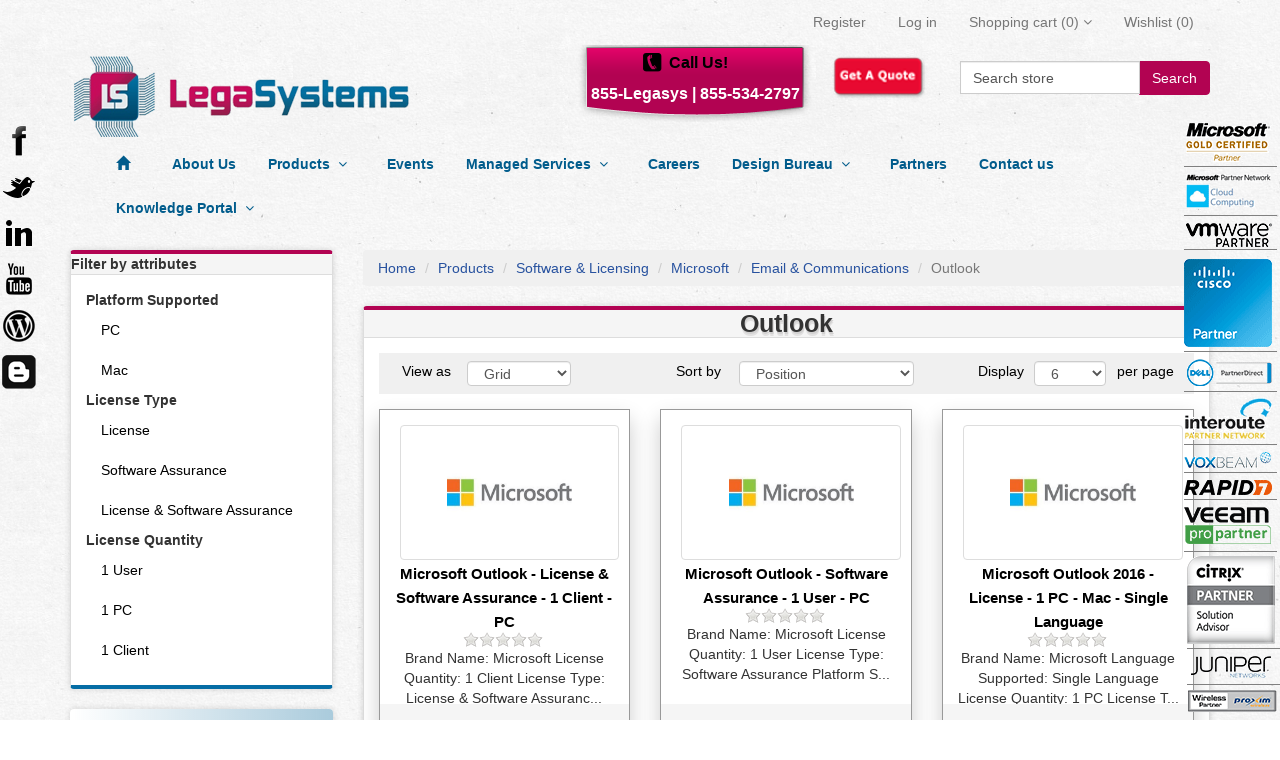

--- FILE ---
content_type: text/html; charset=utf-8
request_url: https://www.legasystems.com/outlook-2
body_size: 15598
content:

<!DOCTYPE html>
<html >
    <head>
        <title>Microsoft Outlook. Legasystems</title>
        <meta http-equiv="Content-type" content="text/html;charset=UTF-8" />
        <meta name="description" content="Outlook at Legasystems." />
        <meta name="keywords" content="Desktop, Network infrastructure" />
        <meta name="generator" content="nopCommerce"/>
        <meta name="robots" content="index,follow">
        <meta name="GOOGLEBOT" content="INDEX, FOLLOW">
        <meta name="google-site-verification" content="9JU3nO6onRgd26btBPl85jBKsW3MCOOWzg-ht6znu3Q" />
	
        
            <meta name="viewport" content="width=device-width, initial-scale=1">

        
        <link href="/Themes/LegaSystems/Content/bootstrap-3.2.0/css/bootstrap.min.css" rel="stylesheet" type="text/css" />
<link href="/Themes/LegaSystems/Content/font-awosome-3/css/font-awesome.css" rel="stylesheet" type="text/css" />
<link href="/Content/jquery-ui-themes/smoothness/jquery-ui-1.10.3.custom.min.css" rel="stylesheet" type="text/css" />
<link href="/Themes/LegaSystems/Content/styles.css?ver=1.2" rel="stylesheet" type="text/css" />

        <script src="/Scripts/jquery-1.10.2.min.js" type="text/javascript"></script>
<script src="/Scripts/jquery.validate.min.js" type="text/javascript"></script>
<script src="/Scripts/jquery.validate.unobtrusive.min.js" type="text/javascript"></script>
<script src="/Scripts/jquery-migrate-1.2.1.min.js" type="text/javascript"></script>
<script src="/Scripts/public.common.js" type="text/javascript"></script>
<script src="/Scripts/public.ajaxcart.js" type="text/javascript"></script>
<script src="/Themes/LegaSystems/Content/bootstrap-3.2.0/js/bootstrap.min.js" type="text/javascript"></script>
<script src="/Scripts/jquery-ui-1.10.3.custom.min.js" type="text/javascript"></script>
<script src="/Themes/LegaSystems/Scripts/styleSheetToogle.js" type="text/javascript"></script>

        
        
        
        
        
<link rel="shortcut icon" href="https://www.legasystems.com/favicon-1.ico" />
        <!--Powered by nopCommerce - http://www.nopCommerce.com-->
        <!--Copyright (c) 2008-2013-->
        <!--[if lt IE 9]>
            <script src="/Themes/LegaSystems/Scripts/html5shiv.min.js"></script>
            <script src="/Themes/LegaSystems/Scripts/respond.min.js"></script>
        <![endif]-->

    </head>
    <body>
        


<div >
    
    <div >
        <script type="text/javascript">
            AjaxCart.init(false, '.cart-qty', '.wishlist-qty', '#flyout-cart');
        </script>    
        
        <div class="ajax-loading-block-window" style="display: block">
            <div class="loading-image">
            </div>
        </div>
        <div >
            

<div class="navbar navbar-default navbar-static-top legas-navbar" role="navigation">
    <div class="container">
        <div class="navbar-header">
            <button type="button" class="navbar-toggle" data-toggle="collapse" data-target=".legas-header">
                <span class="sr-only">Toggle navigation</span>
                <span class="icon-bar"></span>
                <span class="icon-bar"></span>
                <span class="icon-bar"></span>
            </button>
        </div>
        <div class="navbar-collapse collapse legas-header">
            
            


    
<ul  class="nav navbar-nav navbar-right">
    
    
        <li><a href="/register" class="ico-register">Register</a></li>
        <li><a href="/login" class="ico-login">Log in</a></li>
        			<li id="topcartlink" class="dropdown">
				<a href="/cart" class="ico-cart hidden-md hidden-lg">
					<span class="cart-label">Shopping cart</span>
					<span class="cart-qty">(0)</span>
                    

				</a>
        
					<a href="/cart" class="ico-cart dropdown-toggle visible-md visible-lg" data-toggle="dropdown" data-hover="dropdown">
						<span class="cart-label">Shopping cart</span>
						<span class="cart-qty">(0)</span>
						<i class="fa fa-angle-down"></i>

					</a>
					<ul class="dropdown-menu">
						<li><div id="flyout-cart" class="flyout-cart">
    <div class="mini-shopping-cart">
        
        <div class="count">
You have no items in your shopping cart.        </div>

    </div>
</div>
</li>
                    
					</ul>

				
			</li>
            <li>
            <a href="/wishlist" class="ico-wishlist">
                <span class="cart-label">Wishlist</span>
                <span class="wishlist-qty">(0)</span>
            </a>
        </li>
    <li>
        
    </li>
    <li>
        
    </li>
    <li>
        
    </li>
        
    
</ul>



<div class="modal fade" id="notificationModal" tabindex="-1" role="dialog" aria-labelledby="notificationModalLabel" aria-hidden="true">
    <div class="modal-dialog">
        <div class="modal-content">
            <div class="modal-header">
                <button type="button" class="close" data-dismiss="modal" aria-hidden="true">&times;</button>
                <h4 class="modal-title" id="notificationModalLabel">Notification</h4>
            </div>
            <div class="modal-body">
                
            </div>
        </div>
    </div>
</div>
            
        </div>
    </div>
</div>


<div class="container">
    <div class="row">
        <div class="col-md-12">
            

        <div class="notifications" id="dialog-notifications-success" title="Notification" style="display:none;">
        </div>
        <div class="notifications" id="dialog-notifications-error" title="Error" style="display:none;">
        </div>
        <div id="bar-notification" class="notifications" style="display: none;">
            <span class="close" title="Close">&nbsp;</span>
            

        </div>
        
    




        </div>
    </div>
</div>
<div class="container">
    <div class="row">
        <div class="col-lg-4 col-md-4 col-sm-12 col-xs-12">
            <a href="/" class="logo">&nbsp; </a>
        </div>
      
        <div class="col-md-8">
            <div class="legas-callus col-lg-5 col-md-5 col-sm-6 col-xs-6">
                <div class="legas-callus-txt">
                    Call Us!
                    <br>
                    <div class="legas-num">
                        <a href="#">855-Legasys |</a>
                        <a href="tel:number">855-534-2797</a>
                    </div>
                </div>
            </div>
            <div class="col-lg-2 col-md-2 col-sm-3 col-xs-3">
                <a href="/contactus">
                    <img width="100" height="50" alt="get a quote" title="get a quote" src="/Themes/LegaSystems/Content/images/button-get-quote.png">
                </a>
                
            </div>
            <div class="search-box col-lg-4 col-md-4 col-sm-8 col-xs-8 pull-right">
                

<form action="/search" method="get" onsubmit="return check_small_search_form()">    <div class="input-group">
        <input type="text" style="height:33px;" class="form-control" id="small-searchterms"  autocomplete="off"
                    value="Search store" name="q"  onfocus="if(this.value=='Search store')this.value=''" onblur="if(this.value=='') {this.value = 'Search store';}" />
        <span class="input-group-btn">
            <button type="submit" class="btn btn-default"> Search </button>
        </span>
    </div><!-- /input-group -->
    <script type="text/javascript">

        $(document).ready(function() {
            $("#small-searchterms").focus(function() {
                if (this.value == 'Search store') {
                    this.value = '';
                }
            });

            $("#small-searchterms").blur(function() {
                if (this.value == '') {
                    this.value = 'Search store';
                }
            });
        });

        function check_small_search_form() {
            var search_terms = $("#small-searchterms");
            if (search_terms.val() == "" || search_terms.val() == "Search store") {
                alert('Please enter some search keyword');
                search_terms.focus();
                return false;
            }
            return true;
        }
                
    $(function () {
        $('#small-searchterms').autocomplete({
            delay: 500,
            minLength: 3,
            source: '/catalog/searchtermautocomplete',
            select: function( event, ui ) {
                $("#small-searchterms").val(ui.item.label);
                setLocation(ui.item.producturl);
                return false;
            }
        })
                .data("ui-autocomplete")._renderItem = function( ul, item ) {
                    var t = item.label;
                    //html encode
                    t = htmlEncode(t);
                    return $("<li></li>")
                    .data("item.autocomplete", item)
                    .append("<a>" + t + "</a>")
                .appendTo(ul);
                };
    });
    
    </script>
</form>
            </div>
            
        </div>
    </div>
</div>




            
            <div class="container">
                <div class="row">
                    <div class="col-lg-12">
                        <div class="masthead">
                            




<div class="navbar navbar-default category-menu legas-clback" role="navigation">
    <div class="container">
        <div class="navbar-header">
            <button type="button" class="navbar-toggle" data-toggle="collapse" data-target=".category-navbar-collapse">
                <span class="sr-only">Toggle navigation</span>
                <span class="icon-bar"></span>
                <span class="icon-bar"></span>
                <span class="icon-bar"></span>
            </button>
        </div>
        <div class="collapse navbar-collapse category-navbar-collapse">
            <ul class="nav navbar-nav legas-topmenu">
                
                <li><a href="/"><span class="glyphicon glyphicon-home"></span></a></li>
                <li><a href="/about-us">About Us</a></li>


    <li>
        
        <a  href="/products">
            Products
            &nbsp;<i class="fa fa-angle-down"></i>
            &nbsp;<i class="fa fa-angle-right"></i>
        </a>
        <ul class="dropdown-menu">
    <li>
        
        <a  href="/security-2">
            Security
            &nbsp;<i class="fa fa-angle-down"></i>
            &nbsp;<i class="fa fa-angle-right"></i>
        </a>
        <ul class="dropdown-menu">
    <li>
        
        <a  href="/juniper-8">
            Juniper
            &nbsp;<i class="fa fa-angle-down"></i>
            &nbsp;<i class="fa fa-angle-right"></i>
        </a>
        <ul class="dropdown-menu">
    <li>
        
        <a  href="/secure-analytics-2">
            Secure Analytics
            &nbsp;<i class="fa fa-angle-down"></i>
            &nbsp;<i class="fa fa-angle-right"></i>
        </a>
        <ul class="dropdown-menu">
        <li>
            <a href="/jsa3800">
                JSA3800
            </a>
        </li>
        <li>
            <a href="/jsa5800">
                JSA5800
            </a>
        </li>
        <li>
            <a href="/jsa7500">
                JSA7500
            </a>
        </li>
        </ul>

    </li>
        </ul>

    </li>
        </ul>

    </li>
        <li>
            <a href="/byod-mobility">
                BYOD / Mobility
            </a>
        </li>
        <li>
            <a href="/business-productivity">
                Business Productivity
            </a>
        </li>
        <li>
            <a href="/desktop-hardware">
                Desktop Hardware
            </a>
        </li>
        <li>
            <a href="/desktop-virtualization-products">
                Desktop Virtualization
            </a>
        </li>
    <li>
        
        <a  href="/ip-telephony">
            IP Telephony
            &nbsp;<i class="fa fa-angle-down"></i>
            &nbsp;<i class="fa fa-angle-right"></i>
        </a>
        <ul class="dropdown-menu">
        <li>
            <a href="/skype-for-business">
                Skype for Business
            </a>
        </li>
        </ul>

    </li>
    <li>
        
        <a  href="/licensing">
            Software &amp; Licensing
            &nbsp;<i class="fa fa-angle-down"></i>
            &nbsp;<i class="fa fa-angle-right"></i>
        </a>
        <ul class="dropdown-menu">
    <li>
        
        <a  href="/juniper-2">
            Juniper
            &nbsp;<i class="fa fa-angle-down"></i>
            &nbsp;<i class="fa fa-angle-right"></i>
        </a>
        <ul class="dropdown-menu">
    <li>
        
        <a  href="/juniper-srx-licensing">
            SRX
            &nbsp;<i class="fa fa-angle-down"></i>
            &nbsp;<i class="fa fa-angle-right"></i>
        </a>
        <ul class="dropdown-menu">
        <li>
            <a href="/srx210-licensing">
                SRX210
            </a>
        </li>
        <li>
            <a href="/srx5000-licensing">
                SRX5000
            </a>
        </li>
        <li>
            <a href="/srx220-licensing">
                SRX220
            </a>
        </li>
        <li>
            <a href="/srx-3000-licensing">
                SRX3000
            </a>
        </li>
        <li>
            <a href="/srx100-srx110-licensing">
                SRX100, SRX110
            </a>
        </li>
        <li>
            <a href="/juniper-vsrx-licensing">
                vSRX
            </a>
        </li>
        <li>
            <a href="/srx300-srx320-srx340-licensing">
                SRX300, SRX320, SRX340
            </a>
        </li>
        <li>
            <a href="/srx550-licensing">
                SRX550
            </a>
        </li>
        <li>
            <a href="/srx1400-licensing">
                SRX1400
            </a>
        </li>
        <li>
            <a href="/srx1500-licensing">
                SRX1500
            </a>
        </li>
        <li>
            <a href="/srx3400-licensing">
                SRX3400
            </a>
        </li>
        <li>
            <a href="/srx3600-licensing">
                SRX3600
            </a>
        </li>
        <li>
            <a href="/srx5400-licensing">
                SRX5400
            </a>
        </li>
        <li>
            <a href="/srx5600-licensing">
                SRX5600
            </a>
        </li>
        <li>
            <a href="/srx5800-licensing">
                SRX5800
            </a>
        </li>
        </ul>

    </li>
        <li>
            <a href="/isg">
                ISG
            </a>
        </li>
        <li>
            <a href="/ssg-licensing">
                SSG Content Security
            </a>
        </li>
        <li>
            <a href="/junos">
                Junos
            </a>
        </li>
        <li>
            <a href="/junosphere">
                Junosphere
            </a>
        </li>
        <li>
            <a href="/jsa-virtual-appliance">
                JSA Virtual Appliance
            </a>
        </li>
        <li>
            <a href="/northstar">
                NorthStar
            </a>
        </li>
        </ul>

    </li>
    <li>
        
        <a  href="/microsoft-2">
            Microsoft
            &nbsp;<i class="fa fa-angle-down"></i>
            &nbsp;<i class="fa fa-angle-right"></i>
        </a>
        <ul class="dropdown-menu">
    <li>
        
        <a  href="/email-communications">
            Email &amp; Communications
            &nbsp;<i class="fa fa-angle-down"></i>
            &nbsp;<i class="fa fa-angle-right"></i>
        </a>
        <ul class="dropdown-menu">
        <li>
            <a href="/outlook-2">
                Outlook
            </a>
        </li>
        <li>
            <a href="/skype">
                Skype
            </a>
        </li>
        <li>
            <a href="/yammer-2">
                Yammer
            </a>
        </li>
        <li>
            <a href="/lync">
                Lync
            </a>
        </li>
        </ul>

    </li>
    <li>
        
        <a  href="/office-products">
            Office Products
            &nbsp;<i class="fa fa-angle-down"></i>
            &nbsp;<i class="fa fa-angle-right"></i>
        </a>
        <ul class="dropdown-menu">
        <li>
            <a href="/power-bi">
                Power BI
            </a>
        </li>
        <li>
            <a href="/word">
                Word
            </a>
        </li>
        <li>
            <a href="/excel">
                Excel
            </a>
        </li>
        <li>
            <a href="/access">
                Access
            </a>
        </li>
        <li>
            <a href="/powerpoint">
                PowerPoint
            </a>
        </li>
        <li>
            <a href="/publisher">
                Publisher
            </a>
        </li>
        <li>
            <a href="/outlook">
                Outlook
            </a>
        </li>
        <li>
            <a href="/office-365-license-cost">
                Office 365
            </a>
        </li>
        <li>
            <a href="/office">
                Office suites
            </a>
        </li>
        <li>
            <a href="/exchange">
                Exchange
            </a>
        </li>
        <li>
            <a href="/sharepoint">
                SharePoint
            </a>
        </li>
        <li>
            <a href="/project">
                Project
            </a>
        </li>
        <li>
            <a href="/visio">
                Visio
            </a>
        </li>
        <li>
            <a href="/yammer">
                Yammer
            </a>
        </li>
        </ul>

    </li>
    <li>
        
        <a  href="/operating-systems">
            Operating Systems
            &nbsp;<i class="fa fa-angle-down"></i>
            &nbsp;<i class="fa fa-angle-right"></i>
        </a>
        <ul class="dropdown-menu">
        <li>
            <a href="/windows-10">
                Windows 10
            </a>
        </li>
        <li>
            <a href="/windows-2012">
                Windows 2012
            </a>
        </li>
        <li>
            <a href="/multipoint-server">
                Windows MultiPoint Server
            </a>
        </li>
        <li>
            <a href="/windows-server">
                Windows Server
            </a>
        </li>
        <li>
            <a href="/windows-enterprise">
                Windows Enterprise
            </a>
        </li>
        <li>
            <a href="/the-get-genuine-kit-2">
                The Get Genuine Kit
            </a>
        </li>
        </ul>

    </li>
    <li>
        
        <a  href="/developer-tools-2">
            Developer Tools
            &nbsp;<i class="fa fa-angle-down"></i>
            &nbsp;<i class="fa fa-angle-right"></i>
        </a>
        <ul class="dropdown-menu">
        <li>
            <a href="/msdn-platforms">
                MSDN Platforms
            </a>
        </li>
        <li>
            <a href="/visual-studio">
                Visual Studio
            </a>
        </li>
        </ul>

    </li>
    <li>
        
        <a  href="/servers">
            Server &amp; Cloud
            &nbsp;<i class="fa fa-angle-down"></i>
            &nbsp;<i class="fa fa-angle-right"></i>
        </a>
        <ul class="dropdown-menu">
        <li>
            <a href="/advanced-threat-analytics">
                Advanced Threat Analytics
            </a>
        </li>
        <li>
            <a href="/biztalk">
                BizTalk
            </a>
        </li>
        <li>
            <a href="/azure">
                Azure
            </a>
        </li>
        <li>
            <a href="/core-cal">
                Core CAL 
            </a>
        </li>
        <li>
            <a href="/core-infrastructure-2">
                Core Infrastructure Server Suite
            </a>
        </li>
        <li>
            <a href="/sql-server">
                SQL Server
            </a>
        </li>
        <li>
            <a href="/rights-management-services">
                Rights Management Services
            </a>
        </li>
        <li>
            <a href="/remote-desktop-services">
                Remote Desktop Services
            </a>
        </li>
        <li>
            <a href="/windows-intune">
                Windows Intune
            </a>
        </li>
        <li>
            <a href="/identity-manager">
                Identity Manager
            </a>
        </li>
        <li>
            <a href="/system-center">
                System Center
            </a>
        </li>
        <li>
            <a href="/enterprise-mobility">
                Enterprise Mobility Suite
            </a>
        </li>
        <li>
            <a href="/windows-server-2">
                Windows Server
            </a>
        </li>
        <li>
            <a href="/exchange-server">
                Exchange Server
            </a>
        </li>
        <li>
            <a href="/sharepoint-2">
                SharePoint
            </a>
        </li>
        </ul>

    </li>
    <li>
        
        <a  href="/business-solutions">
            Business Solutions
            &nbsp;<i class="fa fa-angle-down"></i>
            &nbsp;<i class="fa fa-angle-right"></i>
        </a>
        <ul class="dropdown-menu">
        <li>
            <a href="/dynamics-crm">
                Dynamics CRM
            </a>
        </li>
        </ul>

    </li>
        </ul>

    </li>
    <li>
        
        <a  href="/citrix">
            Citrix 
            &nbsp;<i class="fa fa-angle-down"></i>
            &nbsp;<i class="fa fa-angle-right"></i>
        </a>
        <ul class="dropdown-menu">
    <li>
        
        <a  href="/cloud-networking">
            Cloud Networking
            &nbsp;<i class="fa fa-angle-down"></i>
            &nbsp;<i class="fa fa-angle-right"></i>
        </a>
        <ul class="dropdown-menu">
        <li>
            <a href="/cloudbridge">
                CloudBridge
            </a>
        </li>
        <li>
            <a href="/netscaler-3">
                NetScaler
            </a>
        </li>
        <li>
            <a href="/workspace-suite-2">
                Workspace Suite
            </a>
        </li>
        </ul>

    </li>
    <li>
        
        <a  href="/file-sync-and-sharing">
            File Sync and Sharing
            &nbsp;<i class="fa fa-angle-down"></i>
            &nbsp;<i class="fa fa-angle-right"></i>
        </a>
        <ul class="dropdown-menu">
        <li>
            <a href="/xenmobile-3">
                XenMobile
            </a>
        </li>
        <li>
            <a href="/workspace-suite-3">
                Workspace Suite
            </a>
        </li>
        <li>
            <a href="/sharefile-2">
                ShareFile
            </a>
        </li>
        <li>
            <a href="/netscaler-2">
                NetScaler
            </a>
        </li>
        </ul>

    </li>
    <li>
        
        <a  href="/meet-and-collaborate">
            Collaboration
            &nbsp;<i class="fa fa-angle-down"></i>
            &nbsp;<i class="fa fa-angle-right"></i>
        </a>
        <ul class="dropdown-menu">
        <li>
            <a href="/gotomeeting">
                GoToMeeting
            </a>
        </li>
        <li>
            <a href="/gototraining">
                GoToTraining
            </a>
        </li>
        <li>
            <a href="/gotowebinar">
                GoToWebinar
            </a>
        </li>
        <li>
            <a href="/podio">
                Podio
            </a>
        </li>
        <li>
            <a href="/sharefile-3">
                ShareFile
            </a>
        </li>
        <li>
            <a href="/gotoassist">
                GoToAssist
            </a>
        </li>
        <li>
            <a href="/gotowebcast">
                GoToWebcast
            </a>
        </li>
        </ul>

    </li>
    <li>
        
        <a  href="/manage-enterprise-mobility">
            Enterprise Mobility Management
            &nbsp;<i class="fa fa-angle-down"></i>
            &nbsp;<i class="fa fa-angle-right"></i>
        </a>
        <ul class="dropdown-menu">
        <li>
            <a href="/desktopplayer-2">
                DesktopPlayer
            </a>
        </li>
        <li>
            <a href="/netscaler">
                NetScaler
            </a>
        </li>
        <li>
            <a href="/workspace-bundle">
                Workspace Bundle
            </a>
        </li>
        <li>
            <a href="/edgesight">
                EdgeSight
            </a>
        </li>
        <li>
            <a href="/melio-2">
                Melio
            </a>
        </li>
        <li>
            <a href="/sharefile">
                ShareFile
            </a>
        </li>
        <li>
            <a href="/xenapp-3">
                XenApp
            </a>
        </li>
        <li>
            <a href="/xendesktop-4">
                XenDesktop
            </a>
        </li>
        <li>
            <a href="/citrix-workspace-suite">
                Workspace Suite
            </a>
        </li>
        <li>
            <a href="/xenmobile">
                XenMobile
            </a>
        </li>
        </ul>

    </li>
    <li>
        
        <a  href="/deliver-virtual-apps-and-desktops">
            App and desktop virtualization
            &nbsp;<i class="fa fa-angle-down"></i>
            &nbsp;<i class="fa fa-angle-right"></i>
        </a>
        <ul class="dropdown-menu">
        <li>
            <a href="/workspace-suite">
                Workspace Suite
            </a>
        </li>
        <li>
            <a href="/vdi-in-a-box-2">
                VDI-in-a-Box
            </a>
        </li>
        <li>
            <a href="/xenapp">
                XenApp
            </a>
        </li>
        <li>
            <a href="/desktopplayer">
                DesktopPlayer
            </a>
        </li>
        <li>
            <a href="/provisioning-server">
                Provisioning Server
            </a>
        </li>
        <li>
            <a href="/xendesktop">
                XenDesktop
            </a>
        </li>
        </ul>

    </li>
    <li>
        
        <a  href="/cloud-infrastructure">
            Cloud Services
            &nbsp;<i class="fa fa-angle-down"></i>
            &nbsp;<i class="fa fa-angle-right"></i>
        </a>
        <ul class="dropdown-menu">
        <li>
            <a href="/netscaler-4">
                NetScaler
            </a>
        </li>
        <li>
            <a href="/cloudbridge-2">
                CloudBridge
            </a>
        </li>
        <li>
            <a href="/xenapp-4">
                XenApp
            </a>
        </li>
        <li>
            <a href="/xendesktop-5">
                XenDesktop
            </a>
        </li>
        <li>
            <a href="/workspace-suite-4">
                Workspace Suite
            </a>
        </li>
        <li>
            <a href="/cloudplatform">
                CloudPlatform
            </a>
        </li>
        <li>
            <a href="/xenserver">
                XenServer
            </a>
        </li>
        <li>
            <a href="/cloudportal-business-manager-2">
                CloudPortal Business Manager
            </a>
        </li>
        </ul>

    </li>
        </ul>

    </li>
    <li>
        
        <a  href="/veeam">
            Veeam
            &nbsp;<i class="fa fa-angle-down"></i>
            &nbsp;<i class="fa fa-angle-right"></i>
        </a>
        <ul class="dropdown-menu">
        <li>
            <a href="/availability-suite">
                Availability Suite
            </a>
        </li>
        <li>
            <a href="/backup-replication">
                Backup &amp; Replication
            </a>
        </li>
        <li>
            <a href="/backup-essentials">
                Backup Essentials
            </a>
        </li>
        <li>
            <a href="/one">
                ONE
            </a>
        </li>
        <li>
            <a href="/smart-plug-in-for-vmware">
                Smart Plug-In For VMware
            </a>
        </li>
        </ul>

    </li>
        <li>
            <a href="/vmware-2">
                VMWare
            </a>
        </li>
        <li>
            <a href="/rapid7">
                Rapid7
            </a>
        </li>
        </ul>

    </li>
    <li>
        
        <a  href="/network-hardware">
            Network Hardware
            &nbsp;<i class="fa fa-angle-down"></i>
            &nbsp;<i class="fa fa-angle-right"></i>
        </a>
        <ul class="dropdown-menu">
    <li>
        
        <a  href="/switches">
            Switches
            &nbsp;<i class="fa fa-angle-down"></i>
            &nbsp;<i class="fa fa-angle-right"></i>
        </a>
        <ul class="dropdown-menu">
    <li>
        
        <a  href="/juniper-4">
            Juniper
            &nbsp;<i class="fa fa-angle-down"></i>
            &nbsp;<i class="fa fa-angle-right"></i>
        </a>
        <ul class="dropdown-menu">
    <li>
        
        <a  href="/ex-series">
            EX Series
            &nbsp;<i class="fa fa-angle-down"></i>
            &nbsp;<i class="fa fa-angle-right"></i>
        </a>
        <ul class="dropdown-menu">
        <li>
            <a href="/ex8200">
                EX8200
            </a>
        </li>
        <li>
            <a href="/ex3200">
                EX3200
            </a>
        </li>
        <li>
            <a href="/ex4500">
                EX4500
            </a>
        </li>
        <li>
            <a href="/ex4600">
                EX4600
            </a>
        </li>
        <li>
            <a href="/ex9200">
                EX9200
            </a>
        </li>
        <li>
            <a href="/ex9204">
                EX9204
            </a>
        </li>
        <li>
            <a href="/ex9208">
                EX9208
            </a>
        </li>
        <li>
            <a href="/ex9214-2">
                EX9214
            </a>
        </li>
        <li>
            <a href="/ex8208">
                EX8208
            </a>
        </li>
        <li>
            <a href="/ex8216">
                EX8216
            </a>
        </li>
        <li>
            <a href="/cloud-cpe">
                Cloud CPE
            </a>
        </li>
        <li>
            <a href="/ex2200">
                EX2200
            </a>
        </li>
        <li>
            <a href="/ex2300">
                EX2300
            </a>
        </li>
        <li>
            <a href="/ex3300">
                EX3300
            </a>
        </li>
        <li>
            <a href="/ex4200">
                EX4200
            </a>
        </li>
        <li>
            <a href="/ex4300">
                EX4300
            </a>
        </li>
        <li>
            <a href="/ex4550">
                EX4550
            </a>
        </li>
        </ul>

    </li>
    <li>
        
        <a  href="/qfx-series">
            QFX Series
            &nbsp;<i class="fa fa-angle-down"></i>
            &nbsp;<i class="fa fa-angle-right"></i>
        </a>
        <ul class="dropdown-menu">
        <li>
            <a href="/qfx10000">
                QFX10000
            </a>
        </li>
        <li>
            <a href="/qfx10002">
                QFX10002
            </a>
        </li>
        <li>
            <a href="/qfx10008">
                QFX10008
            </a>
        </li>
        <li>
            <a href="/qfx10016">
                QFX10016
            </a>
        </li>
        <li>
            <a href="/qfx5100">
                QFX5100
            </a>
        </li>
        <li>
            <a href="/qfx5200">
                QFX5200
            </a>
        </li>
        <li>
            <a href="/qfxc08">
                QFXC08
            </a>
        </li>
        </ul>

    </li>
        <li>
            <a href="/qfabric-system">
                QFabric System
            </a>
        </li>
        <li>
            <a href="/ocx1100">
                OCX1100
            </a>
        </li>
        <li>
            <a href="/qfx-optics">
                QFX Optics
            </a>
        </li>
        <li>
            <a href="/qfx-software-standalone">
                QFX Software Standalone
            </a>
        </li>
        </ul>

    </li>
        </ul>

    </li>
    <li>
        
        <a  href="/routers">
            Routers &amp; Components
            &nbsp;<i class="fa fa-angle-down"></i>
            &nbsp;<i class="fa fa-angle-right"></i>
        </a>
        <ul class="dropdown-menu">
    <li>
        
        <a  href="/juniper-routers">
            Juniper
            &nbsp;<i class="fa fa-angle-down"></i>
            &nbsp;<i class="fa fa-angle-right"></i>
        </a>
        <ul class="dropdown-menu">
    <li>
        
        <a  href="/j-series">
            J Series
            &nbsp;<i class="fa fa-angle-down"></i>
            &nbsp;<i class="fa fa-angle-right"></i>
        </a>
        <ul class="dropdown-menu">
        <li>
            <a href="/j2320">
                J2320
            </a>
        </li>
        <li>
            <a href="/j6350">
                J6350
            </a>
        </li>
        </ul>

    </li>
    <li>
        
        <a  href="/t-series-2">
            T Series
            &nbsp;<i class="fa fa-angle-down"></i>
            &nbsp;<i class="fa fa-angle-right"></i>
        </a>
        <ul class="dropdown-menu">
        <li>
            <a href="/t4000">
                T4000
            </a>
        </li>
        <li>
            <a href="/t320">
                T320
            </a>
        </li>
        <li>
            <a href="/t640">
                T640
            </a>
        </li>
        </ul>

    </li>
        <li>
            <a href="/e320">
                E320
            </a>
        </li>
    <li>
        
        <a  href="/mx-series">
            MX Series
            &nbsp;<i class="fa fa-angle-down"></i>
            &nbsp;<i class="fa fa-angle-right"></i>
        </a>
        <ul class="dropdown-menu">
        <li>
            <a href="/mx5">
                MX5
            </a>
        </li>
        <li>
            <a href="/mx10">
                MX10
            </a>
        </li>
        <li>
            <a href="/mx40">
                MX40
            </a>
        </li>
        <li>
            <a href="/mx80">
                MX80
            </a>
        </li>
        <li>
            <a href="/mx104">
                MX104
            </a>
        </li>
        <li>
            <a href="/mx240">
                MX240
            </a>
        </li>
        <li>
            <a href="/mx480">
                MX480
            </a>
        </li>
        <li>
            <a href="/mx960">
                MX960
            </a>
        </li>
        <li>
            <a href="/virtual-mx-vmx">
                Virtual MX (vMX)
            </a>
        </li>
        </ul>

    </li>
    <li>
        
        <a  href="/acx-series">
            ACX Series
            &nbsp;<i class="fa fa-angle-down"></i>
            &nbsp;<i class="fa fa-angle-right"></i>
        </a>
        <ul class="dropdown-menu">
        <li>
            <a href="/acx500">
                ACX500
            </a>
        </li>
        <li>
            <a href="/acx1000">
                ACX1000
            </a>
        </li>
        <li>
            <a href="/acx1100">
                ACX1100
            </a>
        </li>
        <li>
            <a href="/acx2100">
                ACX2100
            </a>
        </li>
        <li>
            <a href="/acx2200">
                ACX2200
            </a>
        </li>
        <li>
            <a href="/acx4000">
                ACX4000
            </a>
        </li>
        <li>
            <a href="/acx5000">
                ACX5000
            </a>
        </li>
        </ul>

    </li>
        <li>
            <a href="/nfx250">
                NFX250
            </a>
        </li>
    <li>
        
        <a  href="/ln-series">
            LN Series
            &nbsp;<i class="fa fa-angle-down"></i>
            &nbsp;<i class="fa fa-angle-right"></i>
        </a>
        <ul class="dropdown-menu">
        <li>
            <a href="/ln1000">
                LN1000
            </a>
        </li>
        <li>
            <a href="/ln2600">
                LN2600
            </a>
        </li>
        </ul>

    </li>
        </ul>

    </li>
        <li>
            <a href="/xre200">
                XRE200
            </a>
        </li>
        </ul>

    </li>
        <li>
            <a href="/cables">
                Cables and Adaptors
            </a>
        </li>
    <li>
        
        <a  href="/gateways">
            Gateways
            &nbsp;<i class="fa fa-angle-down"></i>
            &nbsp;<i class="fa fa-angle-right"></i>
        </a>
        <ul class="dropdown-menu">
    <li>
        
        <a  href="/srx">
            Juniper
            &nbsp;<i class="fa fa-angle-down"></i>
            &nbsp;<i class="fa fa-angle-right"></i>
        </a>
        <ul class="dropdown-menu">
        <li>
            <a href="/vsrx">
                vSRX
            </a>
        </li>
        <li>
            <a href="/srx300">
                SRX300
            </a>
        </li>
        <li>
            <a href="/srx100">
                SRX100, SRX110
            </a>
        </li>
        <li>
            <a href="/srx220">
                SRX220
            </a>
        </li>
        <li>
            <a href="/srx550">
                SRX550
            </a>
        </li>
        <li>
            <a href="/srx1400">
                SRX1400
            </a>
        </li>
        <li>
            <a href="/srx1500">
                SRX1500
            </a>
        </li>
        <li>
            <a href="/srx3400">
                SRX3400
            </a>
        </li>
        <li>
            <a href="/srx3600">
                SRX3600
            </a>
        </li>
        <li>
            <a href="/srx5400">
                SRX5400
            </a>
        </li>
        <li>
            <a href="/srx5600">
                SRX5600
            </a>
        </li>
        <li>
            <a href="/srx5800">
                SRX5800
            </a>
        </li>
        <li>
            <a href="/srx3000">
                SRX3000
            </a>
        </li>
        <li>
            <a href="/srx5000-2">
                SRX5000
            </a>
        </li>
        <li>
            <a href="/srx-210">
                SRX210
            </a>
        </li>
        <li>
            <a href="/srx240">
                SRX240
            </a>
        </li>
        <li>
            <a href="/srx650">
                SRX650
            </a>
        </li>
        <li>
            <a href="/srx600">
                SRX600
            </a>
        </li>
        </ul>

    </li>
        </ul>

    </li>
        </ul>

    </li>
        <li>
            <a href="/server-hardware">
                Server Hardware
            </a>
        </li>
    <li>
        
        <a  href="/server-virtualization">
            Server Virtualization
            &nbsp;<i class="fa fa-angle-down"></i>
            &nbsp;<i class="fa fa-angle-right"></i>
        </a>
        <ul class="dropdown-menu">
        <li>
            <a href="/citrix-xenserver-2">
                Citrix XenServer
            </a>
        </li>
        </ul>

    </li>
    <li>
        
        <a  href="/storage">
            Storage
            &nbsp;<i class="fa fa-angle-down"></i>
            &nbsp;<i class="fa fa-angle-right"></i>
        </a>
        <ul class="dropdown-menu">
        <li>
            <a href="/cybernetics">
                Cybernetics
            </a>
        </li>
        </ul>

    </li>
        <li>
            <a href="/vdi-in-a-box">
                VDI-in-a-box
            </a>
        </li>
        </ul>

    </li>
        <li>
            <a href="/high-society-professional-networking-event-boston">
                Events
            </a>
        </li>
                
                <li>
                    <a href="#" data-toggle="dropdown" class="dropdown-toggle">
                        Managed Services
                        &nbsp;<i class="fa fa-angle-down"></i>
                        &nbsp;<i class="fa fa-angle-right"></i>
                    </a>
                    <ul class="dropdown-menu">
                        <li><a href="/boston-ma-it-staff-augmentation">IT staff augmentation</a></li>
                        <li><a href="/remote-monitoring">Remote Monitoring</a></li>
                        <li><a href="/managed-services-remote-backup">Managed Services Remote Backup</a></li>
                        <li><a href="/office-365-premium-support">Office 365 Premium support</a></li>
                        <li><a href="/office-365-promotion">Office 365 promotion</a></li>
                        
                        
                           
                    </ul>
                </li>

                    <li><a href="/careers">Careers</a></li>
                
                <li>
                    <a href="#" data-toggle="dropdown" class="dropdown-toggle">
                        Design Bureau
                        &nbsp;<i class="fa fa-angle-down"></i>
                        &nbsp;<i class="fa fa-angle-right"></i>
                    </a>
                    <ul class="dropdown-menu">
                        <li><a href="/content-development">Content Development</a></li>
                        <li><a href="/advertising-videos">Advertising Videos</a></li>
                        <li><a href="/social-network-development">Social Network Development</a></li>
                        <li><a href="/online-reputation-management">Online reputation management</a></li>
                        <li><a href="/local-internet-presence">Local Internet presence</a></li>
                        <li><a href="/onof-fpage-seo">On/Off page SEO</a></li>
                       
                    </ul>
                </li>
                    <li><a href="/partners">Partners</a></li>

                    <li><a href="/contactus">Contact us</a></li>

                    <li>
                        <a href="#" data-toggle="dropdown" class="dropdown-toggle">
                            Knowledge Portal
                            &nbsp;<i class="fa fa-angle-down"></i>
                            &nbsp;<i class="fa fa-angle-right"></i>
                        </a>
                        <ul class="dropdown-menu">

                           
                            <li><a href="/solutions-briefs">Solutions Briefs</a></li>
                            <li><a href="/Videos">Videos</a></li> 
                                <li><a href="/blog">Blog</a></li>

                           <li><a href="/news" rel="nofollow">News</a></li>
                           
                            <li><a href="/data-sheets-2">Data Sheets</a></li>

                                <li><a href="/newproducts">New products</a></li>

                        </ul>
                    </li>

                    
                </ul>
</div><!--/.nav-collapse -->
    </div>
</div>

<script>
    $(document).ready(function () {

        $('.navbar a.dropdown-toggle').on('click', function (e) {
            var elmnt = $(this).parent().parent();
            if (!elmnt.hasClass('nav')) {
                var li = $(this).parent();
                var heightParent = parseInt(elmnt.css('height').replace('px', '')) / 2;
                var widthParent = parseInt(elmnt.css('width').replace('px', '')) - 10;

                if (!li.hasClass('open')) li.addClass('open')
                else li.removeClass('open');
                $(this).next().css('top', heightParent + 'px');
                $(this).next().css('left', widthParent + 'px');

                return false; 
            }                 
        });
    });
</script>

<script>
    function setMouseHoverDropdown() {
        if ($(window).innerWidth() > 767) {
            $('ul.nav li').hover(function () {
                $(this).find('> .dropdown-menu').stop(true, true).delay(100).fadeIn(200).css("color", "#c71585");
            }, function () {
                $(this).find('> .dropdown-menu').stop(true, true).delay(100).fadeOut(500);
            });
        }
    }
    $(window).load(function () {
        setMouseHoverDropdown();
    });
    $(document).ready(function () {
        setMouseHoverDropdown();
    });
    $(window).resize(function () {
        setMouseHoverDropdown();
    });
</script>

<script>
    $(document).ready(function () {
        $(".navbar-toggle").click(function() {
            $(this).parent().find("> .navbar-header").css("overflow-y", "auto");
        });
    });
</script>

<script type="text/javascript">
    $(function () {
        // Call stylesheet init so that all stylesheet changing functions
        // will work.
        $.stylesheetInit();

        // This code loops through the stylesheets when you click the link with
        // an ID of "toggler" below.
        $('#toggler').bind(
            'click',
            function (e) {
                $.stylesheetToggle();
                return false;
            }
        );

        // When one of the styleswitch links is clicked then switch the stylesheet to
        // the one matching the value of that links rel attribute.
        $('.styleswitch').bind(
            'click',
            function (e) {
                $.stylesheetSwitch(this.getAttribute('rel'));
                return false;
            }
        );


        $("#configure-button").on("click", function (e) {
            e.preventDefault();
            if ($(this).data("expanded") == "true") {
                $("#color-options").css({ right: '-140px' });
                $("#configure-button").css({ right: '0px' });
                $(this).data("expanded", "false");
            } else {
                $("#color-options").css({ right: '0px' });
                $("#configure-button").css({ right: '140px' });
                $(this).data("expanded", "true");
            }

        });


    });

</script>


    
                        </div>               
                    </div>
                </div>
            </div>
            
            

<div class="container">
    <div class="row">
        
        <div class="col-md-3">

            <div class="product-filters-wrapper">
                
                
    <div class="panel panel-default side-nav">
        <div class="panel-heading">
            <span class="lstrong">Filter by attributes</span>
        </div>
        <div class="panel-body">
                    <div class="filterTitle"><span class="lstrong">Platform Supported</span></div>
                    <ul class="nav filterSpecs">
                            <li>
                                <a href="https://www.legasystems.com/outlook-2?specs=13">PC</a>
                            </li>
                            <li>
                                <a href="https://www.legasystems.com/outlook-2?specs=12">Mac</a>
                            </li>
                    </ul> 
                    <div class="filterTitle"><span class="lstrong">License Type</span></div>
                    <ul class="nav filterSpecs">
                            <li>
                                <a href="https://www.legasystems.com/outlook-2?specs=21">License</a>
                            </li>
                            <li>
                                <a href="https://www.legasystems.com/outlook-2?specs=15">Software Assurance</a>
                            </li>
                            <li>
                                <a href="https://www.legasystems.com/outlook-2?specs=14">License &amp; Software Assurance</a>
                            </li>
                    </ul> 
                    <div class="filterTitle"><span class="lstrong">License Quantity</span></div>
                    <ul class="nav filterSpecs">
                            <li>
                                <a href="https://www.legasystems.com/outlook-2?specs=20">1 User</a>
                            </li>
                            <li>
                                <a href="https://www.legasystems.com/outlook-2?specs=19">1 PC</a>
                            </li>
                            <li>
                                <a href="https://www.legasystems.com/outlook-2?specs=17">1 Client</a>
                            </li>
                    </ul> 
                    </div>
    </div>

            </div>
        
    <div class="panel panel-default side-nav side-nav-category">


<div class="legas-panel-heading">
             Consulting Services
         </div>
            <div class="legas-panel">

                <div class="panel-group accordion">
                    <div class="legas-panel-inner">

                                <div id="accordion_1"  class="panel-collapse collapse  in " >
            
    <div class="panel-heading category-head-3" data-header-id="1"
                         onmouseover="setCollapsemenuItemIn(3)" "
          >
        <p class="panel-title legas-panel-title  ">


            <a href="/application-delivery">
                <span class="legas-bullet-right" ></span>Application Delivery
                    <i class="fa fa-caret-square-o-down"></i>
                            </a>
        </p>



    </div>
        <div id="accordion_3"  onmouseleave="setCollapsemenuItem(3)" class="panel-collapse collapse  " >
            
    <div class="panel-heading category-head-4" data-header-id="3"
                   >
        <p class="panel-title legas-panel-title  ">


            <a href="/citrix-xenapp">
                <span class="legas-bullet-right" ></span>Citrix XenApp
                            </a>
        </p>



    </div>
    <div class="panel-heading category-head-9" data-header-id="3"
                   >
        <p class="panel-title legas-panel-title  ">


            <a href="/microsoft-app-v">
                <span class="legas-bullet-right" ></span>Microsoft App-V
                            </a>
        </p>



    </div>

        </div>
    <div class="panel-heading category-head-6" data-header-id="1"
                         onmouseover="setCollapsemenuItemIn(6)" "
          >
        <p class="panel-title legas-panel-title  ">


            <a href="/assessments">
                <span class="legas-bullet-right" ></span>IT Assessment
                    <i class="fa fa-caret-square-o-down"></i>
                            </a>
        </p>



    </div>
        <div id="accordion_6"  onmouseleave="setCollapsemenuItem(6)" class="panel-collapse collapse  " >
            
    <div class="panel-heading category-head-47" data-header-id="6"
                   >
        <p class="panel-title legas-panel-title  ">


            <a href="/baseline-assessment">
                <span class="legas-bullet-right" ></span>Baseline Assessment
                            </a>
        </p>



    </div>
    <div class="panel-heading category-head-48" data-header-id="6"
                   >
        <p class="panel-title legas-panel-title  ">


            <a href="/network-security-vulnerability-assessment">
                <span class="legas-bullet-right" ></span>Network Testing Services and Security Audit
                            </a>
        </p>



    </div>

        </div>
    <div class="panel-heading category-head-7" data-header-id="1"
                         onmouseover="setCollapsemenuItemIn(7)" "
          >
        <p class="panel-title legas-panel-title  ">


            <a href="/consalting-byod-mobility">
                <span class="legas-bullet-right" ></span>BYOD / Mobility
                    <i class="fa fa-caret-square-o-down"></i>
                            </a>
        </p>



    </div>
        <div id="accordion_7"  onmouseleave="setCollapsemenuItem(7)" class="panel-collapse collapse  " >
            
    <div class="panel-heading category-head-186" data-header-id="7"
                   >
        <p class="panel-title legas-panel-title  ">


            <a href="/citrix-xenapp-2">
                <span class="legas-bullet-right" ></span>Citrix XenApp
                            </a>
        </p>



    </div>
    <div class="panel-heading category-head-187" data-header-id="7"
                   >
        <p class="panel-title legas-panel-title  ">


            <a href="/citrix-xendesktop">
                <span class="legas-bullet-right" ></span>Citrix XenDesktop
                            </a>
        </p>



    </div>

        </div>
    <div class="panel-heading category-head-8" data-header-id="1"
                   >
        <p class="panel-title legas-panel-title  ">


            <a href="/core-infrastructure">
                <span class="legas-bullet-right" ></span>Core Infrastructure
                            </a>
        </p>



    </div>
    <div class="panel-heading category-head-10" data-header-id="1"
                   >
        <p class="panel-title legas-panel-title  ">


            <a href="/affordable-boston-datacenter-colo">
                <span class="legas-bullet-right" ></span>Datacenter Colocation
                            </a>
        </p>



    </div>
    <div class="panel-heading category-head-11" data-header-id="1"
                         onmouseover="setCollapsemenuItemIn(11)" "
          >
        <p class="panel-title legas-panel-title  ">


            <a href="/desktop">
                <span class="legas-bullet-right" ></span>Desktop Infrastructure
                    <i class="fa fa-caret-square-o-down"></i>
                            </a>
        </p>



    </div>
        <div id="accordion_11"  onmouseleave="setCollapsemenuItem(11)" class="panel-collapse collapse  " >
            
    <div class="panel-heading category-head-300" data-header-id="11"
                   >
        <p class="panel-title legas-panel-title  ">


            <a href="/windows-10-enterprise-briefings-paid-for-by-microsoft">
                <span class="legas-bullet-right" ></span>Windows 10 Enterprise Briefings Paid for by Microsoft*
                            </a>
        </p>



    </div>

        </div>
    <div class="panel-heading category-head-12" data-header-id="1"
                   >
        <p class="panel-title legas-panel-title  ">


            <a href="/legalearn-training">
                <span class="legas-bullet-right" ></span> LegaLearn – Training
                            </a>
        </p>



    </div>
    <div class="panel-heading category-head-13" data-header-id="1"
                         onmouseover="setCollapsemenuItemIn(13)" "
          >
        <p class="panel-title legas-panel-title  ">


            <a href="/legacloud-managed-services">
                <span class="legas-bullet-right" ></span>LegaCloud managed services
                    <i class="fa fa-caret-square-o-down"></i>
                            </a>
        </p>



    </div>
        <div id="accordion_13"  onmouseleave="setCollapsemenuItem(13)" class="panel-collapse collapse  " >
            
    <div class="panel-heading category-head-292" data-header-id="13"
                   >
        <p class="panel-title legas-panel-title  ">


            <a href="/legacloud-managed-monitoring-and-operations-service">
                <span class="legas-bullet-right" ></span>LegaCloud Managed Monitoring and Operations service
                            </a>
        </p>



    </div>
    <div class="panel-heading category-head-227" data-header-id="13"
                   >
        <p class="panel-title legas-panel-title  ">


            <a href="/boston-ma-it-staff-augmentation">
                <span class="legas-bullet-right" ></span>IT Staff Augmentation
                            </a>
        </p>



    </div>
    <div class="panel-heading category-head-24" data-header-id="13"
                   >
        <p class="panel-title legas-panel-title  ">


            <a href="/remote-server-monitoring-managed-service">
                <span class="legas-bullet-right" ></span>Managed Service Remote Monitoring
                            </a>
        </p>



    </div>
    <div class="panel-heading category-head-23" data-header-id="13"
                   >
        <p class="panel-title legas-panel-title  ">


            <a href="/office-365-premium-support">
                <span class="legas-bullet-right" ></span>Office 365 Premium Support
                            </a>
        </p>



    </div>
    <div class="panel-heading category-head-25" data-header-id="13"
                   >
        <p class="panel-title legas-panel-title  ">


            <a href="/managed-services-cloud-server-backup">
                <span class="legas-bullet-right" ></span>Managed Services Remote Backup
                            </a>
        </p>



    </div>

        </div>
    <div class="panel-heading category-head-14" data-header-id="1"
                   >
        <p class="panel-title legas-panel-title  ">


            <a href="/messaging">
                <span class="legas-bullet-right" ></span>Messaging
                            </a>
        </p>



    </div>
    <div class="panel-heading category-head-15" data-header-id="1"
                   >
        <p class="panel-title legas-panel-title  ">


            <a href="/network-infrastructure">
                <span class="legas-bullet-right" ></span>Network Infrastructure
                            </a>
        </p>



    </div>
    <div class="panel-heading category-head-16" data-header-id="1"
                   >
        <p class="panel-title legas-panel-title  ">


            <a href="/hipaa-glba-sox-compliance-assessment">
                <span class="legas-bullet-right" ></span>IT Security and Compliance Services
                            </a>
        </p>



    </div>
    <div class="panel-heading category-head-17" data-header-id="1"
                   >
        <p class="panel-title legas-panel-title  ">


            <a href="/technology-planning-assessment">
                <span class="legas-bullet-right" ></span>Technology Planning
                            </a>
        </p>



    </div>
    <div class="panel-heading category-head-18" data-header-id="1"
                   >
        <p class="panel-title legas-panel-title  ">


            <a href="/unified-communications">
                <span class="legas-bullet-right" ></span>Unified Communications
                            </a>
        </p>



    </div>
    <div class="panel-heading category-head-19" data-header-id="1"
                         onmouseover="setCollapsemenuItemIn(19)" "
          >
        <p class="panel-title legas-panel-title  ">


            <a href="/virtualization-services">
                <span class="legas-bullet-right" ></span>Virtualization Services
                    <i class="fa fa-caret-square-o-down"></i>
                            </a>
        </p>



    </div>
        <div id="accordion_19"  onmouseleave="setCollapsemenuItem(19)" class="panel-collapse collapse  " >
            
    <div class="panel-heading category-head-20" data-header-id="19"
                         onmouseover="setCollapsemenuItemIn(20)" "
          >
        <p class="panel-title legas-panel-title  ">


            <a href="/desktop-virtualization-services">
                <span class="legas-bullet-right" ></span>Desktop Virtualization
                    <i class="fa fa-caret-square-o-down"></i>
                            </a>
        </p>



    </div>
        <div id="accordion_20"  onmouseleave="setCollapsemenuItem(20)" class="panel-collapse collapse  " >
            
    <div class="panel-heading category-head-21" data-header-id="20"
                   >
        <p class="panel-title legas-panel-title  ">


            <a href="/microsoft-med-v">
                <span class="legas-bullet-right" ></span>Microsoft MED-V
                            </a>
        </p>



    </div>
    <div class="panel-heading category-head-22" data-header-id="20"
                   >
        <p class="panel-title legas-panel-title  ">


            <a href="/microsoft-vdi-desktop-virtualization">
                <span class="legas-bullet-right" ></span>Microsoft VDI Desktop Virtualization
                            </a>
        </p>



    </div>

        </div>
    <div class="panel-heading category-head-42" data-header-id="19"
                         onmouseover="setCollapsemenuItemIn(42)" "
          >
        <p class="panel-title legas-panel-title  ">


            <a href="/services-server-virtualization">
                <span class="legas-bullet-right" ></span>Server Virtualization
                    <i class="fa fa-caret-square-o-down"></i>
                            </a>
        </p>



    </div>
        <div id="accordion_42"  onmouseleave="setCollapsemenuItem(42)" class="panel-collapse collapse  " >
            
    <div class="panel-heading category-head-43" data-header-id="42"
                   >
        <p class="panel-title legas-panel-title  ">


            <a href="/citrix-xenserver">
                <span class="legas-bullet-right" ></span>Citrix XenServer
                            </a>
        </p>



    </div>
    <div class="panel-heading category-head-44" data-header-id="42"
                   >
        <p class="panel-title legas-panel-title  ">


            <a href="/hyper-v-server-virtualization">
                <span class="legas-bullet-right" ></span>Microsoft Hyper-V
                            </a>
        </p>



    </div>
    <div class="panel-heading category-head-46" data-header-id="42"
                   >
        <p class="panel-title legas-panel-title  ">


            <a href="/vmware">
                <span class="legas-bullet-right" ></span>VMWare
                            </a>
        </p>



    </div>

        </div>

        </div>
    <div class="panel-heading category-head-288" data-header-id="1"
                         onmouseover="setCollapsemenuItemIn(288)" "
          >
        <p class="panel-title legas-panel-title  ">


            <a href="/microsoft-planning-services">
                <span class="legas-bullet-right" ></span>Microsoft Planning Services
                    <i class="fa fa-caret-square-o-down"></i>
                            </a>
        </p>



    </div>
        <div id="accordion_288"  onmouseleave="setCollapsemenuItem(288)" class="panel-collapse collapse  " >
            
    <div class="panel-heading category-head-301" data-header-id="288"
                   >
        <p class="panel-title legas-panel-title  ">


            <a href="/software-assurance-vouchers">
                <span class="legas-bullet-right" ></span>Software Assurance Vouchers
                            </a>
        </p>



    </div>
    <div class="panel-heading category-head-302" data-header-id="288"
                   >
        <p class="panel-title legas-panel-title  ">


            <a href="/software-assurance-planning-services">
                <span class="legas-bullet-right" ></span>Software Assurance Planning Services
                            </a>
        </p>



    </div>
    <div class="panel-heading category-head-303" data-header-id="288"
                   >
        <p class="panel-title legas-panel-title  ">


            <a href="/microsoft-software-assurance-vouchers">
                <span class="legas-bullet-right" ></span>Microsoft Software Assurance Vouchers
                            </a>
        </p>



    </div>
    <div class="panel-heading category-head-304" data-header-id="288"
                   >
        <p class="panel-title legas-panel-title  ">


            <a href="/microsoft-vouchers">
                <span class="legas-bullet-right" ></span>Microsoft Vouchers 
                            </a>
        </p>



    </div>
    <div class="panel-heading category-head-290" data-header-id="288"
                   >
        <p class="panel-title legas-panel-title  ">


            <a href="/redeem-microsoft-deployment-vouchers">
                <span class="legas-bullet-right" ></span>Redeem Microsoft Deployment Vouchers
                            </a>
        </p>



    </div>
    <div class="panel-heading category-head-293" data-header-id="288"
                   >
        <p class="panel-title legas-panel-title  ">


            <a href="/microsoft-software-assurance-benefits">
                <span class="legas-bullet-right" ></span>Microsoft Software Assurance Benefits
                            </a>
        </p>



    </div>

        </div>
    <div class="panel-heading category-head-287" data-header-id="1"
                         onmouseover="setCollapsemenuItemIn(287)" "
          >
        <p class="panel-title legas-panel-title  ">


            <a href="/device-encryption">
                <span class="legas-bullet-right" ></span>Device Encryption
                    <i class="fa fa-caret-square-o-down"></i>
                            </a>
        </p>



    </div>
        <div id="accordion_287"  onmouseleave="setCollapsemenuItem(287)" class="panel-collapse collapse  " >
            
    <div class="panel-heading category-head-289" data-header-id="287"
                   >
        <p class="panel-title legas-panel-title  ">


            <a href="/microsoft-bitlocker-drive-encryption">
                <span class="legas-bullet-right" ></span>Microsoft BitLocker Drive Encryption
                            </a>
        </p>



    </div>
    <div class="panel-heading category-head-294" data-header-id="287"
                   >
        <p class="panel-title legas-panel-title  ">


            <a href="/mbam-deployment">
                <span class="legas-bullet-right" ></span>MBAM Deployment
                            </a>
        </p>



    </div>
    <div class="panel-heading category-head-295" data-header-id="287"
                   >
        <p class="panel-title legas-panel-title  ">


            <a href="/bitlocker-enterprise">
                <span class="legas-bullet-right" ></span>Bitlocker Enterprise
                            </a>
        </p>



    </div>
    <div class="panel-heading category-head-296" data-header-id="287"
                   >
        <p class="panel-title legas-panel-title  ">


            <a href="/bitlocker-enterprise-management">
                <span class="legas-bullet-right" ></span>BitLocker Enterprise Management
                            </a>
        </p>



    </div>
    <div class="panel-heading category-head-297" data-header-id="287"
                   >
        <p class="panel-title legas-panel-title  ">


            <a href="/bitlocker-enterprise-deployment">
                <span class="legas-bullet-right" ></span>BitLocker Enterprise Deployment
                            </a>
        </p>



    </div>

        </div>

        </div>


                    </div>
                </div>

            </div>
<div class="legas-panel-heading">
             Products
         </div>
            <div class="legas-panel">

                <div class="panel-group accordion">
                    <div class="legas-panel-inner">

                                <div id="accordion_2"  class="panel-collapse collapse  in " >
            
    <div class="panel-heading category-head-1386" data-header-id="2"
                         onmouseover="setCollapsemenuItemIn(1386)" "
          >
        <p class="panel-title legas-panel-title  ">


            <a href="/security-2">
                <span class="legas-bullet-right" ></span>Security
                    <i class="fa fa-caret-square-o-down"></i>
                            </a>
        </p>



    </div>
        <div id="accordion_1386"  onmouseleave="setCollapsemenuItem(1386)" class="panel-collapse collapse  " >
            
    <div class="panel-heading category-head-1387" data-header-id="1386"
                         onmouseover="setCollapsemenuItemIn(1387)" "
          >
        <p class="panel-title legas-panel-title  ">


            <a href="/juniper-8">
                <span class="legas-bullet-right" ></span>Juniper
                    <i class="fa fa-caret-square-o-down"></i>
                            </a>
        </p>



    </div>
        <div id="accordion_1387"  onmouseleave="setCollapsemenuItem(1387)" class="panel-collapse collapse  " >
            
    <div class="panel-heading category-head-1388" data-header-id="1387"
                         onmouseover="setCollapsemenuItemIn(1388)" "
          >
        <p class="panel-title legas-panel-title  ">


            <a href="/secure-analytics-2">
                <span class="legas-bullet-right" ></span>Secure Analytics
                    <i class="fa fa-caret-square-o-down"></i>
                            </a>
        </p>



    </div>
        <div id="accordion_1388"  onmouseleave="setCollapsemenuItem(1388)" class="panel-collapse collapse  " >
            
    <div class="panel-heading category-head-1389" data-header-id="1388"
                   >
        <p class="panel-title legas-panel-title  ">


            <a href="/jsa3800">
                <span class="legas-bullet-right" ></span>JSA3800
                            </a>
        </p>



    </div>
    <div class="panel-heading category-head-1390" data-header-id="1388"
                   >
        <p class="panel-title legas-panel-title  ">


            <a href="/jsa5800">
                <span class="legas-bullet-right" ></span>JSA5800
                            </a>
        </p>



    </div>
    <div class="panel-heading category-head-1366" data-header-id="1388"
                   >
        <p class="panel-title legas-panel-title  ">


            <a href="/jsa7500">
                <span class="legas-bullet-right" ></span>JSA7500
                            </a>
        </p>



    </div>

        </div>

        </div>

        </div>
    <div class="panel-heading category-head-5" data-header-id="2"
                   >
        <p class="panel-title legas-panel-title  ">


            <a href="/byod-mobility">
                <span class="legas-bullet-right" ></span>BYOD / Mobility
                            </a>
        </p>



    </div>
    <div class="panel-heading category-head-32" data-header-id="2"
                   >
        <p class="panel-title legas-panel-title  ">


            <a href="/business-productivity">
                <span class="legas-bullet-right" ></span>Business Productivity
                            </a>
        </p>



    </div>
    <div class="panel-heading category-head-33" data-header-id="2"
                   >
        <p class="panel-title legas-panel-title  ">


            <a href="/desktop-hardware">
                <span class="legas-bullet-right" ></span>Desktop Hardware
                            </a>
        </p>



    </div>
    <div class="panel-heading category-head-34" data-header-id="2"
                   >
        <p class="panel-title legas-panel-title  ">


            <a href="/desktop-virtualization-products">
                <span class="legas-bullet-right" ></span>Desktop Virtualization
                            </a>
        </p>



    </div>
    <div class="panel-heading category-head-35" data-header-id="2"
                         onmouseover="setCollapsemenuItemIn(35)" "
          >
        <p class="panel-title legas-panel-title  ">


            <a href="/ip-telephony">
                <span class="legas-bullet-right" ></span>IP Telephony
                    <i class="fa fa-caret-square-o-down"></i>
                            </a>
        </p>



    </div>
        <div id="accordion_35"  onmouseleave="setCollapsemenuItem(35)" class="panel-collapse collapse  " >
            
    <div class="panel-heading category-head-255" data-header-id="35"
                   >
        <p class="panel-title legas-panel-title  ">


            <a href="/skype-for-business">
                <span class="legas-bullet-right" ></span>Skype for Business
                            </a>
        </p>



    </div>

        </div>
    <div class="panel-heading category-head-36" data-header-id="2"
                         onmouseover="setCollapsemenuItemIn(36)" "
          >
        <p class="panel-title legas-panel-title  legas-row-active  ">


            <a href="/licensing">
                <span class="legas-bullet-right" ></span>Software &amp; Licensing
                    <i class="fa fa-caret-square-o-down"></i>
                            </a>
        </p>



    </div>
        <div id="accordion_36"  onmouseleave="setCollapsemenuItem(36)" class="panel-collapse collapse  in " >
            
    <div class="panel-heading category-head-225" data-header-id="36"
                         onmouseover="setCollapsemenuItemIn(225)" "
          >
        <p class="panel-title legas-panel-title  ">


            <a href="/juniper-2">
                <span class="legas-bullet-right" ></span>Juniper
                    <i class="fa fa-caret-square-o-down"></i>
                            </a>
        </p>



    </div>
        <div id="accordion_225"  onmouseleave="setCollapsemenuItem(225)" class="panel-collapse collapse  " >
            
    <div class="panel-heading category-head-321" data-header-id="225"
                         onmouseover="setCollapsemenuItemIn(321)" "
          >
        <p class="panel-title legas-panel-title  ">


            <a href="/juniper-srx-licensing">
                <span class="legas-bullet-right" ></span>SRX
                    <i class="fa fa-caret-square-o-down"></i>
                            </a>
        </p>



    </div>
        <div id="accordion_321"  onmouseleave="setCollapsemenuItem(321)" class="panel-collapse collapse  " >
            
    <div class="panel-heading category-head-1339" data-header-id="321"
                   >
        <p class="panel-title legas-panel-title  ">


            <a href="/srx210-licensing">
                <span class="legas-bullet-right" ></span>SRX210
                            </a>
        </p>



    </div>
    <div class="panel-heading category-head-1336" data-header-id="321"
                   >
        <p class="panel-title legas-panel-title  ">


            <a href="/srx5000-licensing">
                <span class="legas-bullet-right" ></span>SRX5000
                            </a>
        </p>



    </div>
    <div class="panel-heading category-head-1337" data-header-id="321"
                   >
        <p class="panel-title legas-panel-title  ">


            <a href="/srx220-licensing">
                <span class="legas-bullet-right" ></span>SRX220
                            </a>
        </p>



    </div>
    <div class="panel-heading category-head-1334" data-header-id="321"
                   >
        <p class="panel-title legas-panel-title  ">


            <a href="/srx-3000-licensing">
                <span class="legas-bullet-right" ></span>SRX3000
                            </a>
        </p>



    </div>
    <div class="panel-heading category-head-322" data-header-id="321"
                   >
        <p class="panel-title legas-panel-title  ">


            <a href="/srx100-srx110-licensing">
                <span class="legas-bullet-right" ></span>SRX100, SRX110
                            </a>
        </p>



    </div>
    <div class="panel-heading category-head-323" data-header-id="321"
                   >
        <p class="panel-title legas-panel-title  ">


            <a href="/juniper-vsrx-licensing">
                <span class="legas-bullet-right" ></span>vSRX
                            </a>
        </p>



    </div>
    <div class="panel-heading category-head-324" data-header-id="321"
                   >
        <p class="panel-title legas-panel-title  ">


            <a href="/srx300-srx320-srx340-licensing">
                <span class="legas-bullet-right" ></span>SRX300, SRX320, SRX340
                            </a>
        </p>



    </div>
    <div class="panel-heading category-head-1323" data-header-id="321"
                   >
        <p class="panel-title legas-panel-title  ">


            <a href="/srx550-licensing">
                <span class="legas-bullet-right" ></span>SRX550
                            </a>
        </p>



    </div>
    <div class="panel-heading category-head-1324" data-header-id="321"
                   >
        <p class="panel-title legas-panel-title  ">


            <a href="/srx1400-licensing">
                <span class="legas-bullet-right" ></span>SRX1400
                            </a>
        </p>



    </div>
    <div class="panel-heading category-head-1325" data-header-id="321"
                   >
        <p class="panel-title legas-panel-title  ">


            <a href="/srx1500-licensing">
                <span class="legas-bullet-right" ></span>SRX1500
                            </a>
        </p>



    </div>
    <div class="panel-heading category-head-1326" data-header-id="321"
                   >
        <p class="panel-title legas-panel-title  ">


            <a href="/srx3400-licensing">
                <span class="legas-bullet-right" ></span>SRX3400
                            </a>
        </p>



    </div>
    <div class="panel-heading category-head-1327" data-header-id="321"
                   >
        <p class="panel-title legas-panel-title  ">


            <a href="/srx3600-licensing">
                <span class="legas-bullet-right" ></span>SRX3600
                            </a>
        </p>



    </div>
    <div class="panel-heading category-head-1328" data-header-id="321"
                   >
        <p class="panel-title legas-panel-title  ">


            <a href="/srx5400-licensing">
                <span class="legas-bullet-right" ></span>SRX5400
                            </a>
        </p>



    </div>
    <div class="panel-heading category-head-1329" data-header-id="321"
                   >
        <p class="panel-title legas-panel-title  ">


            <a href="/srx5600-licensing">
                <span class="legas-bullet-right" ></span>SRX5600
                            </a>
        </p>



    </div>
    <div class="panel-heading category-head-1330" data-header-id="321"
                   >
        <p class="panel-title legas-panel-title  ">


            <a href="/srx5800-licensing">
                <span class="legas-bullet-right" ></span>SRX5800
                            </a>
        </p>



    </div>

        </div>
    <div class="panel-heading category-head-1331" data-header-id="225"
                   >
        <p class="panel-title legas-panel-title  ">


            <a href="/isg">
                <span class="legas-bullet-right" ></span>ISG
                            </a>
        </p>



    </div>
    <div class="panel-heading category-head-1332" data-header-id="225"
                   >
        <p class="panel-title legas-panel-title  ">


            <a href="/ssg-licensing">
                <span class="legas-bullet-right" ></span>SSG Content Security
                            </a>
        </p>



    </div>
    <div class="panel-heading category-head-1375" data-header-id="225"
                   >
        <p class="panel-title legas-panel-title  ">


            <a href="/junos">
                <span class="legas-bullet-right" ></span>Junos
                            </a>
        </p>



    </div>
    <div class="panel-heading category-head-1376" data-header-id="225"
                   >
        <p class="panel-title legas-panel-title  ">


            <a href="/junosphere">
                <span class="legas-bullet-right" ></span>Junosphere
                            </a>
        </p>



    </div>
    <div class="panel-heading category-head-1383" data-header-id="225"
                   >
        <p class="panel-title legas-panel-title  ">


            <a href="/jsa-virtual-appliance">
                <span class="legas-bullet-right" ></span>JSA Virtual Appliance
                            </a>
        </p>



    </div>
    <div class="panel-heading category-head-1358" data-header-id="225"
                   >
        <p class="panel-title legas-panel-title  ">


            <a href="/northstar">
                <span class="legas-bullet-right" ></span>NorthStar
                            </a>
        </p>



    </div>

        </div>
    <div class="panel-heading category-head-49" data-header-id="36"
                         onmouseover="setCollapsemenuItemIn(49)" "
          >
        <p class="panel-title legas-panel-title  legas-row-active  ">


            <a href="/microsoft-2">
                <span class="legas-bullet-right" ></span>Microsoft
                    <i class="fa fa-caret-square-o-down"></i>
                            </a>
        </p>



    </div>
        <div id="accordion_49"  onmouseleave="setCollapsemenuItem(49)" class="panel-collapse collapse  in " >
            
    <div class="panel-heading category-head-112" data-header-id="49"
                         onmouseover="setCollapsemenuItemIn(112)" "
          >
        <p class="panel-title legas-panel-title  legas-row-active  ">


            <a href="/email-communications">
                <span class="legas-bullet-right" ></span>Email &amp; Communications
                    <i class="fa fa-caret-square-o-down"></i>
                            </a>
        </p>



    </div>
        <div id="accordion_112"  onmouseleave="setCollapsemenuItem(112)" class="panel-collapse collapse  in " >
            
    <div class="panel-heading category-head-113" data-header-id="112"
                   >
        <p class="panel-title legas-panel-title  legas-row-active  ">


            <a href="/outlook-2">
                <span class="legas-bullet-right" ></span>Outlook
                            </a>
        </p>



    </div>
    <div class="panel-heading category-head-114" data-header-id="112"
                   >
        <p class="panel-title legas-panel-title  ">


            <a href="/skype">
                <span class="legas-bullet-right" ></span>Skype
                            </a>
        </p>



    </div>
    <div class="panel-heading category-head-115" data-header-id="112"
                   >
        <p class="panel-title legas-panel-title  ">


            <a href="/yammer-2">
                <span class="legas-bullet-right" ></span>Yammer
                            </a>
        </p>



    </div>
    <div class="panel-heading category-head-116" data-header-id="112"
                   >
        <p class="panel-title legas-panel-title  ">


            <a href="/lync">
                <span class="legas-bullet-right" ></span>Lync
                            </a>
        </p>



    </div>

        </div>
    <div class="panel-heading category-head-98" data-header-id="49"
                         onmouseover="setCollapsemenuItemIn(98)" "
          >
        <p class="panel-title legas-panel-title  ">


            <a href="/office-products">
                <span class="legas-bullet-right" ></span>Office Products
                    <i class="fa fa-caret-square-o-down"></i>
                            </a>
        </p>



    </div>
        <div id="accordion_98"  onmouseleave="setCollapsemenuItem(98)" class="panel-collapse collapse  " >
            
    <div class="panel-heading category-head-146" data-header-id="98"
                   >
        <p class="panel-title legas-panel-title  ">


            <a href="/power-bi">
                <span class="legas-bullet-right" ></span>Power BI
                            </a>
        </p>



    </div>
    <div class="panel-heading category-head-99" data-header-id="98"
                   >
        <p class="panel-title legas-panel-title  ">


            <a href="/word">
                <span class="legas-bullet-right" ></span>Word
                            </a>
        </p>



    </div>
    <div class="panel-heading category-head-100" data-header-id="98"
                   >
        <p class="panel-title legas-panel-title  ">


            <a href="/excel">
                <span class="legas-bullet-right" ></span>Excel
                            </a>
        </p>



    </div>
    <div class="panel-heading category-head-101" data-header-id="98"
                   >
        <p class="panel-title legas-panel-title  ">


            <a href="/access">
                <span class="legas-bullet-right" ></span>Access
                            </a>
        </p>



    </div>
    <div class="panel-heading category-head-102" data-header-id="98"
                   >
        <p class="panel-title legas-panel-title  ">


            <a href="/powerpoint">
                <span class="legas-bullet-right" ></span>PowerPoint
                            </a>
        </p>



    </div>
    <div class="panel-heading category-head-103" data-header-id="98"
                   >
        <p class="panel-title legas-panel-title  ">


            <a href="/publisher">
                <span class="legas-bullet-right" ></span>Publisher
                            </a>
        </p>



    </div>
    <div class="panel-heading category-head-104" data-header-id="98"
                   >
        <p class="panel-title legas-panel-title  ">


            <a href="/outlook">
                <span class="legas-bullet-right" ></span>Outlook
                            </a>
        </p>



    </div>
    <div class="panel-heading category-head-105" data-header-id="98"
                   >
        <p class="panel-title legas-panel-title  ">


            <a href="/office-365-license-cost">
                <span class="legas-bullet-right" ></span>Office 365
                            </a>
        </p>



    </div>
    <div class="panel-heading category-head-106" data-header-id="98"
                   >
        <p class="panel-title legas-panel-title  ">


            <a href="/office">
                <span class="legas-bullet-right" ></span>Office suites
                            </a>
        </p>



    </div>
    <div class="panel-heading category-head-107" data-header-id="98"
                   >
        <p class="panel-title legas-panel-title  ">


            <a href="/exchange">
                <span class="legas-bullet-right" ></span>Exchange
                            </a>
        </p>



    </div>
    <div class="panel-heading category-head-108" data-header-id="98"
                   >
        <p class="panel-title legas-panel-title  ">


            <a href="/sharepoint">
                <span class="legas-bullet-right" ></span>SharePoint
                            </a>
        </p>



    </div>
    <div class="panel-heading category-head-109" data-header-id="98"
                   >
        <p class="panel-title legas-panel-title  ">


            <a href="/project">
                <span class="legas-bullet-right" ></span>Project
                            </a>
        </p>



    </div>
    <div class="panel-heading category-head-110" data-header-id="98"
                   >
        <p class="panel-title legas-panel-title  ">


            <a href="/visio">
                <span class="legas-bullet-right" ></span>Visio
                            </a>
        </p>



    </div>
    <div class="panel-heading category-head-111" data-header-id="98"
                   >
        <p class="panel-title legas-panel-title  ">


            <a href="/yammer">
                <span class="legas-bullet-right" ></span>Yammer
                            </a>
        </p>



    </div>

        </div>
    <div class="panel-heading category-head-117" data-header-id="49"
                         onmouseover="setCollapsemenuItemIn(117)" "
          >
        <p class="panel-title legas-panel-title  ">


            <a href="/operating-systems">
                <span class="legas-bullet-right" ></span>Operating Systems
                    <i class="fa fa-caret-square-o-down"></i>
                            </a>
        </p>



    </div>
        <div id="accordion_117"  onmouseleave="setCollapsemenuItem(117)" class="panel-collapse collapse  " >
            
    <div class="panel-heading category-head-118" data-header-id="117"
                   >
        <p class="panel-title legas-panel-title  ">


            <a href="/windows-10">
                <span class="legas-bullet-right" ></span>Windows 10
                            </a>
        </p>



    </div>
    <div class="panel-heading category-head-120" data-header-id="117"
                   >
        <p class="panel-title legas-panel-title  ">


            <a href="/windows-2012">
                <span class="legas-bullet-right" ></span>Windows 2012
                            </a>
        </p>



    </div>
    <div class="panel-heading category-head-121" data-header-id="117"
                   >
        <p class="panel-title legas-panel-title  ">


            <a href="/multipoint-server">
                <span class="legas-bullet-right" ></span>Windows MultiPoint Server
                            </a>
        </p>



    </div>
    <div class="panel-heading category-head-122" data-header-id="117"
                   >
        <p class="panel-title legas-panel-title  ">


            <a href="/windows-server">
                <span class="legas-bullet-right" ></span>Windows Server
                            </a>
        </p>



    </div>
    <div class="panel-heading category-head-142" data-header-id="117"
                   >
        <p class="panel-title legas-panel-title  ">


            <a href="/windows-enterprise">
                <span class="legas-bullet-right" ></span>Windows Enterprise
                            </a>
        </p>



    </div>
    <div class="panel-heading category-head-144" data-header-id="117"
                   >
        <p class="panel-title legas-panel-title  ">


            <a href="/the-get-genuine-kit-2">
                <span class="legas-bullet-right" ></span>The Get Genuine Kit
                            </a>
        </p>



    </div>

        </div>
    <div class="panel-heading category-head-124" data-header-id="49"
                         onmouseover="setCollapsemenuItemIn(124)" "
          >
        <p class="panel-title legas-panel-title  ">


            <a href="/developer-tools-2">
                <span class="legas-bullet-right" ></span>Developer Tools
                    <i class="fa fa-caret-square-o-down"></i>
                            </a>
        </p>



    </div>
        <div id="accordion_124"  onmouseleave="setCollapsemenuItem(124)" class="panel-collapse collapse  " >
            
    <div class="panel-heading category-head-140" data-header-id="124"
                   >
        <p class="panel-title legas-panel-title  ">


            <a href="/msdn-platforms">
                <span class="legas-bullet-right" ></span>MSDN Platforms
                            </a>
        </p>



    </div>
    <div class="panel-heading category-head-125" data-header-id="124"
                   >
        <p class="panel-title legas-panel-title  ">


            <a href="/visual-studio">
                <span class="legas-bullet-right" ></span>Visual Studio
                            </a>
        </p>



    </div>

        </div>
    <div class="panel-heading category-head-126" data-header-id="49"
                         onmouseover="setCollapsemenuItemIn(126)" "
          >
        <p class="panel-title legas-panel-title  ">


            <a href="/servers">
                <span class="legas-bullet-right" ></span>Server &amp; Cloud
                    <i class="fa fa-caret-square-o-down"></i>
                            </a>
        </p>



    </div>
        <div id="accordion_126"  onmouseleave="setCollapsemenuItem(126)" class="panel-collapse collapse  " >
            
    <div class="panel-heading category-head-127" data-header-id="126"
                   >
        <p class="panel-title legas-panel-title  ">


            <a href="/advanced-threat-analytics">
                <span class="legas-bullet-right" ></span>Advanced Threat Analytics
                            </a>
        </p>



    </div>
    <div class="panel-heading category-head-128" data-header-id="126"
                   >
        <p class="panel-title legas-panel-title  ">


            <a href="/biztalk">
                <span class="legas-bullet-right" ></span>BizTalk
                            </a>
        </p>



    </div>
    <div class="panel-heading category-head-131" data-header-id="126"
                   >
        <p class="panel-title legas-panel-title  ">


            <a href="/azure">
                <span class="legas-bullet-right" ></span>Azure
                            </a>
        </p>



    </div>
    <div class="panel-heading category-head-132" data-header-id="126"
                   >
        <p class="panel-title legas-panel-title  ">


            <a href="/core-cal">
                <span class="legas-bullet-right" ></span>Core CAL 
                            </a>
        </p>



    </div>
    <div class="panel-heading category-head-133" data-header-id="126"
                   >
        <p class="panel-title legas-panel-title  ">


            <a href="/core-infrastructure-2">
                <span class="legas-bullet-right" ></span>Core Infrastructure Server Suite
                            </a>
        </p>



    </div>
    <div class="panel-heading category-head-134" data-header-id="126"
                   >
        <p class="panel-title legas-panel-title  ">


            <a href="/sql-server">
                <span class="legas-bullet-right" ></span>SQL Server
                            </a>
        </p>



    </div>
    <div class="panel-heading category-head-136" data-header-id="126"
                   >
        <p class="panel-title legas-panel-title  ">


            <a href="/rights-management-services">
                <span class="legas-bullet-right" ></span>Rights Management Services
                            </a>
        </p>



    </div>
    <div class="panel-heading category-head-137" data-header-id="126"
                   >
        <p class="panel-title legas-panel-title  ">


            <a href="/remote-desktop-services">
                <span class="legas-bullet-right" ></span>Remote Desktop Services
                            </a>
        </p>



    </div>
    <div class="panel-heading category-head-138" data-header-id="126"
                   >
        <p class="panel-title legas-panel-title  ">


            <a href="/windows-intune">
                <span class="legas-bullet-right" ></span>Windows Intune
                            </a>
        </p>



    </div>
    <div class="panel-heading category-head-139" data-header-id="126"
                   >
        <p class="panel-title legas-panel-title  ">


            <a href="/identity-manager">
                <span class="legas-bullet-right" ></span>Identity Manager
                            </a>
        </p>



    </div>
    <div class="panel-heading category-head-141" data-header-id="126"
                   >
        <p class="panel-title legas-panel-title  ">


            <a href="/system-center">
                <span class="legas-bullet-right" ></span>System Center
                            </a>
        </p>



    </div>
    <div class="panel-heading category-head-147" data-header-id="126"
                   >
        <p class="panel-title legas-panel-title  ">


            <a href="/enterprise-mobility">
                <span class="legas-bullet-right" ></span>Enterprise Mobility Suite
                            </a>
        </p>



    </div>
    <div class="panel-heading category-head-148" data-header-id="126"
                   >
        <p class="panel-title legas-panel-title  ">


            <a href="/windows-server-2">
                <span class="legas-bullet-right" ></span>Windows Server
                            </a>
        </p>



    </div>
    <div class="panel-heading category-head-149" data-header-id="126"
                   >
        <p class="panel-title legas-panel-title  ">


            <a href="/exchange-server">
                <span class="legas-bullet-right" ></span>Exchange Server
                            </a>
        </p>



    </div>
    <div class="panel-heading category-head-150" data-header-id="126"
                   >
        <p class="panel-title legas-panel-title  ">


            <a href="/sharepoint-2">
                <span class="legas-bullet-right" ></span>SharePoint
                            </a>
        </p>



    </div>

        </div>
    <div class="panel-heading category-head-129" data-header-id="49"
                         onmouseover="setCollapsemenuItemIn(129)" "
          >
        <p class="panel-title legas-panel-title  ">


            <a href="/business-solutions">
                <span class="legas-bullet-right" ></span>Business Solutions
                    <i class="fa fa-caret-square-o-down"></i>
                            </a>
        </p>



    </div>
        <div id="accordion_129"  onmouseleave="setCollapsemenuItem(129)" class="panel-collapse collapse  " >
            
    <div class="panel-heading category-head-130" data-header-id="129"
                   >
        <p class="panel-title legas-panel-title  ">


            <a href="/dynamics-crm">
                <span class="legas-bullet-right" ></span>Dynamics CRM
                            </a>
        </p>



    </div>

        </div>

        </div>
    <div class="panel-heading category-head-51" data-header-id="36"
                         onmouseover="setCollapsemenuItemIn(51)" "
          >
        <p class="panel-title legas-panel-title  ">


            <a href="/citrix">
                <span class="legas-bullet-right" ></span>Citrix 
                    <i class="fa fa-caret-square-o-down"></i>
                            </a>
        </p>



    </div>
        <div id="accordion_51"  onmouseleave="setCollapsemenuItem(51)" class="panel-collapse collapse  " >
            
    <div class="panel-heading category-head-189" data-header-id="51"
                         onmouseover="setCollapsemenuItemIn(189)" "
          >
        <p class="panel-title legas-panel-title  ">


            <a href="/cloud-networking">
                <span class="legas-bullet-right" ></span>Cloud Networking
                    <i class="fa fa-caret-square-o-down"></i>
                            </a>
        </p>



    </div>
        <div id="accordion_189"  onmouseleave="setCollapsemenuItem(189)" class="panel-collapse collapse  " >
            
    <div class="panel-heading category-head-157" data-header-id="189"
                   >
        <p class="panel-title legas-panel-title  ">


            <a href="/cloudbridge">
                <span class="legas-bullet-right" ></span>CloudBridge
                            </a>
        </p>



    </div>
    <div class="panel-heading category-head-196" data-header-id="189"
                   >
        <p class="panel-title legas-panel-title  ">


            <a href="/netscaler-3">
                <span class="legas-bullet-right" ></span>NetScaler
                            </a>
        </p>



    </div>
    <div class="panel-heading category-head-197" data-header-id="189"
                   >
        <p class="panel-title legas-panel-title  ">


            <a href="/workspace-suite-2">
                <span class="legas-bullet-right" ></span>Workspace Suite
                            </a>
        </p>



    </div>

        </div>
    <div class="panel-heading category-head-190" data-header-id="51"
                         onmouseover="setCollapsemenuItemIn(190)" "
          >
        <p class="panel-title legas-panel-title  ">


            <a href="/file-sync-and-sharing">
                <span class="legas-bullet-right" ></span>File Sync and Sharing
                    <i class="fa fa-caret-square-o-down"></i>
                            </a>
        </p>



    </div>
        <div id="accordion_190"  onmouseleave="setCollapsemenuItem(190)" class="panel-collapse collapse  " >
            
    <div class="panel-heading category-head-199" data-header-id="190"
                   >
        <p class="panel-title legas-panel-title  ">


            <a href="/xenmobile-3">
                <span class="legas-bullet-right" ></span>XenMobile
                            </a>
        </p>



    </div>
    <div class="panel-heading category-head-200" data-header-id="190"
                   >
        <p class="panel-title legas-panel-title  ">


            <a href="/workspace-suite-3">
                <span class="legas-bullet-right" ></span>Workspace Suite
                            </a>
        </p>



    </div>
    <div class="panel-heading category-head-194" data-header-id="190"
                   >
        <p class="panel-title legas-panel-title  ">


            <a href="/sharefile-2">
                <span class="legas-bullet-right" ></span>ShareFile
                            </a>
        </p>



    </div>
    <div class="panel-heading category-head-195" data-header-id="190"
                   >
        <p class="panel-title legas-panel-title  ">


            <a href="/netscaler-2">
                <span class="legas-bullet-right" ></span>NetScaler
                            </a>
        </p>



    </div>

        </div>
    <div class="panel-heading category-head-167" data-header-id="51"
                         onmouseover="setCollapsemenuItemIn(167)" "
          >
        <p class="panel-title legas-panel-title  ">


            <a href="/meet-and-collaborate">
                <span class="legas-bullet-right" ></span>Collaboration
                    <i class="fa fa-caret-square-o-down"></i>
                            </a>
        </p>



    </div>
        <div id="accordion_167"  onmouseleave="setCollapsemenuItem(167)" class="panel-collapse collapse  " >
            
    <div class="panel-heading category-head-168" data-header-id="167"
                   >
        <p class="panel-title legas-panel-title  ">


            <a href="/gotomeeting">
                <span class="legas-bullet-right" ></span>GoToMeeting
                            </a>
        </p>



    </div>
    <div class="panel-heading category-head-169" data-header-id="167"
                   >
        <p class="panel-title legas-panel-title  ">


            <a href="/gototraining">
                <span class="legas-bullet-right" ></span>GoToTraining
                            </a>
        </p>



    </div>
    <div class="panel-heading category-head-170" data-header-id="167"
                   >
        <p class="panel-title legas-panel-title  ">


            <a href="/gotowebinar">
                <span class="legas-bullet-right" ></span>GoToWebinar
                            </a>
        </p>



    </div>
    <div class="panel-heading category-head-171" data-header-id="167"
                   >
        <p class="panel-title legas-panel-title  ">


            <a href="/podio">
                <span class="legas-bullet-right" ></span>Podio
                            </a>
        </p>



    </div>
    <div class="panel-heading category-head-201" data-header-id="167"
                   >
        <p class="panel-title legas-panel-title  ">


            <a href="/sharefile-3">
                <span class="legas-bullet-right" ></span>ShareFile
                            </a>
        </p>



    </div>
    <div class="panel-heading category-head-174" data-header-id="167"
                   >
        <p class="panel-title legas-panel-title  ">


            <a href="/gotoassist">
                <span class="legas-bullet-right" ></span>GoToAssist
                            </a>
        </p>



    </div>
    <div class="panel-heading category-head-183" data-header-id="167"
                   >
        <p class="panel-title legas-panel-title  ">


            <a href="/gotowebcast">
                <span class="legas-bullet-right" ></span>GoToWebcast
                            </a>
        </p>



    </div>

        </div>
    <div class="panel-heading category-head-172" data-header-id="51"
                         onmouseover="setCollapsemenuItemIn(172)" "
          >
        <p class="panel-title legas-panel-title  ">


            <a href="/manage-enterprise-mobility">
                <span class="legas-bullet-right" ></span>Enterprise Mobility Management
                    <i class="fa fa-caret-square-o-down"></i>
                            </a>
        </p>



    </div>
        <div id="accordion_172"  onmouseleave="setCollapsemenuItem(172)" class="panel-collapse collapse  " >
            
    <div class="panel-heading category-head-207" data-header-id="172"
                   >
        <p class="panel-title legas-panel-title  ">


            <a href="/desktopplayer-2">
                <span class="legas-bullet-right" ></span>DesktopPlayer
                            </a>
        </p>



    </div>
    <div class="panel-heading category-head-182" data-header-id="172"
                   >
        <p class="panel-title legas-panel-title  ">


            <a href="/netscaler">
                <span class="legas-bullet-right" ></span>NetScaler
                            </a>
        </p>



    </div>
    <div class="panel-heading category-head-224" data-header-id="172"
                   >
        <p class="panel-title legas-panel-title  ">


            <a href="/workspace-bundle">
                <span class="legas-bullet-right" ></span>Workspace Bundle
                            </a>
        </p>



    </div>
    <div class="panel-heading category-head-221" data-header-id="172"
                   >
        <p class="panel-title legas-panel-title  ">


            <a href="/edgesight">
                <span class="legas-bullet-right" ></span>EdgeSight
                            </a>
        </p>



    </div>
    <div class="panel-heading category-head-222" data-header-id="172"
                   >
        <p class="panel-title legas-panel-title  ">


            <a href="/melio-2">
                <span class="legas-bullet-right" ></span>Melio
                            </a>
        </p>



    </div>
    <div class="panel-heading category-head-173" data-header-id="172"
                   >
        <p class="panel-title legas-panel-title  ">


            <a href="/sharefile">
                <span class="legas-bullet-right" ></span>ShareFile
                            </a>
        </p>



    </div>
    <div class="panel-heading category-head-191" data-header-id="172"
                   >
        <p class="panel-title legas-panel-title  ">


            <a href="/xenapp-3">
                <span class="legas-bullet-right" ></span>XenApp
                            </a>
        </p>



    </div>
    <div class="panel-heading category-head-192" data-header-id="172"
                   >
        <p class="panel-title legas-panel-title  ">


            <a href="/xendesktop-4">
                <span class="legas-bullet-right" ></span>XenDesktop
                            </a>
        </p>



    </div>
    <div class="panel-heading category-head-193" data-header-id="172"
                   >
        <p class="panel-title legas-panel-title  ">


            <a href="/citrix-workspace-suite">
                <span class="legas-bullet-right" ></span>Workspace Suite
                            </a>
        </p>



    </div>
    <div class="panel-heading category-head-163" data-header-id="172"
                   >
        <p class="panel-title legas-panel-title  ">


            <a href="/xenmobile">
                <span class="legas-bullet-right" ></span>XenMobile
                            </a>
        </p>



    </div>

        </div>
    <div class="panel-heading category-head-175" data-header-id="51"
                         onmouseover="setCollapsemenuItemIn(175)" "
          >
        <p class="panel-title legas-panel-title  ">


            <a href="/deliver-virtual-apps-and-desktops">
                <span class="legas-bullet-right" ></span>App and desktop virtualization
                    <i class="fa fa-caret-square-o-down"></i>
                            </a>
        </p>



    </div>
        <div id="accordion_175"  onmouseleave="setCollapsemenuItem(175)" class="panel-collapse collapse  " >
            
    <div class="panel-heading category-head-166" data-header-id="175"
                   >
        <p class="panel-title legas-panel-title  ">


            <a href="/workspace-suite">
                <span class="legas-bullet-right" ></span>Workspace Suite
                            </a>
        </p>



    </div>
    <div class="panel-heading category-head-160" data-header-id="175"
                   >
        <p class="panel-title legas-panel-title  ">


            <a href="/vdi-in-a-box-2">
                <span class="legas-bullet-right" ></span>VDI-in-a-Box
                            </a>
        </p>



    </div>
    <div class="panel-heading category-head-161" data-header-id="175"
                   >
        <p class="panel-title legas-panel-title  ">


            <a href="/xenapp">
                <span class="legas-bullet-right" ></span>XenApp
                            </a>
        </p>



    </div>
    <div class="panel-heading category-head-156" data-header-id="175"
                   >
        <p class="panel-title legas-panel-title  ">


            <a href="/desktopplayer">
                <span class="legas-bullet-right" ></span>DesktopPlayer
                            </a>
        </p>



    </div>
    <div class="panel-heading category-head-223" data-header-id="175"
                   >
        <p class="panel-title legas-panel-title  ">


            <a href="/provisioning-server">
                <span class="legas-bullet-right" ></span>Provisioning Server
                            </a>
        </p>



    </div>
    <div class="panel-heading category-head-96" data-header-id="175"
                   >
        <p class="panel-title legas-panel-title  ">


            <a href="/xendesktop">
                <span class="legas-bullet-right" ></span>XenDesktop
                            </a>
        </p>



    </div>

        </div>
    <div class="panel-heading category-head-177" data-header-id="51"
                         onmouseover="setCollapsemenuItemIn(177)" "
          >
        <p class="panel-title legas-panel-title  ">


            <a href="/cloud-infrastructure">
                <span class="legas-bullet-right" ></span>Cloud Services
                    <i class="fa fa-caret-square-o-down"></i>
                            </a>
        </p>



    </div>
        <div id="accordion_177"  onmouseleave="setCollapsemenuItem(177)" class="panel-collapse collapse  " >
            
    <div class="panel-heading category-head-202" data-header-id="177"
                   >
        <p class="panel-title legas-panel-title  ">


            <a href="/netscaler-4">
                <span class="legas-bullet-right" ></span>NetScaler
                            </a>
        </p>



    </div>
    <div class="panel-heading category-head-203" data-header-id="177"
                   >
        <p class="panel-title legas-panel-title  ">


            <a href="/cloudbridge-2">
                <span class="legas-bullet-right" ></span>CloudBridge
                            </a>
        </p>



    </div>
    <div class="panel-heading category-head-204" data-header-id="177"
                   >
        <p class="panel-title legas-panel-title  ">


            <a href="/xenapp-4">
                <span class="legas-bullet-right" ></span>XenApp
                            </a>
        </p>



    </div>
    <div class="panel-heading category-head-205" data-header-id="177"
                   >
        <p class="panel-title legas-panel-title  ">


            <a href="/xendesktop-5">
                <span class="legas-bullet-right" ></span>XenDesktop
                            </a>
        </p>



    </div>
    <div class="panel-heading category-head-206" data-header-id="177"
                   >
        <p class="panel-title legas-panel-title  ">


            <a href="/workspace-suite-4">
                <span class="legas-bullet-right" ></span>Workspace Suite
                            </a>
        </p>



    </div>
    <div class="panel-heading category-head-158" data-header-id="177"
                   >
        <p class="panel-title legas-panel-title  ">


            <a href="/cloudplatform">
                <span class="legas-bullet-right" ></span>CloudPlatform
                            </a>
        </p>



    </div>
    <div class="panel-heading category-head-164" data-header-id="177"
                   >
        <p class="panel-title legas-panel-title  ">


            <a href="/xenserver">
                <span class="legas-bullet-right" ></span>XenServer
                            </a>
        </p>



    </div>
    <div class="panel-heading category-head-179" data-header-id="177"
                   >
        <p class="panel-title legas-panel-title  ">


            <a href="/cloudportal-business-manager-2">
                <span class="legas-bullet-right" ></span>CloudPortal Business Manager
                            </a>
        </p>



    </div>

        </div>

        </div>
    <div class="panel-heading category-head-52" data-header-id="36"
                         onmouseover="setCollapsemenuItemIn(52)" "
          >
        <p class="panel-title legas-panel-title  ">


            <a href="/veeam">
                <span class="legas-bullet-right" ></span>Veeam
                    <i class="fa fa-caret-square-o-down"></i>
                            </a>
        </p>



    </div>
        <div id="accordion_52"  onmouseleave="setCollapsemenuItem(52)" class="panel-collapse collapse  " >
            
    <div class="panel-heading category-head-208" data-header-id="52"
                   >
        <p class="panel-title legas-panel-title  ">


            <a href="/availability-suite">
                <span class="legas-bullet-right" ></span>Availability Suite
                            </a>
        </p>



    </div>
    <div class="panel-heading category-head-209" data-header-id="52"
                   >
        <p class="panel-title legas-panel-title  ">


            <a href="/backup-replication">
                <span class="legas-bullet-right" ></span>Backup &amp; Replication
                            </a>
        </p>



    </div>
    <div class="panel-heading category-head-210" data-header-id="52"
                   >
        <p class="panel-title legas-panel-title  ">


            <a href="/backup-essentials">
                <span class="legas-bullet-right" ></span>Backup Essentials
                            </a>
        </p>



    </div>
    <div class="panel-heading category-head-212" data-header-id="52"
                   >
        <p class="panel-title legas-panel-title  ">


            <a href="/one">
                <span class="legas-bullet-right" ></span>ONE
                            </a>
        </p>



    </div>
    <div class="panel-heading category-head-213" data-header-id="52"
                   >
        <p class="panel-title legas-panel-title  ">


            <a href="/smart-plug-in-for-vmware">
                <span class="legas-bullet-right" ></span>Smart Plug-In For VMware
                            </a>
        </p>



    </div>

        </div>
    <div class="panel-heading category-head-53" data-header-id="36"
                   >
        <p class="panel-title legas-panel-title  ">


            <a href="/vmware-2">
                <span class="legas-bullet-right" ></span>VMWare
                            </a>
        </p>



    </div>
    <div class="panel-heading category-head-54" data-header-id="36"
                   >
        <p class="panel-title legas-panel-title  ">


            <a href="/rapid7">
                <span class="legas-bullet-right" ></span>Rapid7
                            </a>
        </p>



    </div>

        </div>
    <div class="panel-heading category-head-37" data-header-id="2"
                         onmouseover="setCollapsemenuItemIn(37)" "
          >
        <p class="panel-title legas-panel-title  ">


            <a href="/network-hardware">
                <span class="legas-bullet-right" ></span>Network Hardware
                    <i class="fa fa-caret-square-o-down"></i>
                            </a>
        </p>



    </div>
        <div id="accordion_37"  onmouseleave="setCollapsemenuItem(37)" class="panel-collapse collapse  " >
            
    <div class="panel-heading category-head-229" data-header-id="37"
                         onmouseover="setCollapsemenuItemIn(229)" "
          >
        <p class="panel-title legas-panel-title  ">


            <a href="/switches">
                <span class="legas-bullet-right" ></span>Switches
                    <i class="fa fa-caret-square-o-down"></i>
                            </a>
        </p>



    </div>
        <div id="accordion_229"  onmouseleave="setCollapsemenuItem(229)" class="panel-collapse collapse  " >
            
    <div class="panel-heading category-head-232" data-header-id="229"
                         onmouseover="setCollapsemenuItemIn(232)" "
          >
        <p class="panel-title legas-panel-title  ">


            <a href="/juniper-4">
                <span class="legas-bullet-right" ></span>Juniper
                    <i class="fa fa-caret-square-o-down"></i>
                            </a>
        </p>



    </div>
        <div id="accordion_232"  onmouseleave="setCollapsemenuItem(232)" class="panel-collapse collapse  " >
            
    <div class="panel-heading category-head-239" data-header-id="232"
                         onmouseover="setCollapsemenuItemIn(239)" "
          >
        <p class="panel-title legas-panel-title  ">


            <a href="/ex-series">
                <span class="legas-bullet-right" ></span>EX Series
                    <i class="fa fa-caret-square-o-down"></i>
                            </a>
        </p>



    </div>
        <div id="accordion_239"  onmouseleave="setCollapsemenuItem(239)" class="panel-collapse collapse  " >
            
    <div class="panel-heading category-head-1364" data-header-id="239"
                   >
        <p class="panel-title legas-panel-title  ">


            <a href="/ex8200">
                <span class="legas-bullet-right" ></span>EX8200
                            </a>
        </p>



    </div>
    <div class="panel-heading category-head-1343" data-header-id="239"
                   >
        <p class="panel-title legas-panel-title  ">


            <a href="/ex3200">
                <span class="legas-bullet-right" ></span>EX3200
                            </a>
        </p>



    </div>
    <div class="panel-heading category-head-1344" data-header-id="239"
                   >
        <p class="panel-title legas-panel-title  ">


            <a href="/ex4500">
                <span class="legas-bullet-right" ></span>EX4500
                            </a>
        </p>



    </div>
    <div class="panel-heading category-head-1345" data-header-id="239"
                   >
        <p class="panel-title legas-panel-title  ">


            <a href="/ex4600">
                <span class="legas-bullet-right" ></span>EX4600
                            </a>
        </p>



    </div>
    <div class="panel-heading category-head-1346" data-header-id="239"
                   >
        <p class="panel-title legas-panel-title  ">


            <a href="/ex9200">
                <span class="legas-bullet-right" ></span>EX9200
                            </a>
        </p>



    </div>
    <div class="panel-heading category-head-1347" data-header-id="239"
                   >
        <p class="panel-title legas-panel-title  ">


            <a href="/ex9204">
                <span class="legas-bullet-right" ></span>EX9204
                            </a>
        </p>



    </div>
    <div class="panel-heading category-head-1348" data-header-id="239"
                   >
        <p class="panel-title legas-panel-title  ">


            <a href="/ex9208">
                <span class="legas-bullet-right" ></span>EX9208
                            </a>
        </p>



    </div>
    <div class="panel-heading category-head-1350" data-header-id="239"
                   >
        <p class="panel-title legas-panel-title  ">


            <a href="/ex9214-2">
                <span class="legas-bullet-right" ></span>EX9214
                            </a>
        </p>



    </div>
    <div class="panel-heading category-head-1367" data-header-id="239"
                   >
        <p class="panel-title legas-panel-title  ">


            <a href="/ex8208">
                <span class="legas-bullet-right" ></span>EX8208
                            </a>
        </p>



    </div>
    <div class="panel-heading category-head-1368" data-header-id="239"
                   >
        <p class="panel-title legas-panel-title  ">


            <a href="/ex8216">
                <span class="legas-bullet-right" ></span>EX8216
                            </a>
        </p>



    </div>
    <div class="panel-heading category-head-1401" data-header-id="239"
                   >
        <p class="panel-title legas-panel-title  ">


            <a href="/cloud-cpe">
                <span class="legas-bullet-right" ></span>Cloud CPE
                            </a>
        </p>



    </div>
    <div class="panel-heading category-head-276" data-header-id="239"
                   >
        <p class="panel-title legas-panel-title  ">


            <a href="/ex2200">
                <span class="legas-bullet-right" ></span>EX2200
                            </a>
        </p>



    </div>
    <div class="panel-heading category-head-277" data-header-id="239"
                   >
        <p class="panel-title legas-panel-title  ">


            <a href="/ex2300">
                <span class="legas-bullet-right" ></span>EX2300
                            </a>
        </p>



    </div>
    <div class="panel-heading category-head-278" data-header-id="239"
                   >
        <p class="panel-title legas-panel-title  ">


            <a href="/ex3300">
                <span class="legas-bullet-right" ></span>EX3300
                            </a>
        </p>



    </div>
    <div class="panel-heading category-head-280" data-header-id="239"
                   >
        <p class="panel-title legas-panel-title  ">


            <a href="/ex4200">
                <span class="legas-bullet-right" ></span>EX4200
                            </a>
        </p>



    </div>
    <div class="panel-heading category-head-281" data-header-id="239"
                   >
        <p class="panel-title legas-panel-title  ">


            <a href="/ex4300">
                <span class="legas-bullet-right" ></span>EX4300
                            </a>
        </p>



    </div>
    <div class="panel-heading category-head-282" data-header-id="239"
                   >
        <p class="panel-title legas-panel-title  ">


            <a href="/ex4550">
                <span class="legas-bullet-right" ></span>EX4550
                            </a>
        </p>



    </div>

        </div>
    <div class="panel-heading category-head-240" data-header-id="232"
                         onmouseover="setCollapsemenuItemIn(240)" "
          >
        <p class="panel-title legas-panel-title  ">


            <a href="/qfx-series">
                <span class="legas-bullet-right" ></span>QFX Series
                    <i class="fa fa-caret-square-o-down"></i>
                            </a>
        </p>



    </div>
        <div id="accordion_240"  onmouseleave="setCollapsemenuItem(240)" class="panel-collapse collapse  " >
            
    <div class="panel-heading category-head-1351" data-header-id="240"
                   >
        <p class="panel-title legas-panel-title  ">


            <a href="/qfx10000">
                <span class="legas-bullet-right" ></span>QFX10000
                            </a>
        </p>



    </div>
    <div class="panel-heading category-head-1352" data-header-id="240"
                   >
        <p class="panel-title legas-panel-title  ">


            <a href="/qfx10002">
                <span class="legas-bullet-right" ></span>QFX10002
                            </a>
        </p>



    </div>
    <div class="panel-heading category-head-1353" data-header-id="240"
                   >
        <p class="panel-title legas-panel-title  ">


            <a href="/qfx10008">
                <span class="legas-bullet-right" ></span>QFX10008
                            </a>
        </p>



    </div>
    <div class="panel-heading category-head-1354" data-header-id="240"
                   >
        <p class="panel-title legas-panel-title  ">


            <a href="/qfx10016">
                <span class="legas-bullet-right" ></span>QFX10016
                            </a>
        </p>



    </div>
    <div class="panel-heading category-head-1355" data-header-id="240"
                   >
        <p class="panel-title legas-panel-title  ">


            <a href="/qfx5100">
                <span class="legas-bullet-right" ></span>QFX5100
                            </a>
        </p>



    </div>
    <div class="panel-heading category-head-1356" data-header-id="240"
                   >
        <p class="panel-title legas-panel-title  ">


            <a href="/qfx5200">
                <span class="legas-bullet-right" ></span>QFX5200
                            </a>
        </p>



    </div>
    <div class="panel-heading category-head-1363" data-header-id="240"
                   >
        <p class="panel-title legas-panel-title  ">


            <a href="/qfxc08">
                <span class="legas-bullet-right" ></span>QFXC08
                            </a>
        </p>



    </div>

        </div>
    <div class="panel-heading category-head-241" data-header-id="232"
                   >
        <p class="panel-title legas-panel-title  ">


            <a href="/qfabric-system">
                <span class="legas-bullet-right" ></span>QFabric System
                            </a>
        </p>



    </div>
    <div class="panel-heading category-head-242" data-header-id="232"
                   >
        <p class="panel-title legas-panel-title  ">


            <a href="/ocx1100">
                <span class="legas-bullet-right" ></span>OCX1100
                            </a>
        </p>



    </div>
    <div class="panel-heading category-head-1393" data-header-id="232"
                   >
        <p class="panel-title legas-panel-title  ">


            <a href="/qfx-optics">
                <span class="legas-bullet-right" ></span>QFX Optics
                            </a>
        </p>



    </div>
    <div class="panel-heading category-head-1398" data-header-id="232"
                   >
        <p class="panel-title legas-panel-title  ">


            <a href="/qfx-software-standalone">
                <span class="legas-bullet-right" ></span>QFX Software Standalone
                            </a>
        </p>



    </div>

        </div>

        </div>
    <div class="panel-heading category-head-230" data-header-id="37"
                         onmouseover="setCollapsemenuItemIn(230)" "
          >
        <p class="panel-title legas-panel-title  ">


            <a href="/routers">
                <span class="legas-bullet-right" ></span>Routers &amp; Components
                    <i class="fa fa-caret-square-o-down"></i>
                            </a>
        </p>



    </div>
        <div id="accordion_230"  onmouseleave="setCollapsemenuItem(230)" class="panel-collapse collapse  " >
            
    <div class="panel-heading category-head-233" data-header-id="230"
                         onmouseover="setCollapsemenuItemIn(233)" "
          >
        <p class="panel-title legas-panel-title  ">


            <a href="/juniper-routers">
                <span class="legas-bullet-right" ></span>Juniper
                    <i class="fa fa-caret-square-o-down"></i>
                            </a>
        </p>



    </div>
        <div id="accordion_233"  onmouseleave="setCollapsemenuItem(233)" class="panel-collapse collapse  " >
            
    <div class="panel-heading category-head-1374" data-header-id="233"
                         onmouseover="setCollapsemenuItemIn(1374)" "
          >
        <p class="panel-title legas-panel-title  ">


            <a href="/j-series">
                <span class="legas-bullet-right" ></span>J Series
                    <i class="fa fa-caret-square-o-down"></i>
                            </a>
        </p>



    </div>
        <div id="accordion_1374"  onmouseleave="setCollapsemenuItem(1374)" class="panel-collapse collapse  " >
            
    <div class="panel-heading category-head-1360" data-header-id="1374"
                   >
        <p class="panel-title legas-panel-title  ">


            <a href="/j2320">
                <span class="legas-bullet-right" ></span>J2320
                            </a>
        </p>



    </div>
    <div class="panel-heading category-head-1361" data-header-id="1374"
                   >
        <p class="panel-title legas-panel-title  ">


            <a href="/j6350">
                <span class="legas-bullet-right" ></span>J6350
                            </a>
        </p>



    </div>

        </div>
    <div class="panel-heading category-head-1365" data-header-id="233"
                         onmouseover="setCollapsemenuItemIn(1365)" "
          >
        <p class="panel-title legas-panel-title  ">


            <a href="/t-series-2">
                <span class="legas-bullet-right" ></span>T Series
                    <i class="fa fa-caret-square-o-down"></i>
                            </a>
        </p>



    </div>
        <div id="accordion_1365"  onmouseleave="setCollapsemenuItem(1365)" class="panel-collapse collapse  " >
            
    <div class="panel-heading category-head-1394" data-header-id="1365"
                   >
        <p class="panel-title legas-panel-title  ">


            <a href="/t4000">
                <span class="legas-bullet-right" ></span>T4000
                            </a>
        </p>



    </div>
    <div class="panel-heading category-head-1370" data-header-id="1365"
                   >
        <p class="panel-title legas-panel-title  ">


            <a href="/t320">
                <span class="legas-bullet-right" ></span>T320
                            </a>
        </p>



    </div>
    <div class="panel-heading category-head-1371" data-header-id="1365"
                   >
        <p class="panel-title legas-panel-title  ">


            <a href="/t640">
                <span class="legas-bullet-right" ></span>T640
                            </a>
        </p>



    </div>

        </div>
    <div class="panel-heading category-head-1395" data-header-id="233"
                   >
        <p class="panel-title legas-panel-title  ">


            <a href="/e320">
                <span class="legas-bullet-right" ></span>E320
                            </a>
        </p>



    </div>
    <div class="panel-heading category-head-243" data-header-id="233"
                         onmouseover="setCollapsemenuItemIn(243)" "
          >
        <p class="panel-title legas-panel-title  ">


            <a href="/mx-series">
                <span class="legas-bullet-right" ></span>MX Series
                    <i class="fa fa-caret-square-o-down"></i>
                            </a>
        </p>



    </div>
        <div id="accordion_243"  onmouseleave="setCollapsemenuItem(243)" class="panel-collapse collapse  " >
            
    <div class="panel-heading category-head-256" data-header-id="243"
                   >
        <p class="panel-title legas-panel-title  ">


            <a href="/mx5">
                <span class="legas-bullet-right" ></span>MX5
                            </a>
        </p>



    </div>
    <div class="panel-heading category-head-257" data-header-id="243"
                   >
        <p class="panel-title legas-panel-title  ">


            <a href="/mx10">
                <span class="legas-bullet-right" ></span>MX10
                            </a>
        </p>



    </div>
    <div class="panel-heading category-head-258" data-header-id="243"
                   >
        <p class="panel-title legas-panel-title  ">


            <a href="/mx40">
                <span class="legas-bullet-right" ></span>MX40
                            </a>
        </p>



    </div>
    <div class="panel-heading category-head-259" data-header-id="243"
                   >
        <p class="panel-title legas-panel-title  ">


            <a href="/mx80">
                <span class="legas-bullet-right" ></span>MX80
                            </a>
        </p>



    </div>
    <div class="panel-heading category-head-260" data-header-id="243"
                   >
        <p class="panel-title legas-panel-title  ">


            <a href="/mx104">
                <span class="legas-bullet-right" ></span>MX104
                            </a>
        </p>



    </div>
    <div class="panel-heading category-head-261" data-header-id="243"
                   >
        <p class="panel-title legas-panel-title  ">


            <a href="/mx240">
                <span class="legas-bullet-right" ></span>MX240
                            </a>
        </p>



    </div>
    <div class="panel-heading category-head-262" data-header-id="243"
                   >
        <p class="panel-title legas-panel-title  ">


            <a href="/mx480">
                <span class="legas-bullet-right" ></span>MX480
                            </a>
        </p>



    </div>
    <div class="panel-heading category-head-263" data-header-id="243"
                   >
        <p class="panel-title legas-panel-title  ">


            <a href="/mx960">
                <span class="legas-bullet-right" ></span>MX960
                            </a>
        </p>



    </div>
    <div class="panel-heading category-head-264" data-header-id="243"
                   >
        <p class="panel-title legas-panel-title  ">


            <a href="/virtual-mx-vmx">
                <span class="legas-bullet-right" ></span>Virtual MX (vMX)
                            </a>
        </p>



    </div>

        </div>
    <div class="panel-heading category-head-245" data-header-id="233"
                         onmouseover="setCollapsemenuItemIn(245)" "
          >
        <p class="panel-title legas-panel-title  ">


            <a href="/acx-series">
                <span class="legas-bullet-right" ></span>ACX Series
                    <i class="fa fa-caret-square-o-down"></i>
                            </a>
        </p>



    </div>
        <div id="accordion_245"  onmouseleave="setCollapsemenuItem(245)" class="panel-collapse collapse  " >
            
    <div class="panel-heading category-head-266" data-header-id="245"
                   >
        <p class="panel-title legas-panel-title  ">


            <a href="/acx500">
                <span class="legas-bullet-right" ></span>ACX500
                            </a>
        </p>



    </div>
    <div class="panel-heading category-head-267" data-header-id="245"
                   >
        <p class="panel-title legas-panel-title  ">


            <a href="/acx1000">
                <span class="legas-bullet-right" ></span>ACX1000
                            </a>
        </p>



    </div>
    <div class="panel-heading category-head-268" data-header-id="245"
                   >
        <p class="panel-title legas-panel-title  ">


            <a href="/acx1100">
                <span class="legas-bullet-right" ></span>ACX1100
                            </a>
        </p>



    </div>
    <div class="panel-heading category-head-269" data-header-id="245"
                   >
        <p class="panel-title legas-panel-title  ">


            <a href="/acx2100">
                <span class="legas-bullet-right" ></span>ACX2100
                            </a>
        </p>



    </div>
    <div class="panel-heading category-head-270" data-header-id="245"
                   >
        <p class="panel-title legas-panel-title  ">


            <a href="/acx2200">
                <span class="legas-bullet-right" ></span>ACX2200
                            </a>
        </p>



    </div>
    <div class="panel-heading category-head-271" data-header-id="245"
                   >
        <p class="panel-title legas-panel-title  ">


            <a href="/acx4000">
                <span class="legas-bullet-right" ></span>ACX4000
                            </a>
        </p>



    </div>
    <div class="panel-heading category-head-306" data-header-id="245"
                   >
        <p class="panel-title legas-panel-title  ">


            <a href="/acx5000">
                <span class="legas-bullet-right" ></span>ACX5000
                            </a>
        </p>



    </div>

        </div>
    <div class="panel-heading category-head-246" data-header-id="233"
                   >
        <p class="panel-title legas-panel-title  ">


            <a href="/nfx250">
                <span class="legas-bullet-right" ></span>NFX250
                            </a>
        </p>



    </div>
    <div class="panel-heading category-head-250" data-header-id="233"
                         onmouseover="setCollapsemenuItemIn(250)" "
          >
        <p class="panel-title legas-panel-title  ">


            <a href="/ln-series">
                <span class="legas-bullet-right" ></span>LN Series
                    <i class="fa fa-caret-square-o-down"></i>
                            </a>
        </p>



    </div>
        <div id="accordion_250"  onmouseleave="setCollapsemenuItem(250)" class="panel-collapse collapse  " >
            
    <div class="panel-heading category-head-272" data-header-id="250"
                   >
        <p class="panel-title legas-panel-title  ">


            <a href="/ln1000">
                <span class="legas-bullet-right" ></span>LN1000
                            </a>
        </p>



    </div>
    <div class="panel-heading category-head-273" data-header-id="250"
                   >
        <p class="panel-title legas-panel-title  ">


            <a href="/ln2600">
                <span class="legas-bullet-right" ></span>LN2600
                            </a>
        </p>



    </div>

        </div>

        </div>
    <div class="panel-heading category-head-1369" data-header-id="230"
                   >
        <p class="panel-title legas-panel-title  ">


            <a href="/xre200">
                <span class="legas-bullet-right" ></span>XRE200
                            </a>
        </p>



    </div>

        </div>
    <div class="panel-heading category-head-1392" data-header-id="37"
                   >
        <p class="panel-title legas-panel-title  ">


            <a href="/cables">
                <span class="legas-bullet-right" ></span>Cables and Adaptors
                            </a>
        </p>



    </div>
    <div class="panel-heading category-head-1384" data-header-id="37"
                         onmouseover="setCollapsemenuItemIn(1384)" "
          >
        <p class="panel-title legas-panel-title  ">


            <a href="/gateways">
                <span class="legas-bullet-right" ></span>Gateways
                    <i class="fa fa-caret-square-o-down"></i>
                            </a>
        </p>



    </div>
        <div id="accordion_1384"  onmouseleave="setCollapsemenuItem(1384)" class="panel-collapse collapse  " >
            
    <div class="panel-heading category-head-305" data-header-id="1384"
                         onmouseover="setCollapsemenuItemIn(305)" "
          >
        <p class="panel-title legas-panel-title  ">


            <a href="/srx">
                <span class="legas-bullet-right" ></span>Juniper
                    <i class="fa fa-caret-square-o-down"></i>
                            </a>
        </p>



    </div>
        <div id="accordion_305"  onmouseleave="setCollapsemenuItem(305)" class="panel-collapse collapse  " >
            
    <div class="panel-heading category-head-307" data-header-id="305"
                   >
        <p class="panel-title legas-panel-title  ">


            <a href="/vsrx">
                <span class="legas-bullet-right" ></span>vSRX
                            </a>
        </p>



    </div>
    <div class="panel-heading category-head-308" data-header-id="305"
                   >
        <p class="panel-title legas-panel-title  ">


            <a href="/srx300">
                <span class="legas-bullet-right" ></span>SRX300
                            </a>
        </p>



    </div>
    <div class="panel-heading category-head-309" data-header-id="305"
                   >
        <p class="panel-title legas-panel-title  ">


            <a href="/srx100">
                <span class="legas-bullet-right" ></span>SRX100, SRX110
                            </a>
        </p>



    </div>
    <div class="panel-heading category-head-312" data-header-id="305"
                   >
        <p class="panel-title legas-panel-title  ">


            <a href="/srx220">
                <span class="legas-bullet-right" ></span>SRX220
                            </a>
        </p>



    </div>
    <div class="panel-heading category-head-313" data-header-id="305"
                   >
        <p class="panel-title legas-panel-title  ">


            <a href="/srx550">
                <span class="legas-bullet-right" ></span>SRX550
                            </a>
        </p>



    </div>
    <div class="panel-heading category-head-314" data-header-id="305"
                   >
        <p class="panel-title legas-panel-title  ">


            <a href="/srx1400">
                <span class="legas-bullet-right" ></span>SRX1400
                            </a>
        </p>



    </div>
    <div class="panel-heading category-head-315" data-header-id="305"
                   >
        <p class="panel-title legas-panel-title  ">


            <a href="/srx1500">
                <span class="legas-bullet-right" ></span>SRX1500
                            </a>
        </p>



    </div>
    <div class="panel-heading category-head-316" data-header-id="305"
                   >
        <p class="panel-title legas-panel-title  ">


            <a href="/srx3400">
                <span class="legas-bullet-right" ></span>SRX3400
                            </a>
        </p>



    </div>
    <div class="panel-heading category-head-317" data-header-id="305"
                   >
        <p class="panel-title legas-panel-title  ">


            <a href="/srx3600">
                <span class="legas-bullet-right" ></span>SRX3600
                            </a>
        </p>



    </div>
    <div class="panel-heading category-head-318" data-header-id="305"
                   >
        <p class="panel-title legas-panel-title  ">


            <a href="/srx5400">
                <span class="legas-bullet-right" ></span>SRX5400
                            </a>
        </p>



    </div>
    <div class="panel-heading category-head-319" data-header-id="305"
                   >
        <p class="panel-title legas-panel-title  ">


            <a href="/srx5600">
                <span class="legas-bullet-right" ></span>SRX5600
                            </a>
        </p>



    </div>
    <div class="panel-heading category-head-320" data-header-id="305"
                   >
        <p class="panel-title legas-panel-title  ">


            <a href="/srx5800">
                <span class="legas-bullet-right" ></span>SRX5800
                            </a>
        </p>



    </div>
    <div class="panel-heading category-head-1333" data-header-id="305"
                   >
        <p class="panel-title legas-panel-title  ">


            <a href="/srx3000">
                <span class="legas-bullet-right" ></span>SRX3000
                            </a>
        </p>



    </div>
    <div class="panel-heading category-head-1335" data-header-id="305"
                   >
        <p class="panel-title legas-panel-title  ">


            <a href="/srx5000-2">
                <span class="legas-bullet-right" ></span>SRX5000
                            </a>
        </p>



    </div>
    <div class="panel-heading category-head-1338" data-header-id="305"
                   >
        <p class="panel-title legas-panel-title  ">


            <a href="/srx-210">
                <span class="legas-bullet-right" ></span>SRX210
                            </a>
        </p>



    </div>
    <div class="panel-heading category-head-1340" data-header-id="305"
                   >
        <p class="panel-title legas-panel-title  ">


            <a href="/srx240">
                <span class="legas-bullet-right" ></span>SRX240
                            </a>
        </p>



    </div>
    <div class="panel-heading category-head-1341" data-header-id="305"
                   >
        <p class="panel-title legas-panel-title  ">


            <a href="/srx650">
                <span class="legas-bullet-right" ></span>SRX650
                            </a>
        </p>



    </div>
    <div class="panel-heading category-head-1342" data-header-id="305"
                   >
        <p class="panel-title legas-panel-title  ">


            <a href="/srx600">
                <span class="legas-bullet-right" ></span>SRX600
                            </a>
        </p>



    </div>

        </div>

        </div>

        </div>
    <div class="panel-heading category-head-38" data-header-id="2"
                   >
        <p class="panel-title legas-panel-title  ">


            <a href="/server-hardware">
                <span class="legas-bullet-right" ></span>Server Hardware
                            </a>
        </p>



    </div>
    <div class="panel-heading category-head-39" data-header-id="2"
                         onmouseover="setCollapsemenuItemIn(39)" "
          >
        <p class="panel-title legas-panel-title  ">


            <a href="/server-virtualization">
                <span class="legas-bullet-right" ></span>Server Virtualization
                    <i class="fa fa-caret-square-o-down"></i>
                            </a>
        </p>



    </div>
        <div id="accordion_39"  onmouseleave="setCollapsemenuItem(39)" class="panel-collapse collapse  " >
            
    <div class="panel-heading category-head-188" data-header-id="39"
                   >
        <p class="panel-title legas-panel-title  ">


            <a href="/citrix-xenserver-2">
                <span class="legas-bullet-right" ></span>Citrix XenServer
                            </a>
        </p>



    </div>

        </div>
    <div class="panel-heading category-head-40" data-header-id="2"
                         onmouseover="setCollapsemenuItemIn(40)" "
          >
        <p class="panel-title legas-panel-title  ">


            <a href="/storage">
                <span class="legas-bullet-right" ></span>Storage
                    <i class="fa fa-caret-square-o-down"></i>
                            </a>
        </p>



    </div>
        <div id="accordion_40"  onmouseleave="setCollapsemenuItem(40)" class="panel-collapse collapse  " >
            
    <div class="panel-heading category-head-286" data-header-id="40"
                   >
        <p class="panel-title legas-panel-title  ">


            <a href="/cybernetics">
                <span class="legas-bullet-right" ></span>Cybernetics
                            </a>
        </p>



    </div>

        </div>
    <div class="panel-heading category-head-41" data-header-id="2"
                   >
        <p class="panel-title legas-panel-title  ">


            <a href="/vdi-in-a-box">
                <span class="legas-bullet-right" ></span>VDI-in-a-box
                            </a>
        </p>



    </div>

        </div>


                    </div>
                </div>

            </div>
<div class="legas-panel-heading">
             Events
         </div>
            <div class="legas-panel">

                <div class="panel-group accordion">
                    <div class="legas-panel-inner">

                            <div class="panel-heading category-head-1404" data-header-id="0"
                   >
        <p class="panel-title legas-panel-title  ">


            <a href="/high-society-professional-networking-event-boston">
                <span class="legas-bullet-right" ></span>Events
                            </a>
        </p>



    </div>


                    </div>
                </div>

            </div>
     

    </div>
    <script src="/Themes/LegaSystems/Scripts/menuScript.js"></script>
            </div>
        <div class="col-md-9">
            
            

    <div>
        <ol class="breadcrumb">
            <li><a href="/" title="Home">Home</a></li>
                    <li><a href="/products" title="Products">Products</a></li>
                    <li><a href="/licensing" title="Software &amp; Licensing">Software &amp; Licensing</a></li>
                    <li><a href="/microsoft-2" title="Microsoft">Microsoft</a></li>
                    <li><a href="/email-communications" title="Email &amp; Communications">Email &amp; Communications</a></li>
                    <li class="active">Outlook</li>
        </ol>
    </div>
<div class="page category-page">
    <div class="panel panel-default form-panel">
        <div class="panel-heading">
            <h1>Outlook</h1>
        </div>
        <div class="panel-body">
            <div class="page-body">
        
        
        
        
        
        
        
                <div class="row">
                    <div class="col-md-12">
                                      
            
                        <div class="product-selectors clearfix">
                            
                                
                            
                            
                                <div class="col-md-4 pull-text-center ">
                                    <div class="row @*paging-filter*@">
                                        <div class="col-md-4 remove_right_padding">
                                            <span>View as</span>
                                        </div>
																			
                                        <div class="col-md-5 remove_left_padding">
                                            <select class="form-control dropdown-filter" id="products-viewmode" name="products-viewmode" onchange="setLocation(this.value);"><option selected="selected" value="https://www.legasystems.com/outlook-2?viewmode=grid">Grid</option>
<option value="https://www.legasystems.com/outlook-2?viewmode=list">List</option>
</select>
                                        </div>
                                    </div>
                                </div>
                                                            <div class="col-md-4 pull-text-center">
                                    <div class="row">
                                        <div class="col-md-4 remove_right_padding">
                                            <span>Sort by</span>
                                        </div>
                                        <div class="col-md-8 remove_left_padding">
                                            <select class="form-control dropdown-filter" id="products-orderby" name="products-orderby" onchange="setLocation(this.value);"><option selected="selected" value="https://www.legasystems.com/outlook-2?orderby=0">Position</option>
<option value="https://www.legasystems.com/outlook-2?orderby=5">Name: A to Z</option>
<option value="https://www.legasystems.com/outlook-2?orderby=6">Name: Z to A</option>
<option value="https://www.legasystems.com/outlook-2?orderby=10">Price: Low to High</option>
<option value="https://www.legasystems.com/outlook-2?orderby=11">Price: High to Low</option>
<option value="https://www.legasystems.com/outlook-2?orderby=15">Created on</option>
</select>
                                        </div>
                                    </div>                  
                                </div>
                                                            <div class="col-md-4 pull-text-center">
                                    <div class="row">
                                        <div class="col-md-offset-2 col-md-3">
                                            <span>Display</span> 
                                        </div>
                                        <div class="col-md-3 remove_left_padding remove_right_padding">
                                           <select class="form-control dropdown-filter" id="products-pagesize" name="products-pagesize" onchange="setLocation(this.value);"><option value="https://www.legasystems.com/outlook-2?pagesize=3">3</option>
<option selected="selected" value="https://www.legasystems.com/outlook-2?pagesize=6">6</option>
<option value="https://www.legasystems.com/outlook-2?pagesize=9">9</option>
</select>
                                        </div>
                                        <div class="col-md-4 remove_left_padding">
                                            <span>per page</span>
                                        </div>
                                    </div>
                                </div>
                        </div>
                       


                    </div>
                    
                </div>

  

                
        
        
                <div class="product-grid home-page-product-grid">

                            <div class="row box-products">
                            <div class="col-md-4">
                                <div class="offer offer-default silde-show-offer pull-text-center">
                                    




<div class="product-item" data-productid="1855">
<div class="white-box">
    <div class="picture thumbnail productview">
        <a href="/microsoft-outlook-license-software-assurance-1-client-pc" title="Show details for Microsoft Outlook - License &amp; Software Assurance - 1 Client - PC">
            <img alt="Picture of Microsoft Outlook - License &amp; Software Assurance - 1 Client - PC" src="https://www.legasystems.com/content/images/thumbs/0001894_microsoft-outlook-license-software-assurance-1-client-pc_415.jpeg" title="Show details for Microsoft Outlook - License &amp; Software Assurance - 1 Client - PC" />
        </a>
        
       
    </div>
    
    
    <div class="middle-content">
        <h2 class="product-title">
            <a href="/microsoft-outlook-license-software-assurance-1-client-pc"> Microsoft Outlook - License & Software Assurance - 1 Client - PC</a>
        </h2>
            <div class="product-rating-box" title="0 review(s)">
                <div class="rating">
                    <div style="width: 0%">
                    </div>
                </div>
            </div>
        <div class="description">
Brand Name: Microsoft
License Quantity: 1 Client
License Type: License & Software Assuranc...
        </div>
    </div>
</div>
    <div class="add-info">
			<div class="ash-box">
				
                            <div class="new-prices">
								
								<span class="price actual-price">$206.00</span>
							</div>

				
				<div class="buttons">
					
                        <input type="button" class="btn btn-sm btn-primary" value="Add to cart"  onclick="AjaxCart.addproducttocart_catalog('/addproducttocart/catalog/1855/1/1    ');return false;" />
				</div>
				
			</div>
    </div>
    
        
</div>



                                </div>
                            </div>
                            <div class="col-md-4">
                                <div class="offer offer-default silde-show-offer pull-text-center">
                                    




<div class="product-item" data-productid="1856">
<div class="white-box">
    <div class="picture thumbnail productview">
        <a href="/microsoft-outlook-software-assurance-1-user-pc" title="Show details for Microsoft Outlook - Software Assurance - 1 User - PC">
            <img alt="Picture of Microsoft Outlook - Software Assurance - 1 User - PC" src="https://www.legasystems.com/content/images/thumbs/0006397_microsoft-outlook-software-assurance-1-user-pc_415.jpeg" title="Show details for Microsoft Outlook - Software Assurance - 1 User - PC" />
        </a>
        
       
    </div>
    
    
    <div class="middle-content">
        <h2 class="product-title">
            <a href="/microsoft-outlook-software-assurance-1-user-pc"> Microsoft Outlook - Software Assurance - 1 User - PC</a>
        </h2>
            <div class="product-rating-box" title="0 review(s)">
                <div class="rating">
                    <div style="width: 0%">
                    </div>
                </div>
            </div>
        <div class="description">
Brand Name: Microsoft
License Quantity: 1 User
License Type: Software Assurance
Platform S...
        </div>
    </div>
</div>
    <div class="add-info">
			<div class="ash-box">
				
                            <div class="new-prices">
								
								<span class="price actual-price">$76.00</span>
							</div>

				
				<div class="buttons">
					
                        <input type="button" class="btn btn-sm btn-primary" value="Add to cart"  onclick="AjaxCart.addproducttocart_catalog('/addproducttocart/catalog/1856/1/1    ');return false;" />
				</div>
				
			</div>
    </div>
    
        
</div>



                                </div>
                            </div>
                            <div class="col-md-4">
                                <div class="offer offer-default silde-show-offer pull-text-center">
                                    




<div class="product-item" data-productid="1857">
<div class="white-box">
    <div class="picture thumbnail productview">
        <a href="/microsoft-outlook-2016-license-1-pc-mac-single-language" title="Show details for Microsoft Outlook 2016 - License - 1 PC - Mac - Single Language">
            <img alt="Picture of Microsoft Outlook 2016 - License - 1 PC - Mac - Single Language" src="https://www.legasystems.com/content/images/thumbs/0001896_microsoft-outlook-2016-license-1-pc-mac-single-language_415.jpeg" title="Show details for Microsoft Outlook 2016 - License - 1 PC - Mac - Single Language" />
        </a>
        
       
    </div>
    
    
    <div class="middle-content">
        <h2 class="product-title">
            <a href="/microsoft-outlook-2016-license-1-pc-mac-single-language"> Microsoft Outlook 2016 - License - 1 PC - Mac - Single Language</a>
        </h2>
            <div class="product-rating-box" title="0 review(s)">
                <div class="rating">
                    <div style="width: 0%">
                    </div>
                </div>
            </div>
        <div class="description">
Brand Name: Microsoft
Language Supported: Single Language
License Quantity: 1 PC
License T...
        </div>
    </div>
</div>
    <div class="add-info">
			<div class="ash-box">
				
                            <div class="new-prices">
								
								<span class="price actual-price">$130.00</span>
							</div>

				
				<div class="buttons">
					
                        <input type="button" class="btn btn-sm btn-primary" value="Add to cart"  onclick="AjaxCart.addproducttocart_catalog('/addproducttocart/catalog/1857/1/1    ');return false;" />
				</div>
				
			</div>
    </div>
    
        
</div>



                                </div>
                            </div>
                            </div>
                            <div class="row box-products">
                            <div class="col-md-4">
                                <div class="offer offer-default silde-show-offer pull-text-center">
                                    




<div class="product-item" data-productid="2510">
<div class="white-box">
    <div class="picture thumbnail productview">
        <a href="/microsoft-outlook-2016-license-1-pc-volume-pc-single-language" title="Show details for Microsoft Outlook 2016 - License - 1 PC - Volume - PC - Single Language">
            <img alt="Picture of Microsoft Outlook 2016 - License - 1 PC - Volume - PC - Single Language" src="https://www.legasystems.com/content/images/thumbs/0003366_microsoft-outlook-2016-license-1-pc-volume-pc-single-language_415.jpeg" title="Show details for Microsoft Outlook 2016 - License - 1 PC - Volume - PC - Single Language" />
        </a>
        
       
    </div>
    
    
    <div class="middle-content">
        <h2 class="product-title">
            <a href="/microsoft-outlook-2016-license-1-pc-volume-pc-single-language"> Microsoft Outlook 2016 - License - 1 PC - Volume - PC - Single Language</a>
        </h2>
            <div class="product-rating-box" title="0 review(s)">
                <div class="rating">
                    <div style="width: 0%">
                    </div>
                </div>
            </div>
        <div class="description">
Brand Name: Microsoft
Language Supported: Single Language
License Pricing: Volume
License ...
        </div>
    </div>
</div>
    <div class="add-info">
			<div class="ash-box">
				
                            <div class="new-prices">
								
								<span class="price actual-price">$130.00</span>
							</div>

				
				<div class="buttons">
					
                        <input type="button" class="btn btn-sm btn-primary" value="Add to cart"  onclick="AjaxCart.addproducttocart_catalog('/addproducttocart/catalog/2510/1/1    ');return false;" />
				</div>
				
			</div>
    </div>
    
        
</div>



                                </div>
                            </div>
                            <div class="col-md-4">
                                <div class="offer offer-default silde-show-offer pull-text-center">
                                    




<div class="product-item" data-productid="1858">
<div class="white-box">
    <div class="picture thumbnail productview">
        <a href="/microsoft-outlookmac-license-software-assurance-1-pc-volume-mac-single-language" title="Show details for Microsoft Outlook:mac - License &amp; Software Assurance - 1 PC - Volume - Mac - Single Language">
            <img alt="Picture of Microsoft Outlook:mac - License &amp; Software Assurance - 1 PC - Volume - Mac - Single Language" src="https://www.legasystems.com/content/images/thumbs/0001897_microsoft-outlookmac-license-software-assurance-1-pc-volume-mac-single-language_415.jpeg" title="Show details for Microsoft Outlook:mac - License &amp; Software Assurance - 1 PC - Volume - Mac - Single Language" />
        </a>
        
       
    </div>
    
    
    <div class="middle-content">
        <h2 class="product-title">
            <a href="/microsoft-outlookmac-license-software-assurance-1-pc-volume-mac-single-language"> Microsoft Outlook:mac - License & Software Assurance - 1 PC - Volume - Mac - Single Langua...
</a>
        </h2>
            <div class="product-rating-box" title="0 review(s)">
                <div class="rating">
                    <div style="width: 0%">
                    </div>
                </div>
            </div>
        <div class="description">
Brand Name: Microsoft
Language Supported: Single Language
License Pricing: Volume
License ...
        </div>
    </div>
</div>
    <div class="add-info">
			<div class="ash-box">
				
                            <div class="new-prices">
								
								<span class="price actual-price">$206.00</span>
							</div>

				
				<div class="buttons">
					
                        <input type="button" class="btn btn-sm btn-primary" value="Add to cart"  onclick="AjaxCart.addproducttocart_catalog('/addproducttocart/catalog/1858/1/1    ');return false;" />
				</div>
				
			</div>
    </div>
    
        
</div>



                                </div>
                            </div>
                            <div class="col-md-4">
                                <div class="offer offer-default silde-show-offer pull-text-center">
                                    




<div class="product-item" data-productid="1859">
<div class="white-box">
    <div class="picture thumbnail productview">
        <a href="/microsoft-outlookmac-software-assurance-1-pc-volume-mac-single-language" title="Show details for Microsoft Outlook:mac - Software Assurance - 1 PC - Volume - Mac - Single Language">
            <img alt="Picture of Microsoft Outlook:mac - Software Assurance - 1 PC - Volume - Mac - Single Language" src="https://www.legasystems.com/content/images/thumbs/0001898_microsoft-outlookmac-software-assurance-1-pc-volume-mac-single-language_415.jpeg" title="Show details for Microsoft Outlook:mac - Software Assurance - 1 PC - Volume - Mac - Single Language" />
        </a>
        
       
    </div>
    
    
    <div class="middle-content">
        <h2 class="product-title">
            <a href="/microsoft-outlookmac-software-assurance-1-pc-volume-mac-single-language"> Microsoft Outlook:mac - Software Assurance - 1 PC - Volume - Mac - Single Language</a>
        </h2>
            <div class="product-rating-box" title="0 review(s)">
                <div class="rating">
                    <div style="width: 0%">
                    </div>
                </div>
            </div>
        <div class="description">
Brand Name: Microsoft
Language Supported: Single Language
License Pricing: Volume
License ...
        </div>
    </div>
</div>
    <div class="add-info">
			<div class="ash-box">
				
                            <div class="new-prices">
								
								<span class="price actual-price">$76.00</span>
							</div>

				
				<div class="buttons">
					
                        <input type="button" class="btn btn-sm btn-primary" value="Add to cart"  onclick="AjaxCart.addproducttocart_catalog('/addproducttocart/catalog/1859/1/1    ');return false;" />
				</div>
				
			</div>
    </div>
    
        
</div>



                                </div>
                            </div>
                            </div>
                    
                </div>
        <div class="pager">
            
        </div>
        
    </div>
        </div>
    
    </div>

    
    
</div>

            
        </div>

    </div>
    
</div>

        </div>
        
        
    </div> 
    
<div class="footer">
    <div class="container first-footer">
        <div class="row ">
            <div class="col-sm-3 col-xs-12">
                <h3>Information</h3>
                <ul>
                        <li><a href="/sitemap">Sitemap</a></li>
                    <li><a href="/shipping-returns">Shipping & Returns</a></li>
                    <li><a href="/privacy-notice">Privacy Notice</a></li>
                    <li><a href="/conditions-of-use">Conditions Of Use</a></li>
                    <li><a href="/about-us">About Us</a></li>
                    <li><a href="/contactus">Contact us</a></li>
                    <li><img src="/Themes/LegaSystems/Content/images/newcc_logos.png" alt="Cards"/></li>

                </ul>
            </div>

            <div class="col-sm-3 col-xs-12">
                <h3>Customer service</h3>
                <ul>
                    <li><a href="/search">Search</a> </li>
                        <li><a href="/news" rel="nofollow">News</a></li>
                                            <li><a href="/blog">Blog</a></li>
                                                                <li><a href="/recentlyviewedproducts">Recently viewed products</a></li>
                                            <li><a href="/compareproducts">Compare products list</a></li>
                                            <li><a href="/newproducts">New products</a></li>
                </ul>
            </div>


            <div class="col-sm-3 col-xs-12">
                <h3>My account</h3>
                <ul>
                    <li><a href="/customer/info" class="account">My account</a></li>
                        <li><a href="/order/history">Orders</a></li>
                                            <li><a href="/customer/addresses" class="">Addresses</a></li>
                                            <li><a href="/cart" class="ico-cart">Shopping cart</a></li>
                                            <li><a href="/wishlist" class="ico-wishlist">Wishlist</a></li>
                </ul>
            </div>

            <div class="col-sm-3 col-xs-12 getintouch">
                <h3>Newsletter</h3>
                
<div class="newsletter">
    
    <div class="newsletter-subscribe" id="newsletter-subscribe-block">
        <div class="newsletter-email">
            <div class="input-group">
                <span class="ui-helper-hidden-accessible" role="status" aria-live="polite"></span>
                <input class="newsletter-subscribe-text form-control" id="newsletter-email" name="NewsletterEmail" placeholder="Enter your email here..." type="text" value="" />
                <span class="input-group-btn">
                    <input type="button" value="Subscribe" id="newsletter-subscribe-button" class="button-1 btn btn-default" />
                </span>
            </div>

        </div>
         
           
        <div class="newsletter-validation">
            <span id="subscribe-loading-progress" style="display: none;" class="please-wait">Wait...</span>
            <span class="field-validation-valid" data-valmsg-for="NewsletterEmail" data-valmsg-replace="true"></span>
        </div>
    </div>
    <div class="newsletter-result" id="newsletter-result-block"></div>
    <script type="text/javascript">
        function newsletter_subscribe(subscribe) {
            var email = $("#newsletter-email").val();
            var subscribeProgress = $("#subscribe-loading-progress");
            subscribeProgress.show();
            $.ajax({
                cache: false,
                type: "POST",
                url: "/subscribenewsletter",
                data: { "subscribe": subscribe, "email": email },
                success: function (data) {
                    subscribeProgress.hide();
                    $("#newsletter-result-block").html(data.Result);
                    if (data.Success) {
                        $('#newsletter-subscribe-block').hide();
                        $('#newsletter-result-block').show();
                    } else {
                        $('#newsletter-result-block').fadeIn("slow").delay(2000).fadeOut("slow");
                    }
                },
                error: function (xhr, ajaxOptions, thrownError) {
                    alert('Failed to subscribe.');
                    subscribeProgress.hide();
                }
            });
        }

        $(document).ready(function () {
            $('#newsletter-subscribe-button').click(function () {
                    newsletter_subscribe('true');
            });
            $("#newsletter-email").keydown(function (event) {
                if (event.keyCode == 13) {
                    $("#newsletter-subscribe-button").click();
                    return false;
                }
            });
        });
    </script>
</div>


                <div class="social-icons">
                    <ul>
                                                    <li class="icon youtube"><a href="http://www.youtube.com/legasystems" target="_blank"><i class="fa fa-youtube fa-fw"></i></a></li>
                                                    <li class="icon twitter"><a href="http://twitter.com/legasystems" target="_blank"><i class="fa fa-twitter fa-fw"></i></a></li>
                                                    <li class="icon facebook"><a href="http://facebook.com/legasystems" target="_blank"><i class="fa fa-facebook fa-fw"></i></a></li>
                                                    <li class="icon rss"><a href="/news/rss/1" rel="nofollow"><i class="fa fa-rss fa-fw"></i></a></li>
                    </ul>
                </div>
            </div>
        </div>
    </div>

</div>




<div class="copyrights">
    <div class="container">
        <div class="row">
            <div class="text-center">
                Powered by <a href="http://www.nopcommerce.com/">nopCommerce</a>
                

                Copyright &copy; 2025 Legasystems. All rights reserved.
            </div>
            <div class="text-center">
                
                <div class="legas-socialicons">
                    <div class="legas-socialicons-inner">
                        <a href="http://facebook.com/legasystems"><img src="/Themes/LegaSystems/Content/images/facebook.png" width="38" height="38" title="Facebook" alt="Facebook"/></a>
                        <a href="http://twitter.com/legasystems"><img src="/Themes/LegaSystems/Content/images/teitter.png" width="38" height="38" title="Twitter" alt="Twitter"/></a>
                        <a href="http://www.linkedin.com/company/legasystems"><img src="/Themes/LegaSystems/Content/images/linkedin.png" width="38" height="38" title="Linkedin" alt="Linkedin"/></a>
                        <a href="http://www.youtube.com/legasystems"><img src="/Themes/LegaSystems/Content/images/youtube.png" width="38" height="38" title="Youtube" alt="Youtube"/></a>
                        <a href="http://legasystems.wordpress.com"><img src="/Themes/LegaSystems/Content/images/wordpress.png" width="38" height="38" title="Wordpress" alt="Wordpress"/></a>
                        <a href="http://legasystems.blogspot.com"><img src="/Themes/LegaSystems/Content/images/blogspot.png" width="38" height="38" title="Blogspot" alt="Blogspot"/></a>
                    </div>
                </div>
                <div class="legas-partnerslogo">
                    <a href="/partners"><img src="/Themes/LegaSystems/Content/images/partner_logo.png" alt="our partners" /></a>  
                </div>
            </div>
            
        </div>
    </div>

    

    
                
            


            
        </div>




</div>
<!-- Google code for Analytics tracking -->
<script type="text/javascript">
var _gaq = _gaq || [];
_gaq.push(['_setAccount', 'UA-52430757-1']);
_gaq.push(['_trackPageview']);

(function() {
var ga = document.createElement('script'); ga.type = 'text/javascript'; ga.async = true;
ga.src = ('https:' == document.location.protocol ? 'https://ssl' : 'http://www') + '.google-analytics.com/ga.js';
var s = document.getElementsByTagName('script')[0]; s.parentNode.insertBefore(ga, s);
})();
</script>




<!--Modal-->
<div class="modal fade" id="myModal" tabindex="-1" role="dialog" aria-labelledby="myModalLabel" aria-hidden="true">
  <div class="modal-dialog">
    <div class="modal-content">
      <div class="modal-header">
        <button type="button" class="close" data-dismiss="modal"><span aria-hidden="true">&times;</span><span class="sr-only">Close</span></button>
        <h4 class="modal-title" id="myModalLabel">Quick View</h4>
      </div>
      <div class="modal-body">         
       </div>
      <div class="modal-footer">
        <button type="button" class="btn btn-default" data-dismiss="modal">Close</button>
      </div>
    </div>
  </div>
</div>

<script type="text/javascript">
function displayBootstrapModal(id) {
        $('#myModal').find('.modal-body').load('/qv/'+id, function (result) {
            $('#myModal').modal({ show: true });
        });
}

</script>
        
        
    </body>
</html>



--- FILE ---
content_type: text/css
request_url: https://www.legasystems.com/Themes/LegaSystems/Content/styles.css?ver=1.2
body_size: 10456
content:

h1, h2, h3, h4, h5, h6, .h1, .h2, .h3, .h4, .h5, .h6 {
    font-family: 'Open Sans', sans-serif;
    font-weight: 600;
}

body {
    font-family: 'Open Sans', sans-serif;
    font-weight: 400;
    background-image: url("images/body_bg.gif");
}

button, a, .icon {
    transition: background-color 0.3s ease-in-out;
}

.offer.offer-default ul li {
    list-style: none;
}
/*
.panel-body ul li {
    list-style: none;
}*/

.col-md-3.layout-left {
    padding: 0 30px 0 0;
}

.col-md-6.layout-middle {
    padding: 0;
}

.col-md-3.layout-right {
    padding: 0 0 0 30px;
}

.col-md-9.layout-right {
    padding: 0;
}


/* Main marketing message and sign up button */
.jumbotron {
    text-align: center;
    background-color: transparent;
}

    .jumbotron .btn {
        font-size: 21px;
        padding: 14px 24px;
    }

/* Customize the nav-justified links to be fill the entire space of the .navbar */
.masthead > .navbar {
    border: none;
    border-radius: 0px;
}

/*.masthead .navbar-inverse .navbar-nav > li > a { border-right: 1px solid #2b2b2b; color: #fff; }

    .masthead .navbar-inverse .navbar-nav > li > a:hover { background-color: #000; }*/

.masthead .dropdown-menu > li > a:hover, .dropdown-menu > li > a:focus { /*background-color: #000*/
    color: #fff;
    text-decoration: none;
}

.top-menu ul.dropdown-menu > li > a {
    padding: 10px 15px;
    color: #2B2B2B;
}

.top-menu ul.dropdown-menu {
    padding: 10px 15px;
}

.top-menu ul.dropdown-menu {
    border: 1px solid black;
    padding: 0;
    border-radius: 0;
}

.navbar-fixed-top.top-menu {
    position: fixed;
    height: 55px;
    width: 100%;
    top: 0;
    left: 0; /*border-top: 5px solid #2B2B2B;*/
    background: #FFF;
    box-shadow: 0 2px 3px 0px rgba(0, 0, 0, 0.16); /*z-index: 999999;*/
    color: #2B2B2B; /*background-color: #ecf0f1;
border-bottom: 1px solid #E2E4E6;*/
}

    .navbar-fixed-top.top-menu li { /*border-right: 1px solid #E2E4E6;*/
    }

        .navbar-fixed-top.top-menu li > a {
            color: #000;
        }

            .navbar-fixed-top.top-menu li > a:hover { /*background-color: #2B2B2B;*/
                color: #FFF;
            }

            .navbar-fixed-top.top-menu li > a:active {
                background-color: #2B2B2B;
                color: #FFF;
            }

            .navbar-fixed-top.top-menu li > a:focus { /*background-color: #2B2B2B;*/
                color: #FFF;
            }


/*.masthead ul.dropdown-menu { 
    padding: 0px;
    border-radius: 4;
    margin-top: -10px;
}

    .masthead ul.dropdown-menu > li > a {
        padding: 10px 15px !important;
        border: 5px  !important;
        border-color: #000000  !important;
    
          
    }*/





.masthead .open > .dropdown-menu {
    animation-name: slidenavAnimation;
    animation-duration: .4s;
    animation-iteration-count: 1;
    animation-timing-function: ease;
    animation-fill-mode: forwards;
    -webkit-animation-name: slidenavAnimation;
    -webkit-animation-duration: .4s;
    -webkit-animation-iteration-count: 1;
    -webkit-animation-timing-function: ease;
    -webkit-animation-fill-mode: forwards;
    -moz-animation-name: slidenavAnimation;
    -moz-animation-duration: .4s;
    -moz-animation-iteration-count: 1;
    -moz-animation-timing-function: ease;
    -moz-animation-fill-mode: forwards;
}

.search-box {
    padding: 10px 0px;
}

@keyframes slidenavAnimation {
    from {
        opacity: 0;
    }

    to {
        opacity: 1;
    }
}

@-webkit-keyframes slidenavAnimation {
    from {
        opacity: 0;
    }

    to {
        opacity: 1;
    }
}

@media (min-width: 768px) {
    .nav-justified {
        max-height: 52px;
    }

        .nav-justified > li > a {
            border-left: 1px solid #fff;
            border-right: 1px solid #d5d5d5;
        }

        .nav-justified > li:first-child > a {
            border-left: 0;
            border-radius: 5px 0 0 5px;
        }

        .nav-justified > li:last-child > a {
            border-radius: 0 5px 5px 0;
            border-right: 0;
        }
}

/* Responsive: Portrait tablets and up */
@media screen and (min-width: 768px) {
    /* Remove the padding we set earlier */
    .masthead,
    .marketing,
    .footer {
        padding-left: 0;
        padding-right: 0;
    }
}


a {
    color: #b20352;
}

.header-logo {
    float: left;
    margin-top: 5px;
    text-align: left;
}

a.logo {
    background: url("images/logo.png") no-repeat scroll 0 0 rgba(0, 0, 0, 0);
    display: block;
    height: 91px;
    text-decoration: none;
    width: 359px;
}

.title-box {
    margin: 70px 0 30px 0;
}

.slide-container {
    padding: 0 3px;
}

.mid-content-title {
    padding: 8px 12px;
    background-color: #f0f0f0;
    color: #000; /*border-bottom: 2px solid #000;*/
    margin: 0;
}

.mid-content-body {
    padding: 8px 10px;
}

.mid-content-title > h3 {
    padding: 0;
    margin: 0;
}

.pull-right.item-container > div {
    margin-bottom: 5px;
}
/*
.panel-body > ul > li {
    list-style: none;
}
*/
.legas-panel {
    padding: 15px 15px;
    background: #000000 url("images/sidebar-bg.jpg") repeat scroll 0 0;
    width: 100% !important;
}

.legas-bullet-right {
    margin-left: -20px;
    margin-top: 3px;
    background-image: url("images/Menu2_Bullet.gif.png");
    width: 15px ;
    height: 15px ;
    display:block;
    float: left;
    background-repeat: no-repeat;
}
/*.panel.panel-default.side-nav > .panel-body {
    padding: 5px;
    background: rgba(0, 0, 0, 0) url("images/sidebar-bg.jpg") repeat scroll 0 0;
    border-radius: 4px;
    
    border-top: 4px solid #b20352 !important;
    border-bottom: 4px solid #056DA5 !important;
        
}*/


.footer-poweredby, .footer-disclaimer, .footer-store-theme {
    text-align: center;
}

.top-menu-container {
    margin-bottom: 30px;
}

.panel.panel-default.side-nav, .panel.panel-default.form-panel {
    box-shadow: 0 0 6px 0 rgba(0, 0, 0, 0.15);
}

    .panel.panel-default.form-panel > .panel-heading > h3 {
        margin: 0;
        font-weight: bold;
        -ms-text-shadow: 1px 2px 0 #D2D1D1, 1px 4px 0px #E2E1E1;
        text-shadow: 1px 2px 0 #D2D1D1, 1px 4px 0px #E2E1E1;
        text-align: center;
    }

     .panel.panel-default.form-panel > .panel-heading > h1 {
        margin: 0;
        font-weight: bold;
        -ms-text-shadow: 1px 2px 0 #D2D1D1, 1px 4px 0px #E2E1E1;
        text-shadow: 1px 2px 0 #D2D1D1, 1px 4px 0px #E2E1E1;
        text-align: center;
    }

.panel.panel-default.side-nav.side-nav-category {
        border: none;
    }

    .panel.panel-default.side-nav > .panel-heading {
        /*
        color: #000;
        background-color: #fff;
        border-radius: 0;
        */
        cursor: default;
    }

.legas-panel-inner {
    color: white !important;
    font-weight: bold;
}

    .legas-panel-inner > div > div > p > a:hover {
        color: #b20352 !important;
        text-decoration: none;
    }

.legas-panel-title > a:hover {
    color: #b20352 !important;
    text-decoration: none;
    margin-left: -2px;
}

.legas-row-active > a {
    color: #b20352 !important;
    text-decoration: none;
    margin-left: -6px;
}

.panel-heading {
    padding: 0 !important;
}

.legas-panel-title {
    font-size: 14px !important;
}

.legas-panel-heading {
    background: -webkit-linear-gradient(left, transparent 1%, #AACBDC); /* For Safari 5.1 to 6.0 */
    background: -o-linear-gradient(left, transparent 1%, #AACBDC); /* For Opera 11.1 to 12.0 */
    background: -moz-linear-gradient(left, transparent 1%, #AACBDC); /* For Firefox 3.6 to 15 */
    background: linear-gradient(to right, transparent 1%, #AACBDC); /* Standard syntax (must be last) */
    border-top-left-radius: 4px;
    border-top-right-radius: 4px;
    color: #b20352 !important;
    width: 100%;
    font-size: 20px;
    /*font-family: "Candara",Arial,Helvetica,sans-serif;*/
    font-weight: bold;
    height: 40px;
    padding: 5px 0 0 15px;
    /*float: left;
    font-family: "Candara",Arial,Helvetica,sans-serif;
        
    font-size: 20px;
    font-weight: bold;
    height: 33px;
    margin: 0;
    padding: 9px 0 0 6px;
    */
}

div.panel-body {
    border: none;
}

.panel.panel-default.side-nav > .panel-body > ul > li > a {
    color: #000;
}

    .panel.panel-default.side-nav > .panel-body > ul > li > a:hover {
        background-color: #eee;
    }

.panel-body > .poll {
    padding: 10px;
}

div.panel-body > div.poll > ul.poll-options {
    list-style: none;
    padding: 4px 0 0 10px;
}

.panel-body .poll .poll-results {
    margin-top: 5px;
}

/*.btn.btn-default { color: #fff; background-color: #222222; border-color: #222222; }

    .btn.btn-default:hover { color: #fff; background-color: #000000; border-color: #000000; }*/

.panel-body > .tags {
    padding: 5px 5px 10px 10px;
}

.tags > a {
    color: #000;
}

div.block-popular-tags div.view-all {
    padding: 0 0 10px 10px;
}

div.panel-body > div.newsletter-subscribe-block {
    padding: 10px;
}

div.newsletter-subscribe-block > div.newsletter-email {
    padding: 10px 0;
}

.alert-info {
    color: #000000;
    background-color: #eee;
    border-color: #FDFDFD;
}

.home-page-best-seller .rating {
    margin-left: 32%;
}

.required {
    color: red;
}
/*
.panel-title {background-image: linear-gradient(to left, transparent -160%, #ffffff 100%);
    color: #b20352;
    float: left;
    font-family: "Candara",Arial,Helvetica,sans-serif;
    font-size: 20px;
    font-weight: bold;}
    */

/*------------------------------------*\
.footer
\*------------------------------------*/
.footer {
    background-color: #444444;
    color: #B8B8B8;
    -ms-text-shadow: 1px 1px 1px #000;
    text-shadow: 1px 1px 1px #000;
    font-size: 13px;
    padding: 20px 0 0 0;
}

    .footer .first-footer {
        padding-bottom: 10px;
    }

    .footer li {
        line-height: 25px;
    }

    .footer a:hover {
        text-decoration: none;
        color: #00ccff;
    }

    .footer .title {
        text-transform: uppercase;
        color: #aaaaaa;
        font-weight: 600;
        font-size: 13px;
        padding-bottom: 5px;
    }

    .footer .getintouch li {
        padding-bottom: 10px;
    }

        .footer .getintouch li:hover div.icon {
            background-color: #000;
        }

    .footer .getintouch div.icon {
        display: table-cell;
        width: 38px;
        height: 38px;
        background-color: #333333;
        border: 1px #444444 solid;
        vertical-align: middle;
        text-align: center;
        -webkit-transition: all 150ms ease-in-out;
        -moz-transition: all 150ms ease-in-out;
        -o-transition: all 150ms ease-in-out;
        -ms-transition: all 150ms ease-in-out;
        transition: all 150ms ease-in-out;
    }

    .footer .getintouch .fa {
        font-size: 15px;
        line-height: 27px;
    }

    .footer .getintouch span a {
        display: block;
        line-height: 0;
    }

    .footer .getintouch div.c-info {
        display: table-cell;
        padding-left: 10px;
    }

    .footer .social-icons {
        padding: 10px 0;
    }

        .footer .social-icons ul li {
            display: block;
            margin-right: 1px;
            float: left;
        }

            .footer .social-icons ul li a {
                display: table-cell;
                vertical-align: middle;
                text-align: center;
                width: 50px;
                height: 50px;
                line-height: 0;
                padding: 0;
                background-color: #333333;
            }

                .footer .social-icons ul li a .fa {
                    font-size: 18px;
                }

        .footer .social-icons .google-plus:hover a {
            background-color: #dc2310;
        }

        .footer .social-icons .youtube:hover a {
            background-color: #cd201f;
        }

        .footer .social-icons .twitter:hover a {
            background-color: #33bce9;
        }

        .footer .social-icons .facebook:hover a {
            background-color: #37528d;
        }

        .footer .social-icons .rss:hover a {
            background-color: #FF6600;
        }

    .footer .copyrights {
        background-color: #222222;
        border-top: 1px #444444 solid;
        padding-top: 14px;
        padding-bottom: 14px;
    }

        .footer .copyrights .copytxt {
            padding-bottom: 10px;
            display: inline-block;
        }

        .footer .copyrights .payment-icons {
            padding-bottom: 10px;
            float: right;
            text-align: center;
        }

            .footer .copyrights .payment-icons a {
                display: inline-block;
                padding-left: 10px;
                -ms-opacity: 0.2;
                opacity: 0.2;
            }

                .footer .copyrights .payment-icons a:hover {
                    -ms-opacity: 0.4;
                    opacity: 0.4;
                }

        .footer .copyrights .btmlinks {
            padding-left: 20px;
        }

    .footer ul {
        list-style-type: none;
        padding: 0;
    }

    .footer a {
        color: #ffffff;
    }

/*------------------------------------*\
.footer   end
\*------------------------------------*/



.offer {
    background: #fff;
    border: 1px solid #ddd;
    -ms-box-shadow: 0 10px 20px rgba(0, 0, 0, 0.2);
    box-shadow: 0 10px 20px rgba(0, 0, 0, 0.2);
    margin: 15px 0;
    overflow: hidden;
}

.offer-default {
    border-color: #999999;
    padding: 10px 10px 10px 10px;
}

.silde-show-offer {
    height: 400px;
}

.picture.thumbnail {
    margin: 5px 0 0 10px;
}

.productview img {
    height: 125px !important;
}

.prices {
    margin: 5px 0;
    font-size: 1.3em;
    font-weight: bold;
}

.price.old-price {
    text-decoration: line-through;
}

.page-title h1 {
    font-size: 24px;
    font-weight: 600;
    color: #000;
}

h2.product-title {
    padding: 0;
    margin: 0;
}

    h2.product-title > a {
        color: #000000;
        font-size: 15px;
        font-weight: 600;
    }

/*.product-selectors.clearfix > div.col-md-4 { background-color: #222; color: #fff; padding: 8px; border-radius: 0; border: none; }*/

.product-list .picture, .product-list.home-page-product-list .picture {
    float: left;
    margin: 0 4px;
}

.product-list .middle-content {
    float: left;
    margin: 0 4px;
    width: 65%;
}

.product-list.home-page-product-list .middle-content {
    float: left;
    margin: 0 4px;
    width: 55%;
}

.product-list .add-info, .product-list.home-page-product-list .add-info {
    float: right;
    margin: 0 4px;
}

.product-grid > .offer.offer-default {
    float: left;
    height: 400px;
    margin: 5px;
    text-align: center;
    width: 32%;
}

.sub-category-grid .offer.offer-default {
    width: 25%;
    margin: 5px;
    text-align: center;
    float: left;
}

.glyphicon {
    margin-right: 10px;
}
/*.panel-body { padding:0px; }*/
.panel-body table tr td {
    padding-left: 15px;
}

.panel-body .table {
    margin-bottom: 0;
}

/*ol.breadcrumb { background-color: #222; border-radius: 0; }

    ol.breadcrumb > li { color: #d5d5d5; }

        ol.breadcrumb > li > a { color: #fff; }*/

div.pager li > a,
div.pager li > span {
    -ms-border-radius: 0;
    border-radius: 0;
}

ul.group > li {
    list-style: none;
}

ul.nav > li.title {
    background-color: #F0F0F0;
    display: block;
    padding: 5px 5px;
}
/*div.panel-default > div.panel-heading {
background-color: #F0F0F0;
}*/
.remove-filter > a {
    color: #000;
    font-weight: bold;
}


th.cart {
    width: 100px;
}

.cart.table th {
    background-color: #f5f5f5;
}

.buttons {
    margin: 20px 0;
}

/*Start*/
/*
ul {
    list-style-type: none;
}
    */
.address-item .left {
    padding-left: 40px;
}

.space10 {
    margin-top: 10px;
}

.space20 {
    margin-top: 20px;
}

.down-space-30 {
    margin-bottom: 30px;
}

.down-space-10 {
    margin-bottom: 10px;
}

.alignright {
    text-align: right;
}

.square-box {
    -ms-border-radius: 0;
    border-radius: 0;
}

.inheri-width {
    width: inherit;
}

.pull-text-right {
    text-align: right;
}

.pull-text-left {
    text-align: left;
}

.pull-text-center {
    text-align: center;
}

.home-page-product-grid .rating {
    margin-left: 32%;
}

.offer.home-page-categories {
    height: 200px;
}

    .offer.home-page-categories .img-responsive {
        display: inline;
    }
/*badge number css start*/

.op-number {
    font-size: 12px;
    -ms-border-radius: 50%;
    -moz-border-radius: 50%;
    -webkit-border-radius: 50%;
    border-radius: 50%;
    color: #ffffff;
    display: inline-block;
    line-height: 14px;
    text-align: center;
    padding: 2px;
    float: right;
}

.dropdown-filter {
    height: 25px;
    padding-top: 0;
    padding-bottom: 0;
}

/*badge number css end*/

/*------------------------------------*\
Page: One Page Shopping Cart  START
\*------------------------------------*/

.tab-section .step .box-content {
    padding: 15px;
}

.noproot-opc-payment-info select {
    color: #696763;
    -ms-border-radius: 0;
    border-radius: 0;
    -moz-resize: none;
    -ms-resize: none;
    -o-resize: none;
    resize: none;
    background: #F0F0E9;
    border: 0 none;
    margin-bottom: 10px;
    padding: 10px;
    width: 100%;
    font-weight: 300;
}

    .noproot-opc-payment-info select#ExpireMonth {
        width: 70px;
    }

    .noproot-opc-payment-info select#ExpireYear {
        width: 80px;
    }

.noproot-opc-payment-info input#CardholderName {
    color: #696763;
    border-radius: 0;
    resize: none;
    background: #F0F0E9;
    border: 0 none;
    margin-bottom: 10px;
    padding: 10px;
    width: 100%;
    font-weight: 300;
}

.noproot-opc-payment-info input#CardNumber {
    color: #696763;
    border-radius: 0;
    resize: none;
    background: #F0F0E9;
    border: 0 none;
    margin-bottom: 10px;
    padding: 10px;
    width: 100%;
    font-weight: 300;
}

.noproot-opc-payment-info input#CardCode {
    color: #696763;
    border-radius: 0;
    resize: none;
    background: #F0F0E9;
    border: 0 none;
    margin-bottom: 10px;
    padding: 10px;
    width: 100%;
    font-weight: 300;
}
/*------------------------------------*\
Page: One Page Shopping Cart  END
\*------------------------------------*/



/*------------------------------------*\
Page: Shopping Cart  START
\*------------------------------------*/


/*.rec-banner.active_position { background-color: #2B2B2B; color: #FFF; }

    .rec-banner.active_position:hover { background-color: #000; color: #FFF; }*/

/*.rec-banner.deactive_position:hover { background-color: #000; color: #FFF; }*/

.rec-banner.deactive_position:hover {
    cursor: not-allowed;
}

    .rec-banner.deactive_position:hover a {
        color: #FFF;
    }

        .rec-banner.deactive_position:hover a:hover {
            color: #FFF;
        }

        .rec-banner.deactive_position:hover a:active {
            color: #FFF;
        }


.rec-banner.active_position a {
    text-decoration: none;
    color: #FFF;
}

    .rec-banner.active_position a:hover {
        text-decoration: none;
        color: #FFF;
    }

    .rec-banner.active_position a:active {
        text-decoration: none;
        color: #FFF;
    }

.active_position {
    border-radius: 4px;
    padding: 10px;
}

.deactive_position {
    border-radius: 4px;
    padding: 10px;
}

.rec-banner.deactive_position {
    color: #000;
}

    .rec-banner.deactive_position a {
        text-decoration: none;
        color: #000;
    }

        .rec-banner.deactive_position a:hover, .rec-banner.deactive_position a:active {
            text-decoration: none;
            color: #000;
        }



/*------------------------------------*\
Page: Shopping Cart  END
\*------------------------------------*/

/*------------------------------------*\
Page: Homepage Slide Show START
\*------------------------------------*/

.title-carousel-control {
    padding: 10px;
    border-radius: 0px;
    text-decoration: none;
}

/*.title-carousel-control:hover { background-color: #000; padding: 10px; color: #FFF; border-radius: 0px; text-decoration: none; }*/
/*------------------------------------*\
Page: Homepage Slide Show END
\*------------------------------------*/



/*------------------------------------*\
Page: Notification START
\*------------------------------------*/



.notifications {
    position: fixed;
    height: 55px;
    width: 100%;
    top: 55px;
    left: 0;
    color: #FFF; /*background: #000;*/
    box-shadow: 0 2px 3px 0px rgba(0, 0, 0, 0.16);
    z-index: 999999;
}

    .notifications.error {
        background: #8A0707;
    }

    .notifications.success {
        background: #092E20;
    }

    .notifications p {
        text-align: center;
        padding: 15px 0;
    }

    .notifications .close {
        background: url(images/ico-close-notification-bar.png) no-repeat;
        width: 20px;
        height: 20px;
        cursor: pointer;
        margin: 15px 20px;
    }

    .notifications a, .notifications a:hover {
        text-decoration: none;
        color: #FFF;
    }
/*------------------------------------*\
Page: Notification  END
\*------------------------------------*/












/*------------------------------------*\
Page: Blog START + News START
\*------------------------------------*/
.paddding-right0 {
    padding-right: 0px;
}

.paddding-left0 {
    padding-left: 0px;
}

.blogpost-page .post-date, .news-item-page .news-date {
    margin-top: 10px;
}

.blogpost-page .tags {
    padding-left: 0px;
}

.blog-posts legend, .news-items legend {
    padding: 15px 0px 5px 0px;
}

.blogpost-page .new-comment .title, .news-item-page .new-comment .title {
    margin-bottom: 15px;
}

.blogpost-page .blog-comment .comment-body, .news-item-page .news-comment .comment-total {
    padding: 10px;
}

.news-item-page .input-comment-title {
    margin-bottom: 10px;
}

.blogpost-page .blog-comment .avatar, .news-item-page .news-comment .avatar {
    padding-top: 10px;
}

.header-rss {
    color: #ffffff;
    margin-right: 12px;
}

.header-rss-icon {
    background-color: #FF6600;
}

.header-rss:hover .header-rss-icon {
    color: #FF6600;
    background-color: #ffffff;
}


/*------------------------------------*\
Page: Blog END + News END
\*------------------------------------*/


/*------------------------------------*\
Page: Forum START
\*------------------------------------*/
.forums-main-page .forums-main-header {
    padding-top: 30px;
}

.forums-table-section .forums-table-section-title {
    padding: 30px 0px 10px 0px;
}

    .forums-table-section .forums-table-section-title h4 {
        display: inline;
    }

/*.forums-table-section .forums-table-section-body thead { background-color: #2B2B2B; color: #ffffff; }*/

.forums-table-section .forums-table-section-body thead th {
    padding-top: 20px;
    padding-bottom: 20px;
}

.forums-table-section .forums-table-section-body .forum-name, .forums-table-section .forums-table-section-body .topic-name {
    padding-left: 20px;
}

.forums-table-section .forums-table-section-body .topic-name {
    width: 60%;
}


.forum-topic-page .topic-header, .forum-page .actions {
    background-color: #f0f0f0;
    padding-top: 20px;
    padding-bottom: 20px;
}


.forum-topic-page .posts .forum-post .user-info .user-stats {
    padding: 0px;
}

.forum-topic-page .posts .forum-post .post-body {
    padding: 10px;
}

/*------------------------------------*\
Page: Forum START
\*------------------------------------*/



/*------------------------------------*\
Page: Product Details START
\*------------------------------------*/


.product-details-page {
    border: 1px solid #d3d3d3;
    margin-top: 10px;
}

    .product-details-page .panel {
        margin-bottom: 0px;
    }

.product-collateral {
    margin-top: 10px;
    margin-bottom: 10px;
    clear: both;
}

.product-essential .gallery .picture img {
    height: 380px;
}

.product-details-page .gallery {
    margin-top: 25px;
    margin-bottom: 15px;
}

    .product-details-page .gallery .picture {
        height: 380px;
    }

    .product-details-page .gallery .picture {
        height: 380px;
    }

    .product-details-page .gallery .picture-thumbs {
        margin-top: 10px;
    }

        .product-details-page .gallery .picture-thumbs a {
            margin-right: 3px;
        }

.product-details-page .overview {
    padding: 10px;
    border: 1px solid #eee;
}

.product-details-page .product-name {
    color: #5C5B5B;
    font-size: 1.3em;
    margin-bottom: 0.3em;
    padding-top: 10px;
}

.product-details-page .short-description, .product-details-page .manufacturers, .product-details-page .sku, .product-details-page .manufacturer-part-number, .product-details-page .stock, .product-details-page .gtin, .product-details-page .delivery-date, .product-details-page .product-vendor {
    color: #555;
    margin-bottom: .3em;
    font-size: 1.1em;
}

.product-details-page .free-shipping {
    background: url('images/free-shipping.png') left 0px no-repeat;
    font-size: 11px;
    height: 60px;
    width: 120px;
    line-height: 12px;
    padding: 18px 5px 0 4px;
    text-align: center;
    color: #fff;
    font-weight: normal;
}


.product-details-page .full-description {
    border: 1px solid #eee;
    clear: both;
    color: #555;
    margin-bottom: .3em;
    padding: 10px;
}


    .product-details-page .full-description ul, .product-details-page .full-description ol {
        margin-left: 25px;
    }

.product-details-page .back-in-stock-subscription {
    margin-top: 10px;
    margin-bottom: 10px;
}

.product-details-page .email-a-friend {
    margin: 10px 5px 10px 0px;
    float: left;
}

.product-details-page .compare-products {
    margin: 10px 0 10px 0px;
    float: left;
}

.product-details-page .product-share-button {
    margin-top: 10px;
    margin-bottom: 10px;
    clear: both;
}

.product-details-page .product-reviews-overview {
    margin-top: 20px;
    margin-bottom: 20px;
}

    .product-details-page .product-reviews-overview .product-review-box {
        margin-right: 5px;
    }

.rating {
    height: 16px;
    width: 80px;
    background: url(images/star-x-inactive.png) 0 0 repeat-x;
}

    .rating div {
        float: left;
        height: 16px;
        background: url(images/star-x-active.png) 0 0 repeat-x;
    }



.product-price label {
    font-size: 15px;
}

.old-product-price {
    font-size: 15px;
}

.tax-shipping-info {
    font-size: 15px;
}


.product-details-page .product-reviews-overview .product-review-links .separator {
    margin: 0 2px;
}

.product-details-page .product-reviews-overview .product-review-links {
    margin: 0;
}

.product-details-page .product-reviews-overview .product-no-reviews a {
    text-decoration: underline;
}

.product-details-page .product-variant-list { /*float: left;clear: none;*/
    clear: both;
    padding: 10px 0;
    border: 0; /*margin-bottom:20px;*/
    margin-top: 10px;
}

    .product-details-page .product-variant-list .product-variant-line {
        border: 1px solid #EEEEEE;
        padding: 20px;
        /*margin: 10px 0;*/
        zoom: 0;
        height: 550px;
    }

        .product-details-page .product-variant-list .product-variant-line:after {
            content: ".";
            display: block;
            clear: both;
            height: 0;
            font-size: 0;
            line-height: 0;
            visibility: hidden;
        }

.add-to-cart-button {
    padding: 5px 10px;
    cursor: pointer;
    background: #7DB72F;
    background: -webkit-gradient(linear,left top,left bottom,from(#7DB72F),to(#4E7D0E));
    background: -moz-linear-gradient(top,#7DB72F,#4E7D0E);
    filter: progid:DXImageTransform.Microsoft.gradient(startColorstr='#7DB72F',endColorstr='#4E7D0E');
    color: #fff;
    text-shadow: none;
    border-color: #999;
    border: 0 none;
    font-weight: 700;
    font-size: 1.3em;
}


.product-details-page .product-variant-list .add-to-cart-button {
    margin-left: 0;
    display: block;
}

.product-details-page .no-associated-products {
    font-weight: bold;
}

.add-to-cart-button:hover {
    color: #fff;
}

.add-to-wishlist-button {
    display: block;
    margin-top: 10px;
}

.product-details-page .variant-picture {
    clear: both;
    float: left;
    margin-bottom: 15px;
}

.product-details-page .variant-overview {
    float: left;
    width: 100%;
}

.product-details-page .variant-name {
    color: #5C5B5B;
    font-size: 1.3em;
    margin-bottom: .3em;
}

.product-details-page .variant-description {
    clear: both;
    color: #555;
    margin-bottom: .3em;
}

.product-details-page .download-sample {
    clear: both;
    color: #555;
    margin-top: 15px;
    margin-bottom: 15px;
}

    .product-details-page .download-sample .download-sample-button {
        -x-system-font: none !important;
        background: #F1F1F1 url(images/download-sample-bg.gif) repeat-x scroll 0 100%;
        border: 1px solid #B5B5B5;
        color: #444;
        cursor: pointer;
        font-family: arial,sans-serif !important;
        font-size: 11px !important;
        font-size-adjust: none !important;
        font-stretch: normal !important;
        font-style: normal !important;
        font-variant: normal !important;
        font-weight: 700 !important;
        line-height: normal !important;
        overflow: visible;
        padding: 1px 5px;
        text-align: center;
        text-transform: uppercase;
        vertical-align: middle;
        width: auto;
    }

        .product-details-page .download-sample .download-sample-button a {
            text-decoration: none;
        }

            .product-details-page .download-sample .download-sample-button a:hover {
                color: #444;
            }

.product-details-page .product-variant-line .prices { /*float:left;*/
    padding-top: 10px;
    margin-right: 30px;
}

.product-details-page .product-essential .prices {
    margin-top: 15px;
    margin-bottom: 15px;
}

.product-details-page .prices .product-price {
    font-weight: bold;
}

    .product-details-page .prices .product-price span {
        color: #B80709;
        font-size: 20px;
    }

.product-details-page .prices .old-product-price {
    color: #5C5B5B;
}

    .product-details-page .prices .old-product-price span {
        text-decoration: line-through;
    }

.product-details-page .customer-entered-price {
    margin-bottom: 10px;
}

.product-details-page .add-to-cart {
    padding-top: 10px;
    position: absolute;
    bottom: 0px;
}

    .product-details-page .add-to-cart .qty-input {
        width: 75px;
    }

    .product-details-page .add-to-cart .add-to-cart-panel .form-control {
        padding: 6px 2px;
    }

.product-details-page .attributes {
    margin-bottom: 10px;
}

    .product-details-page .attributes dl dt {
        margin: 0px 0 0;
    }

    .product-details-page .attributes .text-prompt {
        font-weight: bold;
    }

    .product-details-page .attributes .attribute-description {
        font-size: 11px;
    }

    .product-details-page .attributes ul.option-list {
        padding: 0px;
        margin: 0px;
    }

        .product-details-page .attributes ul.option-list li {
            list-style: none;
        }
    /*.product-details-page .attributes .textbox{width:300px;}*/
    .product-details-page .attributes textarea {
        width: 300px;
        height: 150px;
    }
    /* color squares attribute type */
    .product-details-page .attributes ul.color-squares li {
        display: inline;
    }

    .product-details-page .attributes ul.color-squares .color-container {
        position: relative;
        display: inline-block;
        border: solid 1px #999;
        padding: 1px;
        margin-bottom: 5px;
    }

    .product-details-page .attributes ul.color-squares .selected-value .color-container {
        border-color: #075899;
        border-width: 2px;
        padding: 0;
    }

    .product-details-page .attributes ul.color-squares .color {
        display: inline-block;
        width: 18px;
        height: 18px;
    }

    .product-details-page .attributes ul.color-squares label {
        cursor: pointer;
        position: relative;
    }

    .product-details-page .attributes ul.color-squares input {
        height: 0;
        overflow: hidden;
        z-index: -10000;
        position: absolute;
        float: none;
    }

.product-details-page .giftcard {
}

    .product-details-page .giftcard dt {
        clear: left;
        float: left;
        width: 150px;
    }

    .product-details-page .giftcard label {
        display: inline-block;
        width: 150px;
        vertical-align: top;
    }

    .product-details-page .giftcard .recipient-name {
    }

    .product-details-page .giftcard .recipient-email {
    }

    .product-details-page .giftcard .sender-name {
    }

    .product-details-page .giftcard .sender-email {
    }

    .product-details-page .giftcard .message {
        width: 300px;
        height: 100px;
    }

.related-products-grid, .also-purchased-products-grid {
    margin-top: 10px;
}

    .related-products-grid .title, .also-purchased-products-grid .title {
        text-align: left;
        padding: 5px;
        font-weight: 700;
        clear: both;
        font-size: 1.1em;
        color: #5C5B5B;
    }

    .related-products-grid .item-box, .also-purchased-products-grid .item-box {
        padding-bottom: 10px;
        text-align: center;
        vertical-align: text-top;
    }

.product-specs-box {
}

    .product-specs-box .data-table td {
        padding-left: 0px;
    }

    .product-specs-box .title {
        text-align: left;
        padding: 5px;
        font-weight: 700;
        clear: both;
        font-size: 1.1em;
        color: #5C5B5B;
    }

    .product-specs-box .data-table {
        margin: 5px;
    }

.product-tags-box {
    color: #555;
    zoom: 1;
}

    .product-tags-box:after {
        content: ".";
        display: block;
        clear: both;
        height: 0;
        font-size: 0;
        line-height: 0;
        visibility: hidden;
    }

    .product-tags-box .title {
        text-align: left;
        padding: 5px;
        font-weight: 700;
        clear: both;
        font-size: 1.1em;
        color: #5C5B5B;
    }

    .product-tags-box .product-tags-list {
    }

        .product-tags-box .product-tags-list ul {
            padding-left: 0px;
            margin-left: 0px;
        }

        .product-tags-box .product-tags-list a {
            text-decoration: underline;
        }

        .product-tags-box .product-tags-list li {
            float: left;
            padding-left: 5px;
            list-style: none;
        }

.tier-prices {
    text-align: center;
    margin-bottom: 10px;
}

    .tier-prices .prices-header {
        background: #3a3a3a;
        color: #FFF;
        padding: 3px;
        font-weight: 700;
    }

    .tier-prices .prices-list table {
        width: 100%;
        border-collapse: collapse;
        text-align: center;
        vertical-align: middle;
        background: #f3f3f3;
    }

    .tier-prices .prices-list td {
        border-bottom: solid 3px #d7d7d7;
        padding-top: 3px;
        padding-bottom: 3px;
        font-weight: 700;
    }

    .tier-prices .prices-list .field-header {
        font-weight: 700;
        text-align: center;
    }

    .tier-prices .prices-list .item-quantity {
    }

    .tier-prices .prices-list .item-price {
        color: #B80709;
    }

.remove_left_padding {
    padding-left: 0px;
}

.remove_right_padding {
    padding-right: 0px;
}

.padding_top_bottom {
    padding-top: 20px;
    padding-bottom: 20px;
}

.add_left_padding {
    padding-left: 15px;
}

.product-review-helpfulness {
    padding-top: 10px;
}

.product-review-item {
    padding-bottom: 15px;
}


.product-details-page .short-description .product-details-label {
    color: #444444;
    font-size: 15px;
}



/* SLIM BOX (PRODUCT IMAGES) */
#lbOverlay {
    position: fixed;
    z-index: 9999;
    left: 0;
    top: 0;
    width: 100%;
    height: 100%;
    background-color: #000;
    cursor: pointer;
}

#lbCenter, #lbBottomContainer {
    position: absolute;
    z-index: 9999;
    overflow: hidden;
    background-color: #fff;
}

.lbLoading {
    background: #fff url(images/loading.gif) no-repeat center;
}

#lbImage {
    position: absolute;
    left: 0;
    top: 0;
    border: 10px solid #fff;
    background-repeat: no-repeat;
}

#lbPrevLink, #lbNextLink {
    display: block;
    position: absolute;
    top: 0;
    width: 50%;
    outline: none;
}

#lbPrevLink {
    left: 0;
}

    #lbPrevLink:hover {
        background: transparent url(images/prevlabel.gif) no-repeat 0 15%;
    }

#lbNextLink {
    right: 0;
}

    #lbNextLink:hover {
        background: transparent url(images/nextlabel.gif) no-repeat 100% 15%;
    }

#lbBottom {
    font-size: 10px;
    color: #666;
    line-height: 1.4em;
    text-align: left;
    border: 10px solid #fff;
    border-top-style: none;
}

#lbCloseLink {
    display: block;
    float: right;
    width: 66px;
    height: 22px;
    background: transparent url(images/closelabel.gif) no-repeat center;
    margin: 5px 0;
    outline: none;
}

#lbCaption, #lbNumber {
    margin-right: 71px;
}

#lbCaption {
    font-weight: 700;
}



/*------------------------------------*\
Page: Product Details END
\*------------------------------------*/



/*------------------------------------*\
Page: Search START
\*------------------------------------*/

.top_padding15 {
    padding-top: 15px;
}

/*------------------------------------*\
Page: Search END
\*------------------------------------*/


/*------------------------------------*\
Product view START
\*------------------------------------*/
.product-list .add-info, .product-list.home-page-product-list .add-info {
    float: none;
    text-align: right;
}

    .product-list .add-info .prices, .product-list.home-page-product-list .add-info .prices {
        font-size: 1.3em;
    }

    .product-list .add-info .new-prices {
        font-size: 1.3em;
        font-weight: bold;
    }


.product-grid .add-info {
    position: absolute;
    left: 0;
    text-align: center;
    bottom: 0;
    width: 100%;
    height: 28%;
    padding: 0px 16px 0px 16px;
}

.product-grid .white-box {
    height: 282px;
}

.product-grid .ash-box {
    height: 104px;
    background-color: #F5F5F5;
    padding-top: 2px;
    padding-bottom: 2px;
}

    .product-grid .ash-box .prices {
        height: 25px;
        margin-top: 10px;
        font-size: 1.1em;
    }

    .product-grid .ash-box .new-prices {
        height: 25px;
        margin-top: 10px;
        font-size: 1.4em;
        font-weight: bold;
    }

    .product-grid .ash-box .buttons {
        margin-top: 15px;
    }

.category-ash-box {
    height: 70px;
}

/*------------------------------------*\
Product view END
\*------------------------------------*/
/*------------------------------------*\
FLY OUT Shopping Cart Start
\*------------------------------------*/

#flyout-cart {
    padding: 10px 15px;
    width: 300px;
    max-height: 300px;
    overflow-y: auto;
}
/*------------------------------------*\
FLY OUT Shopping Cart END
\*------------------------------------*/




/*Strating Fixed Top Menu*/





.top-menu {
    border-top: 5px solid #2B2B2B;
    background: #FFF;
    box-shadow: 0 2px 3px 0px rgba(0, 0, 0, 0.16);
    color: #2B2B2B;
}

    .top-menu.navbar-default .navbar-nav > li > a {
        color: #000;
    }

        .top-menu.navbar-default .navbar-nav > li > a:hover {
            background-color: #2B2B2B;
            color: #FFF;
        }

        .top-menu.navbar-default .navbar-nav > li > a:active {
            background-color: #2B2B2B;
            color: #FFF;
        }

        .top-menu.navbar-default .navbar-nav > li > a:focus {
            background-color: #2B2B2B;
            color: #FFF;
        }

    .top-menu ul.dropdown-menu {
        padding: 10px 15px;
        border: none;
        padding: 0;
        border-radius: 0;
    }


        .top-menu ul.dropdown-menu > li > a {
            padding: 10px 15px;
            color: #2B2B2B;
        }



/*Ending of Fixed Top Menu*/
/*media query for auto hover dropdown on desktops start*/

@media (min-width:1024px) {
    .dropdown:hover .dropdown-menu {
        display: block;
    }
}

/*media query for auto hover dropdown on desktops end*/




/* media query for fixed header start */

@media (min-width:768px) {
    .nav > li > a {
        padding-right: 5px;
        padding-left: 5px;
    }
}

@media (min-width:1200px) {
    .nav > li > a {
        padding-right: 15px;
        padding-left: 15px;
    }
}


/*media query for fixed header end*/

/* Cookie bar notification start */
.eu-cookie-bar-notification {
    display: none;
    left: 0;
    position: fixed;
    bottom: 0;
    width: 100%;
    z-index: 100000;
    background: none repeat scroll 0 0 #FFFFFF;
    border-top: 3px solid #FFFFFF !important;
    color: #5C5B5B;
    margin: 0px;
    border-bottom: 4px solid #000000;
    box-shadow: 3px 2px 3px 6px rgba(0, 0, 0, 0.16);
}

    .eu-cookie-bar-notification .content {
        padding: 0px 10px;
        margin: 10px 0px;
        zoom: 1;
    }

        .eu-cookie-bar-notification .content:after {
            content: ".";
            display: block;
            clear: both;
            height: 0;
            font-size: 0;
            line-height: 0;
            visibility: hidden;
        }

        .eu-cookie-bar-notification .content .text {
            float: left;
            padding-top: 5px;
        }

        .eu-cookie-bar-notification .content .ok-button {
            float: left;
            margin-left: 10px;
        }

        .eu-cookie-bar-notification .content a.learn-more {
            float: left;
            margin-left: 10px;
            padding-top: 5px;
            text-decoration: underline;
            color: #5C5B5B;
        }

            .eu-cookie-bar-notification .content a.learn-more:hover {
                text-decoration: none;
                color: #5C5B5B;
            }
/*Cookie bar notification End*/







/*modal*/


@media screen and (min-width: 768px) {

    .modal-dialog {
        width: 800px;
    }
}

.modal-dialog {
    max-width: 800px;
}


.masthead .navbar-collapse {
    max-height: 1000px;
}


div#color-options h4 {
    margin-left: 10%;
}

.accordion .collapse {
    padding-left: 12px;
}

.pull-text-right {
    text-align: right;
}

.page.category-page .item-box .offer-default {
    height: 200px;
}

/*.dropdown-toggle */ .dropdown-menu > li > a {
    background-color: #b20352 !important;
    border-radius: 4px;
}

.dropdown-toggle {
    border-radius: 4px;
}

/*
.dropdown-toggle i { position: absolute; right: 10px; }
    .dropdown-toggle i.fa-angle-down { top: 15px; }
.dropdown .dropdown-toggle i.fa-angle-right,
.dropdown .dropdown-menu i.fa-angle-down { display: none; }
.dropdown .dropdown-menu i.fa-angle-right { display: inline-block; }

@media (min-width:768px) {
    .dropdown-menu > .dropdown { position: relative; }
        .dropdown-menu > .dropdown > .dropdown-menu { left: -100000px; }
        .dropdown-menu > .dropdown:hover > .dropdown-menu { left: 100%; top: 0; margin-top: 0;display: inline-block; }
}
*/
@media (max-width: 767px) {
    .navbar-nav {
        margin: 7px 0px;
    }
}

@media (min-width: 767px) {
    .caret-right {
        width: 0;
        height: 0;
        border-top: 4px solid rgba(0, 0, 0, 0);
        border-bottom: 4px solid rgba(0, 0, 0, 0);
        border-left: 4px solid #777777;
    }
}

@media only screen and (min-width: 767px) {
    .navbar-nav .dropdown-menu {
        left: 100% !important;
        top: 0px !important;
        margin-top: 0px !important;
        background-color: #b20352 !important;
        border-radius: 4px !important;
    }

    .navbar-nav > li > .dropdown-menu {
        top: 100% !important;
        left: 0 !important;
        background-color: #b20352 !important;
        border-radius: 4px !important;
        border: 2px !important;
        border-color: #000000 !important;
        margin-bottom: 5px;
    }

    .navbar-nav li {
        position: relative;
    }

    .navbar-nav > li > ul {
        left: 0 !important;
        top: 100% !important;
        margin-top: 20px !important;
    }
}

.category-menu .navbar-nav > .active > a, .category-menu .navbar-nav > .active > a:focus, .category-menu .navbar-nav > .active > a:hover {
    background-color: transparent;
    height: auto;
    margin: 6px 8px;
    padding: 6px 8px !important;
    text-align: left;
    text-decoration: none;
    font-weight: bold !important;
}

.category-menu {
    background-color: #101010;
    border-color: #101010;
}

    .category-menu .navbar-nav > li > a {
        color: #015c8c;
        border-radius: 4px;
        height: auto;
        margin: 6px 8px;
        padding: 6px 8px !important;
        text-align: left;
        text-decoration: none;
    }

        .category-menu .navbar-nav > li > a:hover {
            color: #015c8c;
        }

    .category-menu .navbar-nav > .open > a, .category-menu .navbar-nav > .open > a:hover, .category-menu .navbar-nav > .open > a:focus {
        color: #fff;
        background-color: #101010;
    }

.nav .open > a, .nav .open > a:hover, .nav .open > a:focus {
    background-color: #101010;
    border-color: #101010;
}

.category-menu .navbar-toggle:hover, .category-menu .navbar-toggle:focus {
    background-color: #333333;
}

.legas-topmenu > li > a:hover {
    background-color: #b20352 !important;
    /*
    border-radius: 4px;
    box-shadow: 0 0 3px #000000 inset;
    color: #ffffff !important;
   
    font-family: "Candara",Arial,Helvetica,sans-serif; 
    font-weight: bold !important; */
}


.top-menu.navbar-default .navbar-nav .open .dropdown-menu > li > a:hover, .navbar-default .navbar-nav .open .dropdown-menu > li > a:focus {
    background-color: #2B2B2B;
    color: #fff;
}

.legas-header.collapse {
    padding-right: 0px;
    padding-left: 0px;
}

.legas-header > li {
    border-radius: 4px;
    height: auto;
    margin: 6px 8px;
    padding: 6px 8px !important;
    text-align: left;
    text-decoration: none;
    border: 1px #000000 solid;
}
/*.navbar-collapse.legas-header { background-color: #FFF; } */

.category-menu .navbar-toggle .icon-bar {
    background-color: #fff;
}

.category-menu .navbar-nav .open .dropdown-menu > li > a, .category-menu .navbar-nav .open {
    /*color: #fff !important;*/
    background-color: #b20352 !important;
}

.dropdown-menu > li > a:hover {
    color: #000000 !important;
}

.navbar-nav li a i.fa-angle-down {
    display: none;
}

.navbar-nav .dropdown-menu i.fa-angle-right {
    display: inline-block;
}

.navbar-nav > li > a i.fa-angle-down {
    display: inline-block;
}

.navbar-nav > li > a i.fa-angle-right {
    display: none;
}



@media (min-width: 1001px) {
    .theme-custom {
        margin: 0px auto 15px auto !important;
    }
}

#topcartlink .dropdown-menu {
    width: 300px;
}

.configure-button a {
    color: #222222;
}
/*.masthead .navbar-inverse { background-color: #222222; }*/
.navbar-fixed-top.top-menu li > a:hover {
    background-color: #b20352;
    color: #FFF;
    border-radius: 4px;
}

ul.nav.navbar-nav.navbar-right li > a:hover {
    background-color: #b20352;
    border-radius: 4px;
    height: auto;
    margin: 6px 8px;
    padding: 6px 8px !important;
    text-align: left;
    text-decoration: none;
}

ul.nav.navbar-nav.navbar-right li > a {
    height: auto;
    margin: 6px 8px;
    padding: 6px 8px !important;
    text-align: left;
    text-decoration: none;
}

.btn.btn-default {
    color: #fff;
    background-color: #b20352;
    border-color: #b20352;
}

    .btn.btn-default:hover, .btn.btn-default:active, .btn.btn-default:focus {
        color: #fff;
        background-color: #0171B1;
        border-color: #00008b;
        /*border-color: #000000;*/
    }

.panel.panel-default.side-nav, .panel.panel-default.form-panel {
    border-top: 4px solid #b20352;
    border-bottom: 4px solid #056DA5;
}

.mid-content-title {
    padding: 8px 12px;
    background-color: #f0f0f0;
    color: #000;
    border-bottom: 2px solid #b20352;
    margin: 0;
}

.navbar-fixed-top.top-menu {
    border-top: 5px solid #b20352;
    color: #fff;
}

.navbar-inverse {
    background-color: #b20352;
    border-color: #b20352;
}

    .navbar-inverse .navbar-brand:hover {
        color: #222222;
        background-color: transparent;
    }

    .navbar-inverse .navbar-brand:focus {
        color: #222222;
        background-color: transparent;
    }

.masthead .navbar-inverse .navbar-nav > li > a {
    border-right: 1px solid #222222;
    color: #fff;
}

.top-menu ul.dropdown-menu > li > a {
    background-color: #fff;
    color: #FFF;
}

    .top-menu ul.dropdown-menu > li > a:hover {
        padding: 10px 15px;
        color: #fff;
        background-color: #000000;
    }

.top-menu.navbar-default .navbar-nav .open .dropdown-menu > li > a:hover, .navbar-default .navbar-nav .open .dropdown-menu > li > a:focus {
    background-color: #b20352;
    color: #fff;
}

.masthead .navbar-inverse .navbar-nav > li > a:hover {
    background-color: #b20352;
}

.masthead .dropdown-menu > li > a:hover, .dropdown-menu > li > a {
    background-color: #b20352;
    color: #fff;
    text-decoration: none;
}

    .masthead .dropdown-menu > li > a:hover, .dropdown-menu > li > a:focus {
        background-color: #b20352;
        color: #fff;
        text-decoration: none;
    }

.top-menu ul.dropdown-menu > li > a {
    color: #000;
}

.navbar-fixed-top.top-menu li > a:hover {
    background-color: #222222;
    color: #FFF;
}

.navbar-fixed-top.top-menu li > a:active {
    background-color: #222222;
    color: #FFF;
}

.navbar-fixed-top.top-menu li > a:focus {
    background-color: #222222;
    color: #FFF;
}

.ul.nav.navbar-nav.navbar-right li:hover {
    background-color: #b20352;
    border-radius: 4px;
    height: auto;
    margin: 6px 8px;
    padding: 6px 8px !important;
    text-align: left;
    text-decoration: none;
}

h3 {
    color: #222222;
}

.first-footer h3 {
    color: #fff;
}

.footer {
    background-color: #323840;
}

    .footer .copyrights {
        background-color: #282D33;
        border-top: 1px #282D33 solid;
        padding-top: 14px;
        padding-bottom: 14px;
    }

ol.breadcrumb {
    background-color: #F0F0F0;
}

    ol.breadcrumb > li > a {
        color: #28529F;
    }

.product-selectors.clearfix > div.col-md-4 {
    background-color: #F0F0F0;
    color: #000;
    padding: 8px;
    border-radius: 0;
    border: none;
}

.title-carousel-control:hover {
    background-color: #222222;
    padding: 10px;
    color: #FFF;
    border-radius: 0px;
    text-decoration: none;
}

.tags a {
    color: #222222;
}

.nav-tabs > li.active > a, .nav-tabs > li.active > a:hover, .nav-tabs > li.active > a:focus {
    color: #fff;
    cursor: default;
    background-color: #222222;
    border: 1px solid #dddddd;
    border-bottom-color: transparent;
}

h2.title {
    font-family: 'Roboto', sans-serif;
    font-size: 18px;
    font-weight: 700;
    margin: 0 15px;
    text-transform: uppercase;
    margin-bottom: 30px;
    position: relative;
}
/*custom title*/
.heading {
    font: 33px sans-serif;
    margin-top: 30px;
    position: relative;
    text-align: center;
    text-transform: uppercase;
    z-index: 1;
    background: #fff;
    padding: 0 15px;
    color: #222222;
}

    .heading:before {
        border-top: 2px solid #f5f5f5;
        content: "";
        margin: 0 auto; /* this centers the line to the full width specified */
        position: absolute; /* positioning must be absolute here, and relative positioning must be applied to the parent */
        top: 15px;
        left: 0;
        right: 0;
        bottom: 0;
        width: 95%;
        z-index: -1;
    }

.spn { /* to hide the lines from behind the text, you have to set the background color the same as the container */
    background: #fff;
    padding: 0 15px;
}

#flyout-cart {
    color: #000;
}

.navbar-right .dropdown li a {
    color: #000;
}

.pad-left {
    padding-left: 30px;
}

.pad-right {
    padding-right: 20px;
}

.pad-bottom {
    padding-bottom: 15px;
}

.gray-block {
    height: auto;
    background-color: #F5F5F5;
    padding-left: 10px;
    padding-right: 10px;
    margin-left: 1px;
    margin-right: 1px;
    padding-bottom: 5px;
    padding-top: 5px;
    margin-bottom: 15px;
}

blockquote {
    font-size: 15px;
    font-style: italic;
    width: auto;
    margin: 0.25em 0;
    padding: 0.25em 40px;
    line-height: 1.45;
    position: relative;
    color: #383838;
}

    blockquote:before {
        display: block;
        content: "\201C";
        font-size: 80px;
        position: absolute;
        left: -20px;
        top: -20px;
        color: #7a7a7a;
    }

.border-right {
    border-right: 2px dotted #dddddd;
}

.button-bottom {
    padding-top: 60px;
    position: relative;
    padding-bottom: 80px;
    padding-right: 70px;
}

.centre {
    width: 284px;
    display: block;
    margin-left: auto;
    margin-right: auto;
}

.box {
    border-left: 1px solid #999999;
    border-right: 1px solid #999999;
    border-top: 1px solid #999999;
    border-bottom: 1px solid #999999;
    margin-bottom: 25px;
    box-shadow: 0 10px 20px rgba(0, 0, 0, 0.2);
    padding-top: 15px;
}

.padding-top {
    margin-top: 15px;
}

.img-middle {
    padding-left: 80px;
}

.pad-image-title {
    padding-left: 50px;
}

.gray-background {
    background-color: #EBEBEB;
    height: auto;
    min-width: 100%;
}
/*.text-group { font: 21/32px 'Open Sans', sans-serif; }*/
.text-group {
    font: 32px 'Open Sans', sans-serif;
}
/* Custom container */
.container-full {
    margin: 0 auto;
    width: 100%;
    min-width: 100%;
}


/*badge number css start*/
.op-number {
    background-color: #01619d;
    border: 1px #01619d;
}
/*badge number css end*/
.rec-banner.active_position {
    background-color: #2B2B2B;
    color: #FFF;
}

    .rec-banner.active_position:hover, .rec-banner.deactive_position:hover {
        background-color: #000000;
        color: #FFF;
    }

.rec-banner.deactive_position a:hover, .rec-banner.deactive_position a:active {
    text-decoration: none;
    color: #000000;
}

.forums-table-section .forums-table-section-body thead {
    background-color: #2B2B2B;
    color: #ffffff;
}

.masthead .navbar-inverse .navbar-nav > .open > a, .masthead .navbar-inverse .navbar-nav > .open > a:hover, .masthead .navbar-inverse .navbar-nav > .open > a:focus {
    background-color: #2B2B2B;
}


.legas-navbar {
    border-width: 0 0 0 0 !important;
    background-color: transparent;
    margin-bottom: 0px;
    margin-top: 0px;
}

.legas-callus {
    margin: -6px 0 0 117px;
    padding: 0px;
    float: left;
    background: url("images/call-us-bg.png") no-repeat 0 0;
    height: 94px;
    width: 236px;
}

.legas-callus-txt {
    color: #000000;
    font-family: Arial,Helvetica,sans-serif;
    font-size: 15.5px;
    font-weight: bold;
    text-indent: 78px;
    line-height: 26px;
    margin: 5px 0 0 14px;
}

.legas-num {
    color: #000000;
    font-family: Arial,Helvetica,sans-serif;
    font-size: 15.5px;
    font-weight: bold;
    text-indent: 0px;
    line-height: 26px;
    margin: 5px 0 0 0px;
}

    .legas-num a {
        text-decoration: none;
        color: #FFF;
    }

        .legas-num a:hover {
            text-decoration: underline;
            color: #FFF;
        }

.legas-clback {
    background-color: transparent !important;
    color: #0171B1 !important;
    font-weight: bold !important;
}

@media (min-width: 840px) {
.legas-socialicons{border-radius:5px 5px 0 0; height:auto; left:0;   margin:0; position:fixed; top:15%; width:60px; z-index:99;}
.legas-socialicons-inner{margin:14px 0 0 0px;padding:0px;float:left;}
.legas-socialicons-inner a {margin: 0 0 8px; float:left;}
.legas-partnerslogo{ right: 0;  position:fixed; top:15%;  z-index:99;}
}

@media (max-width: 839px) {
  .legas-partnerslogo{ display: none}
}
/*@media (max-width: 839px) {
.legas-socialicons{border-radius:5px 5px 0 0; height:45px; left:0;   margin:0;  top:15%; width:50%; z-index:99;}
.legas-socialicons-inner{margin:14px 0 0 0px;padding:0px;float:left;}
.legas-socialicons-inner a {margin: 0 0 8px;; float:left;}
    }*/


/*.legas-socialicons{border-radius:5px 5px 0 0; top:15%; width:100%; z-index:99;height:auto;text-align: center;}
.legas-socialicons-inner{margin:14px 0 0 0px;padding:0px;}
.legas-socialicons-inner a {margin: 0 0 8px; }*/

.welcome2 {
    /*margin: 10px 0 0;*/
    /*padding: 0 0 43px;*/
    font-size: 31px;
    text-align: center;
    color: #000;
    /*font-family: "Candara",Arial,Helvetica,sans-serif;*/
    font-weight: bold;
    text-shadow: 1px 2px 0 #D2D1D1, 1px 4px 0px #E2E1E1;
    border-bottom: 2px dotted #8A8A8A;
  
}

.legas-img3 {
    /*border: 3px solid #e7e7e7;
    border-radius: 2px;*/
    height: auto;
    margin: 0 0 0 8px;
    padding: 0;
    width: 210px;
}

h1, .h1 {
    font-size: 25px;
}

.legas-fullwidth {
    width:100%
}


.lstrong {
font-weight: bold

}
h2, .h2 {
    font-size: 22px;
    color: #0169a0;
}

h3, .h3 {
    font-size: 18px;
}

h4, .h4 {
    font-size: 16px;
}
.promopage h2 {
    color: #0169a0;
}

.promopage strong, strong {
    color: #198ac6;
}

.promopage-icon {
    width: 30px; 
    height: 30px;
    margin-left: 10px;
}

.promopage-column {
    padding-left: 0px;
    padding-right: 0px;
    text-align: justify;
    margin-left: -10px;
}

.promopage .row {
    margin-bottom: 5px;
}

.index-column-text{    height: 266px;}
.index-btn{    
    position: absolute;
    right: 30px;
    bottom: 0;}
.index-column-header {
    height: 230px;
}

.captcha-box {
    text-align: center;
    line-height: 0; /*firefox line-height bug fix*/
    margin: 0 auto;
}

    .captcha-box > div {
        display: inline-block;
        max-width: 100%;
        margin: auto;
    }

--- FILE ---
content_type: application/javascript
request_url: https://www.legasystems.com/Themes/LegaSystems/Scripts/menuScript.js
body_size: 136
content:
window.timeTimeOut = 300;
window.setCollapsemenuItem = function (categotyId) {
    setTimeout(function() {
        var id = '#accordion_' + categotyId;
        if ($(id).hasClass("in")) {
            $(id).collapse('hide');
        };
    }, window.timeTimeOut);
};

window.submenuItems = [];


window.setCollapsemenuItemIn = function (categotyId) {
    var headerId = $('.category-head-' + categotyId).attr('data-header-id');
    console.log(headerId);
    setTimeout(window.allCollapseHide(headerId), window.timeTimeOut);
    var id = '#accordion_' + categotyId;
    $(id).collapse('show', window.timeTimeOut);
};

window.allCollapseHide = function (headerId) {
    $('.in').each(function (i, obj) {
        var id = $(obj).attr('id');
       // var headerId = $(obj).attr('data-header-id');

        
        if ((id !== 'accordion_1') && (id !== 'accordion_2')  ) {
            if ((id !== 'accordion_' + headerId)) {
                $(obj).collapse('hide');
            }
        };
    });
}

//$(".panel-collapse").mouseleave(function () {
//    setTimeout(window.allCollapseHide(1), window.timeTimeOut);
//});
